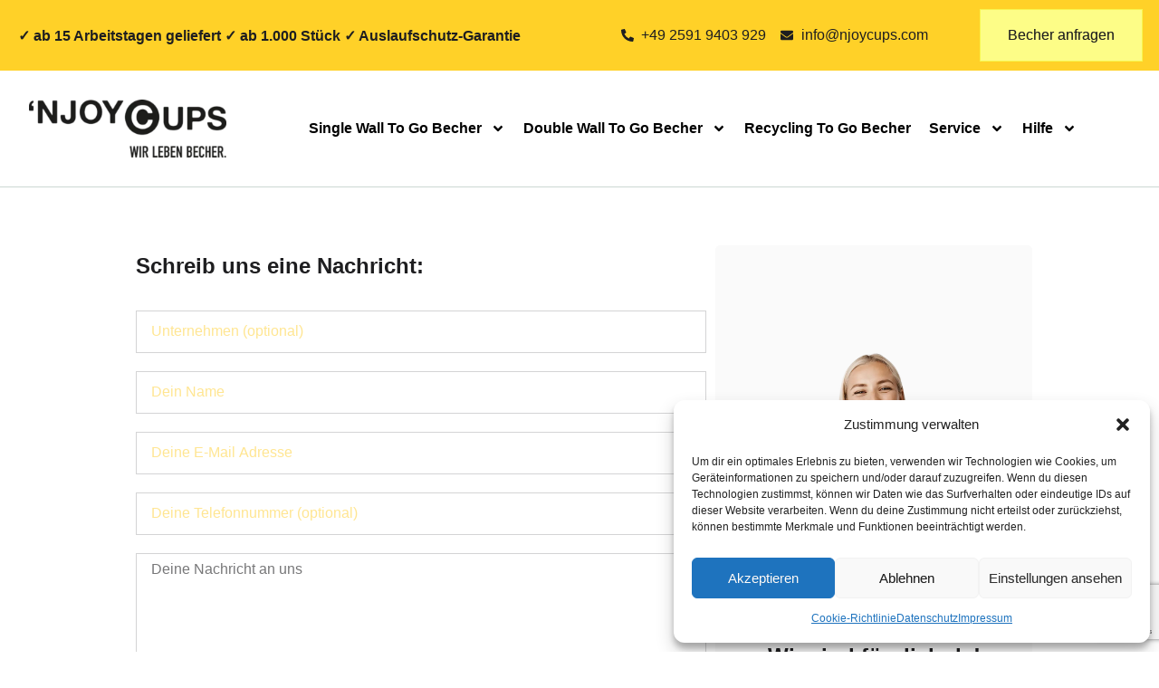

--- FILE ---
content_type: text/html; charset=UTF-8
request_url: https://www.njoycups.com/kontakt/
body_size: 31089
content:
<!doctype html>
<html dir="ltr" lang="de" prefix="og: https://ogp.me/ns#">
<head>
	<meta charset="UTF-8">
	<meta name="viewport" content="width=device-width, initial-scale=1">
	<link rel="profile" href="https://gmpg.org/xfn/11">
	<title>Kontakt | NJOYCUPS - Wir leben Becher.</title>

		<!-- All in One SEO Pro 4.8.1.1 - aioseo.com -->
	<meta name="description" content="Schreib uns eine Nachricht: Wir sind für dich da!Du erreichst uns Montag bis Freitag von 9-12 und 14-17 Uhr. info@njoycups.com +49 2591 9403 929 Deine Vorteile mit &#039;NJOYCUPS ab 1.000 StückDu erhältst deine To Go Becher bereits ab 1.000 Stück kostenlose Lieferung in EUJa, die komplette EU, außer den Inseln, versteht sich. ab 15 ArbeitstagenDeine" />
	<meta name="robots" content="max-image-preview:large" />
	<meta name="author" content="Alexander"/>
	<meta name="google-site-verification" content="ivkyOd8cgn_-QJQLNKlkobTUM6lKEtsLVZRU5V9-SmM" />
	<link rel="canonical" href="https://www.njoycups.com/hilfe/kontakt/" />
	<meta name="generator" content="All in One SEO Pro (AIOSEO) 4.8.1.1" />
		<meta property="og:locale" content="de_DE" />
		<meta property="og:site_name" content="NJOYCUPS - Wir leben Becher. | Deine Experten für individuell bedruckte Coffee To Go Becher mit deinem Design" />
		<meta property="og:type" content="article" />
		<meta property="og:title" content="Kontakt | NJOYCUPS - Wir leben Becher." />
		<meta property="og:description" content="Schreib uns eine Nachricht: Wir sind für dich da!Du erreichst uns Montag bis Freitag von 9-12 und 14-17 Uhr. info@njoycups.com +49 2591 9403 929 Deine Vorteile mit &#039;NJOYCUPS ab 1.000 StückDu erhältst deine To Go Becher bereits ab 1.000 Stück kostenlose Lieferung in EUJa, die komplette EU, außer den Inseln, versteht sich. ab 15 ArbeitstagenDeine" />
		<meta property="og:url" content="https://www.njoycups.com/hilfe/kontakt/" />
		<meta property="og:image" content="https://www.njoycups.com/wp-content/uploads/2024/03/Logo_NJOYCUPS_sw.webp" />
		<meta property="og:image:secure_url" content="https://www.njoycups.com/wp-content/uploads/2024/03/Logo_NJOYCUPS_sw.webp" />
		<meta property="article:published_time" content="2023-12-22T15:18:49+00:00" />
		<meta property="article:modified_time" content="2024-09-16T15:42:05+00:00" />
		<meta property="article:publisher" content="https://www.facebook.com/njoycups" />
		<meta name="twitter:card" content="summary_large_image" />
		<meta name="twitter:title" content="Kontakt | NJOYCUPS - Wir leben Becher." />
		<meta name="twitter:description" content="Schreib uns eine Nachricht: Wir sind für dich da!Du erreichst uns Montag bis Freitag von 9-12 und 14-17 Uhr. info@njoycups.com +49 2591 9403 929 Deine Vorteile mit &#039;NJOYCUPS ab 1.000 StückDu erhältst deine To Go Becher bereits ab 1.000 Stück kostenlose Lieferung in EUJa, die komplette EU, außer den Inseln, versteht sich. ab 15 ArbeitstagenDeine" />
		<meta name="twitter:image" content="https://www.njoycups.com/wp-content/uploads/2024/03/Logo_NJOYCUPS_sw.webp" />
		<script type="application/ld+json" class="aioseo-schema">
			{"@context":"https:\/\/schema.org","@graph":[{"@type":"BreadcrumbList","@id":"https:\/\/www.njoycups.com\/hilfe\/kontakt\/#breadcrumblist","itemListElement":[{"@type":"ListItem","@id":"https:\/\/www.njoycups.com\/#listItem","position":1,"name":"Home","item":"https:\/\/www.njoycups.com\/","nextItem":{"@type":"ListItem","@id":"https:\/\/www.njoycups.com\/hilfe\/#listItem","name":"Hilfe"}},{"@type":"ListItem","@id":"https:\/\/www.njoycups.com\/hilfe\/#listItem","position":2,"name":"Hilfe","item":"https:\/\/www.njoycups.com\/hilfe\/","nextItem":{"@type":"ListItem","@id":"https:\/\/www.njoycups.com\/hilfe\/kontakt\/#listItem","name":"Kontakt"},"previousItem":{"@type":"ListItem","@id":"https:\/\/www.njoycups.com\/#listItem","name":"Home"}},{"@type":"ListItem","@id":"https:\/\/www.njoycups.com\/hilfe\/kontakt\/#listItem","position":3,"name":"Kontakt","previousItem":{"@type":"ListItem","@id":"https:\/\/www.njoycups.com\/hilfe\/#listItem","name":"Hilfe"}}]},{"@type":"Organization","@id":"https:\/\/www.njoycups.com\/#organization","name":"NJOYCUPS - Wir leben Becher.","description":"NJOYCUPS sind deine Experten f\u00fcr individuell bedruckte To Go Becher in allen Farben. Druck, was immer du m\u00f6chtest auf deine To Go Becher und nutze sie als Werbemittel. So erreichst du durchschnittlich 34 Kontakte innerhalb von 20 Minuten Nutzungszeit.","url":"https:\/\/www.njoycups.com\/","email":"info@njoycups.com","telephone":"+4925919403929","logo":{"@type":"ImageObject","url":"https:\/\/eylnrvxl.elementor.cloud\/wp-content\/uploads\/2024\/03\/Logo_NJOYCUPS_sw.webp","@id":"https:\/\/www.njoycups.com\/hilfe\/kontakt\/#organizationLogo"},"image":{"@id":"https:\/\/www.njoycups.com\/hilfe\/kontakt\/#organizationLogo"},"sameAs":["https:\/\/www.facebook.com\/njoycups"]},{"@type":"WebPage","@id":"https:\/\/www.njoycups.com\/hilfe\/kontakt\/#webpage","url":"https:\/\/www.njoycups.com\/hilfe\/kontakt\/","name":"Kontakt | NJOYCUPS - Wir leben Becher.","description":"Schreib uns eine Nachricht: Wir sind f\u00fcr dich da!Du erreichst uns Montag bis Freitag von 9-12 und 14-17 Uhr. info@njoycups.com +49 2591 9403 929 Deine Vorteile mit 'NJOYCUPS ab 1.000 St\u00fcckDu erh\u00e4ltst deine To Go Becher bereits ab 1.000 St\u00fcck kostenlose Lieferung in EUJa, die komplette EU, au\u00dfer den Inseln, versteht sich. ab 15 ArbeitstagenDeine","inLanguage":"de-DE","isPartOf":{"@id":"https:\/\/www.njoycups.com\/#website"},"breadcrumb":{"@id":"https:\/\/www.njoycups.com\/hilfe\/kontakt\/#breadcrumblist"},"datePublished":"2023-12-22T15:18:49+02:00","dateModified":"2024-09-16T17:42:05+02:00"},{"@type":"WebSite","@id":"https:\/\/www.njoycups.com\/#website","url":"https:\/\/www.njoycups.com\/","name":"NJOYCUPS - Wir leben Becher.","description":"Deine Experten f\u00fcr individuell bedruckte Coffee To Go Becher mit deinem Design","inLanguage":"de-DE","publisher":{"@id":"https:\/\/www.njoycups.com\/#organization"}}]}
		</script>
		<script>(function(w,d,s,l,i){w[l]=w[l]||[];w[l].push({'gtm.start': new Date().getTime(),event:'gtm.js'});var f=d.getElementsByTagName(s)[0], j=d.createElement(s),dl=l!='dataLayer'?'&l='+l:'';j.async=true;j.src='https://www.googletagmanager.com/gtm.js?id='+i+dl;f.parentNode.insertBefore(j,f);})(window,document,'script','dataLayer',"GTM-NKFV6VZV");</script>
		<!-- All in One SEO Pro -->

<!-- Google tag (gtag.js) consent mode dataLayer added by Site Kit -->
<script id="google_gtagjs-js-consent-mode-data-layer">
window.dataLayer = window.dataLayer || [];function gtag(){dataLayer.push(arguments);}
gtag('consent', 'default', {"ad_personalization":"denied","ad_storage":"denied","ad_user_data":"denied","analytics_storage":"denied","functionality_storage":"denied","security_storage":"denied","personalization_storage":"denied","region":["AT","BE","BG","CH","CY","CZ","DE","DK","EE","ES","FI","FR","GB","GR","HR","HU","IE","IS","IT","LI","LT","LU","LV","MT","NL","NO","PL","PT","RO","SE","SI","SK"],"wait_for_update":500});
window._googlesitekitConsentCategoryMap = {"statistics":["analytics_storage"],"marketing":["ad_storage","ad_user_data","ad_personalization"],"functional":["functionality_storage","security_storage"],"preferences":["personalization_storage"]};
window._googlesitekitConsents = {"ad_personalization":"denied","ad_storage":"denied","ad_user_data":"denied","analytics_storage":"denied","functionality_storage":"denied","security_storage":"denied","personalization_storage":"denied","region":["AT","BE","BG","CH","CY","CZ","DE","DK","EE","ES","FI","FR","GB","GR","HR","HU","IE","IS","IT","LI","LT","LU","LV","MT","NL","NO","PL","PT","RO","SE","SI","SK"],"wait_for_update":500};
</script>
<!-- End Google tag (gtag.js) consent mode dataLayer added by Site Kit -->
<link rel='dns-prefetch' href='//www.googletagmanager.com' />
<link rel='dns-prefetch' href='//pagead2.googlesyndication.com' />
<link rel="alternate" type="application/rss+xml" title="NJOYCUPS - Wir leben Becher. &raquo; Feed" href="https://www.njoycups.com/feed/" />
<link rel="alternate" type="application/rss+xml" title="NJOYCUPS - Wir leben Becher. &raquo; Kommentar-Feed" href="https://www.njoycups.com/comments/feed/" />
<link rel='stylesheet' id='bdt-uikit-css' href='https://www.njoycups.com/wp-content/plugins/bdthemes-element-pack/assets/css/bdt-uikit.css?ver=3.17.11' media='all' />
<link rel='stylesheet' id='ep-helper-css' href='https://www.njoycups.com/wp-content/plugins/bdthemes-element-pack/assets/css/ep-helper.css?ver=7.12.2' media='all' />
<style id='wp-emoji-styles-inline-css'>

	img.wp-smiley, img.emoji {
		display: inline !important;
		border: none !important;
		box-shadow: none !important;
		height: 1em !important;
		width: 1em !important;
		margin: 0 0.07em !important;
		vertical-align: -0.1em !important;
		background: none !important;
		padding: 0 !important;
	}
</style>
<style id='global-styles-inline-css'>
:root{--wp--preset--aspect-ratio--square: 1;--wp--preset--aspect-ratio--4-3: 4/3;--wp--preset--aspect-ratio--3-4: 3/4;--wp--preset--aspect-ratio--3-2: 3/2;--wp--preset--aspect-ratio--2-3: 2/3;--wp--preset--aspect-ratio--16-9: 16/9;--wp--preset--aspect-ratio--9-16: 9/16;--wp--preset--color--black: #000000;--wp--preset--color--cyan-bluish-gray: #abb8c3;--wp--preset--color--white: #ffffff;--wp--preset--color--pale-pink: #f78da7;--wp--preset--color--vivid-red: #cf2e2e;--wp--preset--color--luminous-vivid-orange: #ff6900;--wp--preset--color--luminous-vivid-amber: #fcb900;--wp--preset--color--light-green-cyan: #7bdcb5;--wp--preset--color--vivid-green-cyan: #00d084;--wp--preset--color--pale-cyan-blue: #8ed1fc;--wp--preset--color--vivid-cyan-blue: #0693e3;--wp--preset--color--vivid-purple: #9b51e0;--wp--preset--gradient--vivid-cyan-blue-to-vivid-purple: linear-gradient(135deg,rgba(6,147,227,1) 0%,rgb(155,81,224) 100%);--wp--preset--gradient--light-green-cyan-to-vivid-green-cyan: linear-gradient(135deg,rgb(122,220,180) 0%,rgb(0,208,130) 100%);--wp--preset--gradient--luminous-vivid-amber-to-luminous-vivid-orange: linear-gradient(135deg,rgba(252,185,0,1) 0%,rgba(255,105,0,1) 100%);--wp--preset--gradient--luminous-vivid-orange-to-vivid-red: linear-gradient(135deg,rgba(255,105,0,1) 0%,rgb(207,46,46) 100%);--wp--preset--gradient--very-light-gray-to-cyan-bluish-gray: linear-gradient(135deg,rgb(238,238,238) 0%,rgb(169,184,195) 100%);--wp--preset--gradient--cool-to-warm-spectrum: linear-gradient(135deg,rgb(74,234,220) 0%,rgb(151,120,209) 20%,rgb(207,42,186) 40%,rgb(238,44,130) 60%,rgb(251,105,98) 80%,rgb(254,248,76) 100%);--wp--preset--gradient--blush-light-purple: linear-gradient(135deg,rgb(255,206,236) 0%,rgb(152,150,240) 100%);--wp--preset--gradient--blush-bordeaux: linear-gradient(135deg,rgb(254,205,165) 0%,rgb(254,45,45) 50%,rgb(107,0,62) 100%);--wp--preset--gradient--luminous-dusk: linear-gradient(135deg,rgb(255,203,112) 0%,rgb(199,81,192) 50%,rgb(65,88,208) 100%);--wp--preset--gradient--pale-ocean: linear-gradient(135deg,rgb(255,245,203) 0%,rgb(182,227,212) 50%,rgb(51,167,181) 100%);--wp--preset--gradient--electric-grass: linear-gradient(135deg,rgb(202,248,128) 0%,rgb(113,206,126) 100%);--wp--preset--gradient--midnight: linear-gradient(135deg,rgb(2,3,129) 0%,rgb(40,116,252) 100%);--wp--preset--font-size--small: 13px;--wp--preset--font-size--medium: 20px;--wp--preset--font-size--large: 36px;--wp--preset--font-size--x-large: 42px;--wp--preset--spacing--20: 0.44rem;--wp--preset--spacing--30: 0.67rem;--wp--preset--spacing--40: 1rem;--wp--preset--spacing--50: 1.5rem;--wp--preset--spacing--60: 2.25rem;--wp--preset--spacing--70: 3.38rem;--wp--preset--spacing--80: 5.06rem;--wp--preset--shadow--natural: 6px 6px 9px rgba(0, 0, 0, 0.2);--wp--preset--shadow--deep: 12px 12px 50px rgba(0, 0, 0, 0.4);--wp--preset--shadow--sharp: 6px 6px 0px rgba(0, 0, 0, 0.2);--wp--preset--shadow--outlined: 6px 6px 0px -3px rgba(255, 255, 255, 1), 6px 6px rgba(0, 0, 0, 1);--wp--preset--shadow--crisp: 6px 6px 0px rgba(0, 0, 0, 1);}:root { --wp--style--global--content-size: 800px;--wp--style--global--wide-size: 1200px; }:where(body) { margin: 0; }.wp-site-blocks > .alignleft { float: left; margin-right: 2em; }.wp-site-blocks > .alignright { float: right; margin-left: 2em; }.wp-site-blocks > .aligncenter { justify-content: center; margin-left: auto; margin-right: auto; }:where(.wp-site-blocks) > * { margin-block-start: 24px; margin-block-end: 0; }:where(.wp-site-blocks) > :first-child { margin-block-start: 0; }:where(.wp-site-blocks) > :last-child { margin-block-end: 0; }:root { --wp--style--block-gap: 24px; }:root :where(.is-layout-flow) > :first-child{margin-block-start: 0;}:root :where(.is-layout-flow) > :last-child{margin-block-end: 0;}:root :where(.is-layout-flow) > *{margin-block-start: 24px;margin-block-end: 0;}:root :where(.is-layout-constrained) > :first-child{margin-block-start: 0;}:root :where(.is-layout-constrained) > :last-child{margin-block-end: 0;}:root :where(.is-layout-constrained) > *{margin-block-start: 24px;margin-block-end: 0;}:root :where(.is-layout-flex){gap: 24px;}:root :where(.is-layout-grid){gap: 24px;}.is-layout-flow > .alignleft{float: left;margin-inline-start: 0;margin-inline-end: 2em;}.is-layout-flow > .alignright{float: right;margin-inline-start: 2em;margin-inline-end: 0;}.is-layout-flow > .aligncenter{margin-left: auto !important;margin-right: auto !important;}.is-layout-constrained > .alignleft{float: left;margin-inline-start: 0;margin-inline-end: 2em;}.is-layout-constrained > .alignright{float: right;margin-inline-start: 2em;margin-inline-end: 0;}.is-layout-constrained > .aligncenter{margin-left: auto !important;margin-right: auto !important;}.is-layout-constrained > :where(:not(.alignleft):not(.alignright):not(.alignfull)){max-width: var(--wp--style--global--content-size);margin-left: auto !important;margin-right: auto !important;}.is-layout-constrained > .alignwide{max-width: var(--wp--style--global--wide-size);}body .is-layout-flex{display: flex;}.is-layout-flex{flex-wrap: wrap;align-items: center;}.is-layout-flex > :is(*, div){margin: 0;}body .is-layout-grid{display: grid;}.is-layout-grid > :is(*, div){margin: 0;}body{padding-top: 0px;padding-right: 0px;padding-bottom: 0px;padding-left: 0px;}a:where(:not(.wp-element-button)){text-decoration: underline;}:root :where(.wp-element-button, .wp-block-button__link){background-color: #32373c;border-width: 0;color: #fff;font-family: inherit;font-size: inherit;line-height: inherit;padding: calc(0.667em + 2px) calc(1.333em + 2px);text-decoration: none;}.has-black-color{color: var(--wp--preset--color--black) !important;}.has-cyan-bluish-gray-color{color: var(--wp--preset--color--cyan-bluish-gray) !important;}.has-white-color{color: var(--wp--preset--color--white) !important;}.has-pale-pink-color{color: var(--wp--preset--color--pale-pink) !important;}.has-vivid-red-color{color: var(--wp--preset--color--vivid-red) !important;}.has-luminous-vivid-orange-color{color: var(--wp--preset--color--luminous-vivid-orange) !important;}.has-luminous-vivid-amber-color{color: var(--wp--preset--color--luminous-vivid-amber) !important;}.has-light-green-cyan-color{color: var(--wp--preset--color--light-green-cyan) !important;}.has-vivid-green-cyan-color{color: var(--wp--preset--color--vivid-green-cyan) !important;}.has-pale-cyan-blue-color{color: var(--wp--preset--color--pale-cyan-blue) !important;}.has-vivid-cyan-blue-color{color: var(--wp--preset--color--vivid-cyan-blue) !important;}.has-vivid-purple-color{color: var(--wp--preset--color--vivid-purple) !important;}.has-black-background-color{background-color: var(--wp--preset--color--black) !important;}.has-cyan-bluish-gray-background-color{background-color: var(--wp--preset--color--cyan-bluish-gray) !important;}.has-white-background-color{background-color: var(--wp--preset--color--white) !important;}.has-pale-pink-background-color{background-color: var(--wp--preset--color--pale-pink) !important;}.has-vivid-red-background-color{background-color: var(--wp--preset--color--vivid-red) !important;}.has-luminous-vivid-orange-background-color{background-color: var(--wp--preset--color--luminous-vivid-orange) !important;}.has-luminous-vivid-amber-background-color{background-color: var(--wp--preset--color--luminous-vivid-amber) !important;}.has-light-green-cyan-background-color{background-color: var(--wp--preset--color--light-green-cyan) !important;}.has-vivid-green-cyan-background-color{background-color: var(--wp--preset--color--vivid-green-cyan) !important;}.has-pale-cyan-blue-background-color{background-color: var(--wp--preset--color--pale-cyan-blue) !important;}.has-vivid-cyan-blue-background-color{background-color: var(--wp--preset--color--vivid-cyan-blue) !important;}.has-vivid-purple-background-color{background-color: var(--wp--preset--color--vivid-purple) !important;}.has-black-border-color{border-color: var(--wp--preset--color--black) !important;}.has-cyan-bluish-gray-border-color{border-color: var(--wp--preset--color--cyan-bluish-gray) !important;}.has-white-border-color{border-color: var(--wp--preset--color--white) !important;}.has-pale-pink-border-color{border-color: var(--wp--preset--color--pale-pink) !important;}.has-vivid-red-border-color{border-color: var(--wp--preset--color--vivid-red) !important;}.has-luminous-vivid-orange-border-color{border-color: var(--wp--preset--color--luminous-vivid-orange) !important;}.has-luminous-vivid-amber-border-color{border-color: var(--wp--preset--color--luminous-vivid-amber) !important;}.has-light-green-cyan-border-color{border-color: var(--wp--preset--color--light-green-cyan) !important;}.has-vivid-green-cyan-border-color{border-color: var(--wp--preset--color--vivid-green-cyan) !important;}.has-pale-cyan-blue-border-color{border-color: var(--wp--preset--color--pale-cyan-blue) !important;}.has-vivid-cyan-blue-border-color{border-color: var(--wp--preset--color--vivid-cyan-blue) !important;}.has-vivid-purple-border-color{border-color: var(--wp--preset--color--vivid-purple) !important;}.has-vivid-cyan-blue-to-vivid-purple-gradient-background{background: var(--wp--preset--gradient--vivid-cyan-blue-to-vivid-purple) !important;}.has-light-green-cyan-to-vivid-green-cyan-gradient-background{background: var(--wp--preset--gradient--light-green-cyan-to-vivid-green-cyan) !important;}.has-luminous-vivid-amber-to-luminous-vivid-orange-gradient-background{background: var(--wp--preset--gradient--luminous-vivid-amber-to-luminous-vivid-orange) !important;}.has-luminous-vivid-orange-to-vivid-red-gradient-background{background: var(--wp--preset--gradient--luminous-vivid-orange-to-vivid-red) !important;}.has-very-light-gray-to-cyan-bluish-gray-gradient-background{background: var(--wp--preset--gradient--very-light-gray-to-cyan-bluish-gray) !important;}.has-cool-to-warm-spectrum-gradient-background{background: var(--wp--preset--gradient--cool-to-warm-spectrum) !important;}.has-blush-light-purple-gradient-background{background: var(--wp--preset--gradient--blush-light-purple) !important;}.has-blush-bordeaux-gradient-background{background: var(--wp--preset--gradient--blush-bordeaux) !important;}.has-luminous-dusk-gradient-background{background: var(--wp--preset--gradient--luminous-dusk) !important;}.has-pale-ocean-gradient-background{background: var(--wp--preset--gradient--pale-ocean) !important;}.has-electric-grass-gradient-background{background: var(--wp--preset--gradient--electric-grass) !important;}.has-midnight-gradient-background{background: var(--wp--preset--gradient--midnight) !important;}.has-small-font-size{font-size: var(--wp--preset--font-size--small) !important;}.has-medium-font-size{font-size: var(--wp--preset--font-size--medium) !important;}.has-large-font-size{font-size: var(--wp--preset--font-size--large) !important;}.has-x-large-font-size{font-size: var(--wp--preset--font-size--x-large) !important;}
:root :where(.wp-block-pullquote){font-size: 1.5em;line-height: 1.6;}
</style>
<link rel='stylesheet' id='cmplz-general-css' href='https://www.njoycups.com/wp-content/plugins/complianz-gdpr/assets/css/cookieblocker.min.css?ver=1730042382' media='all' />
<link rel='stylesheet' id='hello-elementor-css' href='https://www.njoycups.com/wp-content/themes/hello-elementor/assets/css/reset.css?ver=3.4.5' media='all' />
<link rel='stylesheet' id='hello-elementor-theme-style-css' href='https://www.njoycups.com/wp-content/themes/hello-elementor/assets/css/theme.css?ver=3.4.5' media='all' />
<link rel='stylesheet' id='hello-elementor-header-footer-css' href='https://www.njoycups.com/wp-content/themes/hello-elementor/assets/css/header-footer.css?ver=3.4.5' media='all' />
<link rel='stylesheet' id='elementor-frontend-css' href='https://www.njoycups.com/wp-content/plugins/elementor/assets/css/frontend.min.css?ver=3.25.11' media='all' />
<link rel='stylesheet' id='elementor-post-191-css' href='https://www.njoycups.com/wp-content/uploads/elementor/css/post-191.css?ver=1768450784' media='all' />
<link rel='stylesheet' id='widget-heading-css' href='https://www.njoycups.com/wp-content/plugins/elementor/assets/css/widget-heading.min.css?ver=3.25.11' media='all' />
<link rel='stylesheet' id='widget-icon-list-css' href='https://www.njoycups.com/wp-content/plugins/elementor/assets/css/widget-icon-list.min.css?ver=3.25.11' media='all' />
<link rel='stylesheet' id='widget-image-css' href='https://www.njoycups.com/wp-content/plugins/elementor/assets/css/widget-image.min.css?ver=3.25.11' media='all' />
<link rel='stylesheet' id='widget-nav-menu-css' href='https://www.njoycups.com/wp-content/plugins/elementor-pro/assets/css/widget-nav-menu.min.css?ver=3.25.5' media='all' />
<link rel='stylesheet' id='widget-text-editor-css' href='https://www.njoycups.com/wp-content/plugins/elementor/assets/css/widget-text-editor.min.css?ver=3.25.11' media='all' />
<link rel='stylesheet' id='widget-divider-css' href='https://www.njoycups.com/wp-content/plugins/elementor/assets/css/widget-divider.min.css?ver=3.25.11' media='all' />
<link rel='stylesheet' id='e-animation-buzz-out-css' href='https://www.njoycups.com/wp-content/plugins/elementor/assets/lib/animations/styles/e-animation-buzz-out.min.css?ver=3.25.11' media='all' />
<link rel='stylesheet' id='e-animation-grow-css' href='https://www.njoycups.com/wp-content/plugins/elementor/assets/lib/animations/styles/e-animation-grow.min.css?ver=3.25.11' media='all' />
<link rel='stylesheet' id='widget-social-icons-css' href='https://www.njoycups.com/wp-content/plugins/elementor/assets/css/widget-social-icons.min.css?ver=3.25.11' media='all' />
<link rel='stylesheet' id='e-apple-webkit-css' href='https://www.njoycups.com/wp-content/plugins/elementor/assets/css/conditionals/apple-webkit.min.css?ver=3.25.11' media='all' />
<link rel='stylesheet' id='swiper-css' href='https://www.njoycups.com/wp-content/plugins/elementor/assets/lib/swiper/v8/css/swiper.min.css?ver=8.4.5' media='all' />
<link rel='stylesheet' id='e-swiper-css' href='https://www.njoycups.com/wp-content/plugins/elementor/assets/css/conditionals/e-swiper.min.css?ver=3.25.11' media='all' />
<link rel='stylesheet' id='e-popup-style-css' href='https://www.njoycups.com/wp-content/plugins/elementor-pro/assets/css/conditionals/popup.min.css?ver=3.25.5' media='all' />
<link rel='stylesheet' id='font-awesome-5-all-css' href='https://www.njoycups.com/wp-content/plugins/elementor/assets/lib/font-awesome/css/all.min.css?ver=3.25.11' media='all' />
<link rel='stylesheet' id='font-awesome-4-shim-css' href='https://www.njoycups.com/wp-content/plugins/elementor/assets/lib/font-awesome/css/v4-shims.min.css?ver=3.25.11' media='all' />
<link rel='stylesheet' id='widget-form-css' href='https://www.njoycups.com/wp-content/plugins/elementor-pro/assets/css/widget-form.min.css?ver=3.25.5' media='all' />
<link rel='stylesheet' id='widget-image-box-css' href='https://www.njoycups.com/wp-content/plugins/elementor/assets/css/widget-image-box.min.css?ver=3.25.11' media='all' />
<link rel='stylesheet' id='e-animation-fadeInDown-css' href='https://www.njoycups.com/wp-content/plugins/elementor/assets/lib/animations/styles/fadeInDown.min.css?ver=3.25.11' media='all' />
<link rel='stylesheet' id='e-animation-fadeInLeft-css' href='https://www.njoycups.com/wp-content/plugins/elementor/assets/lib/animations/styles/fadeInLeft.min.css?ver=3.25.11' media='all' />
<link rel='stylesheet' id='e-animation-fadeInUp-css' href='https://www.njoycups.com/wp-content/plugins/elementor/assets/lib/animations/styles/fadeInUp.min.css?ver=3.25.11' media='all' />
<link rel='stylesheet' id='e-animation-slideInLeft-css' href='https://www.njoycups.com/wp-content/plugins/elementor/assets/lib/animations/styles/slideInLeft.min.css?ver=3.25.11' media='all' />
<link rel='stylesheet' id='e-animation-bounceInUp-css' href='https://www.njoycups.com/wp-content/plugins/elementor/assets/lib/animations/styles/bounceInUp.min.css?ver=3.25.11' media='all' />
<link rel='stylesheet' id='ep-accordion-css' href='https://www.njoycups.com/wp-content/plugins/bdthemes-element-pack/assets/css/ep-accordion.css?ver=7.12.2' media='all' />
<link rel='stylesheet' id='elementor-post-33-css' href='https://www.njoycups.com/wp-content/uploads/elementor/css/post-33.css?ver=1768457935' media='all' />
<link rel='stylesheet' id='elementor-post-206-css' href='https://www.njoycups.com/wp-content/uploads/elementor/css/post-206.css?ver=1768450785' media='all' />
<link rel='stylesheet' id='elementor-post-212-css' href='https://www.njoycups.com/wp-content/uploads/elementor/css/post-212.css?ver=1768450785' media='all' />
<link rel='stylesheet' id='elementor-icons-ekiticons-css' href='https://www.njoycups.com/wp-content/plugins/elementskit-lite/modules/elementskit-icon-pack/assets/css/ekiticons.css?ver=3.2.8' media='all' />
<style id='hide_field_class_style-inline-css'>
.cfef-hidden {
			display: none !important;
	}
</style>
<link rel='stylesheet' id='ekit-widget-styles-css' href='https://www.njoycups.com/wp-content/plugins/elementskit-lite/widgets/init/assets/css/widget-styles.css?ver=3.2.8' media='all' />
<link rel='stylesheet' id='ekit-responsive-css' href='https://www.njoycups.com/wp-content/plugins/elementskit-lite/widgets/init/assets/css/responsive.css?ver=3.2.8' media='all' />
<link data-service="google-fonts" data-category="marketing" rel='stylesheet' id='google-fonts-1-css' data-href='https://fonts.googleapis.com/css?family=Poppins%3A100%2C100italic%2C200%2C200italic%2C300%2C300italic%2C400%2C400italic%2C500%2C500italic%2C600%2C600italic%2C700%2C700italic%2C800%2C800italic%2C900%2C900italic%7CRoboto%3A100%2C100italic%2C200%2C200italic%2C300%2C300italic%2C400%2C400italic%2C500%2C500italic%2C600%2C600italic%2C700%2C700italic%2C800%2C800italic%2C900%2C900italic%7CSatisfy%3A100%2C100italic%2C200%2C200italic%2C300%2C300italic%2C400%2C400italic%2C500%2C500italic%2C600%2C600italic%2C700%2C700italic%2C800%2C800italic%2C900%2C900italic&#038;display=swap&#038;ver=6.6.4' media='all' />
<link rel="preconnect" href="https://fonts.gstatic.com/" crossorigin><script src="https://www.njoycups.com/wp-includes/js/jquery/jquery.min.js?ver=3.7.1" id="jquery-core-js"></script>
<script src="https://www.njoycups.com/wp-includes/js/jquery/jquery-migrate.min.js?ver=3.4.1" id="jquery-migrate-js"></script>
<script src="https://www.njoycups.com/wp-content/plugins/elementor/assets/lib/font-awesome/js/v4-shims.min.js?ver=3.25.11" id="font-awesome-4-shim-js"></script>

<!-- Google Tag (gtac.js) durch Site-Kit hinzugefügt -->
<!-- Von Site Kit hinzugefügtes Google-Analytics-Snippet -->
<!-- Das Google Ads-Snippet wurde von Site Kit hinzugefügt -->
<script src="https://www.googletagmanager.com/gtag/js?id=GT-5MGK8Q9" id="google_gtagjs-js" async></script>
<script id="google_gtagjs-js-after">
window.dataLayer = window.dataLayer || [];function gtag(){dataLayer.push(arguments);}
gtag("set","linker",{"domains":["www.njoycups.com"]});
gtag("js", new Date());
gtag("set", "developer_id.dZTNiMT", true);
gtag("config", "GT-5MGK8Q9");
gtag("config", "AW-16701066361");
</script>
<link rel="https://api.w.org/" href="https://www.njoycups.com/wp-json/" /><link rel="alternate" title="JSON" type="application/json" href="https://www.njoycups.com/wp-json/wp/v2/pages/33" /><link rel="EditURI" type="application/rsd+xml" title="RSD" href="https://www.njoycups.com/xmlrpc.php?rsd" />
<meta name="generator" content="WordPress 6.6.4" />
<link rel='shortlink' href='https://www.njoycups.com/?p=33' />
<link rel="alternate" title="oEmbed (JSON)" type="application/json+oembed" href="https://www.njoycups.com/wp-json/oembed/1.0/embed?url=https%3A%2F%2Fwww.njoycups.com%2Fhilfe%2Fkontakt%2F" />
<link rel="alternate" title="oEmbed (XML)" type="text/xml+oembed" href="https://www.njoycups.com/wp-json/oembed/1.0/embed?url=https%3A%2F%2Fwww.njoycups.com%2Fhilfe%2Fkontakt%2F&#038;format=xml" />
<meta name="generator" content="Site Kit by Google 1.170.0" />			<style>.cmplz-hidden {
					display: none !important;
				}</style>
<!-- Durch Site Kit hinzugefügte Google AdSense Metatags -->
<meta name="google-adsense-platform-account" content="ca-host-pub-2644536267352236">
<meta name="google-adsense-platform-domain" content="sitekit.withgoogle.com">
<!-- Beende durch Site Kit hinzugefügte Google AdSense Metatags -->
<meta name="generator" content="Elementor 3.25.11; features: e_font_icon_svg, additional_custom_breakpoints, e_optimized_control_loading, e_element_cache; settings: css_print_method-external, google_font-enabled, font_display-swap">
<!-- Google tag (gtag.js) -->
<script type="text/plain" data-service="google-analytics" data-category="statistics" async data-cmplz-src="https://www.googletagmanager.com/gtag/js?id=AW-16701066361">
</script>
<script>
  window.dataLayer = window.dataLayer || [];
  function gtag(){dataLayer.push(arguments);}
  gtag('js', new Date());

  gtag('config', 'AW-16701066361');
</script>
			<style>
				.e-con.e-parent:nth-of-type(n+4):not(.e-lazyloaded):not(.e-no-lazyload),
				.e-con.e-parent:nth-of-type(n+4):not(.e-lazyloaded):not(.e-no-lazyload) * {
					background-image: none !important;
				}
				@media screen and (max-height: 1024px) {
					.e-con.e-parent:nth-of-type(n+3):not(.e-lazyloaded):not(.e-no-lazyload),
					.e-con.e-parent:nth-of-type(n+3):not(.e-lazyloaded):not(.e-no-lazyload) * {
						background-image: none !important;
					}
				}
				@media screen and (max-height: 640px) {
					.e-con.e-parent:nth-of-type(n+2):not(.e-lazyloaded):not(.e-no-lazyload),
					.e-con.e-parent:nth-of-type(n+2):not(.e-lazyloaded):not(.e-no-lazyload) * {
						background-image: none !important;
					}
				}
			</style>
			
<!-- Von Site Kit hinzugefügtes Google-Tag-Manager-Snippet -->
<script>
			( function( w, d, s, l, i ) {
				w[l] = w[l] || [];
				w[l].push( {'gtm.start': new Date().getTime(), event: 'gtm.js'} );
				var f = d.getElementsByTagName( s )[0],
					j = d.createElement( s ), dl = l != 'dataLayer' ? '&l=' + l : '';
				j.async = true;
				j.src = 'https://www.googletagmanager.com/gtm.js?id=' + i + dl;
				f.parentNode.insertBefore( j, f );
			} )( window, document, 'script', 'dataLayer', 'GTM-WTQQR4K8' );
			
</script>

<!-- Ende des von Site Kit hinzugefügten Google-Tag-Manager-Snippets -->

<!-- Von Site Kit hinzugefügtes Google-AdSense-Snippet -->
<script async src="https://pagead2.googlesyndication.com/pagead/js/adsbygoogle.js?client=ca-pub-3503962637008993&amp;host=ca-host-pub-2644536267352236" crossorigin="anonymous"></script>

<!-- Ende des von Site Kit hinzugefügten Google-AdSense-Snippets -->
<link rel="icon" href="https://www.njoycups.com/wp-content/uploads/2024/03/favicon-150x150.png" sizes="32x32" />
<link rel="icon" href="https://www.njoycups.com/wp-content/uploads/2024/03/favicon.png" sizes="192x192" />
<link rel="apple-touch-icon" href="https://www.njoycups.com/wp-content/uploads/2024/03/favicon.png" />
<meta name="msapplication-TileImage" content="https://www.njoycups.com/wp-content/uploads/2024/03/favicon.png" />
<meta name="generator" content="WP Rocket 3.17.3.1" data-wpr-features="wpr_image_dimensions wpr_desktop wpr_preload_links" /><meta name="traceparent" content="00-9c1094a95b9017090000001768933172-9c1094a95b901709-01"></head>
<body data-cmplz=1 class="page-template-default single single-page postid-33 wp-custom-logo wp-embed-responsive hello-elementor-default elementor-default elementor-kit-191 elementor-page elementor-page-33">

		<!-- Von Site Kit hinzugefügtes Google-Tag-Manager-(noscript)-Snippet -->
		<noscript>
			<iframe src="https://www.googletagmanager.com/ns.html?id=GTM-WTQQR4K8" height="0" width="0" style="display:none;visibility:hidden"></iframe>
		</noscript>
		<!-- Ende des von Site Kit hinzugefügten Google-Tag-Manager-(noscript)-Snippets -->
		
<a class="skip-link screen-reader-text" href="#content">Zum Inhalt springen</a>

		<div data-rocket-location-hash="962d06d5dbd7020b4fa90122833f3713" data-elementor-type="header" data-elementor-id="206" class="elementor elementor-206 elementor-location-header" data-elementor-post-type="elementor_library">
					<section class="elementor-section elementor-top-section elementor-element elementor-element-a80ea30 elementor-section-boxed elementor-section-height-default elementor-section-height-default" data-id="a80ea30" data-element_type="section" data-settings="{&quot;background_background&quot;:&quot;classic&quot;}">
						<div data-rocket-location-hash="82f6c6a00e9a86a2eaa3cc6e8d136714" class="elementor-container elementor-column-gap-default">
					<div class="elementor-column elementor-col-100 elementor-top-column elementor-element elementor-element-126ee46" data-id="126ee46" data-element_type="column">
			<div class="elementor-widget-wrap elementor-element-populated">
						<section class="elementor-section elementor-inner-section elementor-element elementor-element-bbcb0a7 elementor-section-boxed elementor-section-height-default elementor-section-height-default" data-id="bbcb0a7" data-element_type="section">
						<div data-rocket-location-hash="b3be091174dcd2d7573499587c59c9d9" class="elementor-container elementor-column-gap-default">
					<div class="elementor-column elementor-col-33 elementor-inner-column elementor-element elementor-element-cd96019" data-id="cd96019" data-element_type="column">
			<div class="elementor-widget-wrap elementor-element-populated">
						<div class="elementor-element elementor-element-7c3a601 elementor-widget elementor-widget-heading" data-id="7c3a601" data-element_type="widget" data-widget_type="heading.default">
				<div class="elementor-widget-container">
			<h3 class="elementor-heading-title elementor-size-default">✓ ab 15 Arbeitstagen geliefert ✓ ab 1.000 Stück ✓ Auslaufschutz-Garantie</h3>		</div>
				</div>
					</div>
		</div>
				<div class="elementor-column elementor-col-33 elementor-inner-column elementor-element elementor-element-2aece7c" data-id="2aece7c" data-element_type="column">
			<div class="elementor-widget-wrap elementor-element-populated">
						<div class="elementor-element elementor-element-ee2ef35 elementor-icon-list--layout-inline elementor-align-right elementor-mobile-align-center elementor-list-item-link-full_width elementor-widget elementor-widget-icon-list" data-id="ee2ef35" data-element_type="widget" data-widget_type="icon-list.default">
				<div class="elementor-widget-container">
					<ul class="elementor-icon-list-items elementor-inline-items">
							<li class="elementor-icon-list-item elementor-inline-item">
											<a href="tel:+4925919403929">

												<span class="elementor-icon-list-icon">
							<svg aria-hidden="true" class="e-font-icon-svg e-fas-phone-alt" viewBox="0 0 512 512" xmlns="http://www.w3.org/2000/svg"><path d="M497.39 361.8l-112-48a24 24 0 0 0-28 6.9l-49.6 60.6A370.66 370.66 0 0 1 130.6 204.11l60.6-49.6a23.94 23.94 0 0 0 6.9-28l-48-112A24.16 24.16 0 0 0 122.6.61l-104 24A24 24 0 0 0 0 48c0 256.5 207.9 464 464 464a24 24 0 0 0 23.4-18.6l24-104a24.29 24.29 0 0 0-14.01-27.6z"></path></svg>						</span>
										<span class="elementor-icon-list-text">+49 2591 9403 929</span>
											</a>
									</li>
								<li class="elementor-icon-list-item elementor-inline-item">
											<a href="/cdn-cgi/l/email-protection#e38a8d858ca38d898c9a80969390cd808c8e">

												<span class="elementor-icon-list-icon">
							<svg aria-hidden="true" class="e-font-icon-svg e-fas-envelope" viewBox="0 0 512 512" xmlns="http://www.w3.org/2000/svg"><path d="M502.3 190.8c3.9-3.1 9.7-.2 9.7 4.7V400c0 26.5-21.5 48-48 48H48c-26.5 0-48-21.5-48-48V195.6c0-5 5.7-7.8 9.7-4.7 22.4 17.4 52.1 39.5 154.1 113.6 21.1 15.4 56.7 47.8 92.2 47.6 35.7.3 72-32.8 92.3-47.6 102-74.1 131.6-96.3 154-113.7zM256 320c23.2.4 56.6-29.2 73.4-41.4 132.7-96.3 142.8-104.7 173.4-128.7 5.8-4.5 9.2-11.5 9.2-18.9v-19c0-26.5-21.5-48-48-48H48C21.5 64 0 85.5 0 112v19c0 7.4 3.4 14.3 9.2 18.9 30.6 23.9 40.7 32.4 173.4 128.7 16.8 12.2 50.2 41.8 73.4 41.4z"></path></svg>						</span>
										<span class="elementor-icon-list-text"><span class="__cf_email__" data-cfemail="432a2d252c032d292c3a203633306d202c2e">[email&#160;protected]</span></span>
											</a>
									</li>
						</ul>
				</div>
				</div>
					</div>
		</div>
				<div class="elementor-column elementor-col-33 elementor-inner-column elementor-element elementor-element-17f444d" data-id="17f444d" data-element_type="column">
			<div class="elementor-widget-wrap elementor-element-populated">
						<div class="elementor-element elementor-element-4bec03a elementor-tablet-align-center elementor-widget__width-inherit elementor-align-right elementor-widget-mobile__width-inherit elementor-widget elementor-widget-button" data-id="4bec03a" data-element_type="widget" data-widget_type="button.default">
				<div class="elementor-widget-container">
							<div class="elementor-button-wrapper">
					<a class="elementor-button elementor-button-link elementor-size-sm" href="#elementor-action%3Aaction%3Dpopup%3Aopen%26settings%3DeyJpZCI6IjEyMDgiLCJ0b2dnbGUiOmZhbHNlfQ%3D%3D">
						<span class="elementor-button-content-wrapper">
									<span class="elementor-button-text">Becher anfragen</span>
					</span>
					</a>
				</div>
						</div>
				</div>
					</div>
		</div>
					</div>
		</section>
					</div>
		</div>
					</div>
		</section>
				<section class="elementor-section elementor-top-section elementor-element elementor-element-5fb4dff1 elementor-section-content-middle elementor-section-boxed elementor-section-height-default elementor-section-height-default" data-id="5fb4dff1" data-element_type="section" data-settings="{&quot;background_background&quot;:&quot;classic&quot;}">
						<div data-rocket-location-hash="1e476ed8521e5a63ab5ef03e120f49ec" class="elementor-container elementor-column-gap-default">
					<div class="elementor-column elementor-col-50 elementor-top-column elementor-element elementor-element-4c1b9f71" data-id="4c1b9f71" data-element_type="column">
			<div class="elementor-widget-wrap elementor-element-populated">
						<div class="elementor-element elementor-element-db4a1af elementor-widget elementor-widget-image" data-id="db4a1af" data-element_type="widget" data-widget_type="image.default">
				<div class="elementor-widget-container">
														<a href="https://www.njoycups.com/">
							<img width="300" height="88" src="https://www.njoycups.com/wp-content/uploads/2024/03/Logo_NJOYCUPS_sw-300x88.webp" class="attachment-medium size-medium wp-image-623" alt="" srcset="https://www.njoycups.com/wp-content/uploads/2024/03/Logo_NJOYCUPS_sw-300x88.webp 300w, https://www.njoycups.com/wp-content/uploads/2024/03/Logo_NJOYCUPS_sw-768x224.webp 768w, https://www.njoycups.com/wp-content/uploads/2024/03/Logo_NJOYCUPS_sw.webp 1000w" sizes="(max-width: 300px) 100vw, 300px" />								</a>
													</div>
				</div>
					</div>
		</div>
				<div class="elementor-column elementor-col-50 elementor-top-column elementor-element elementor-element-5c552a10" data-id="5c552a10" data-element_type="column">
			<div class="elementor-widget-wrap elementor-element-populated">
						<div class="elementor-element elementor-element-4b5fa238 elementor-hidden-desktop elementor-hidden-tablet elementor-hidden-mobile elementor-widget elementor-widget-ekit-nav-menu" data-id="4b5fa238" data-element_type="widget" data-widget_type="ekit-nav-menu.default">
				<div class="elementor-widget-container">
					<div class="ekit-wid-con ekit_menu_responsive_tablet" 
			data-hamburger-icon="" 
			data-hamburger-icon-type="icon" 
			data-responsive-breakpoint="1024">
					</div>
				</div>
				</div>
				<div class="elementor-element elementor-element-442ad2e7 elementor-nav-menu__align-center elementor-nav-menu--stretch elementor-nav-menu--dropdown-tablet elementor-nav-menu__text-align-aside elementor-nav-menu--toggle elementor-nav-menu--burger elementor-widget elementor-widget-nav-menu" data-id="442ad2e7" data-element_type="widget" data-settings="{&quot;submenu_icon&quot;:{&quot;value&quot;:&quot;&lt;svg class=\&quot;e-font-icon-svg e-fas-angle-down\&quot; viewBox=\&quot;0 0 320 512\&quot; xmlns=\&quot;http:\/\/www.w3.org\/2000\/svg\&quot;&gt;&lt;path d=\&quot;M143 352.3L7 216.3c-9.4-9.4-9.4-24.6 0-33.9l22.6-22.6c9.4-9.4 24.6-9.4 33.9 0l96.4 96.4 96.4-96.4c9.4-9.4 24.6-9.4 33.9 0l22.6 22.6c9.4 9.4 9.4 24.6 0 33.9l-136 136c-9.2 9.4-24.4 9.4-33.8 0z\&quot;&gt;&lt;\/path&gt;&lt;\/svg&gt;&quot;,&quot;library&quot;:&quot;fa-solid&quot;},&quot;full_width&quot;:&quot;stretch&quot;,&quot;layout&quot;:&quot;horizontal&quot;,&quot;toggle&quot;:&quot;burger&quot;}" data-widget_type="nav-menu.default">
				<div class="elementor-widget-container">
						<nav aria-label="Menü" class="elementor-nav-menu--main elementor-nav-menu__container elementor-nav-menu--layout-horizontal e--pointer-none">
				<ul id="menu-1-442ad2e7" class="elementor-nav-menu"><li class="menu-item menu-item-type-post_type menu-item-object-page menu-item-has-children menu-item-1653"><a href="https://www.njoycups.com/single-wall-to-go-becher/" class="elementor-item">Single Wall To Go Becher</a>
<ul class="sub-menu elementor-nav-menu--dropdown">
	<li class="menu-item menu-item-type-post_type menu-item-object-page menu-item-2567"><a href="https://www.njoycups.com/single-wall-to-go-becher/single-wall-to-go-becher-4oz/" class="elementor-sub-item">Single Wall To Go Becher 4oz</a></li>
	<li class="menu-item menu-item-type-post_type menu-item-object-page menu-item-2566"><a href="https://www.njoycups.com/single-wall-to-go-becher/single-wall-to-go-becher-8oz/" class="elementor-sub-item">Single Wall To Go Becher 8oz</a></li>
	<li class="menu-item menu-item-type-post_type menu-item-object-page menu-item-2565"><a href="https://www.njoycups.com/single-wall-to-go-becher/single-wall-to-go-becher-12oz/" class="elementor-sub-item">Single Wall To Go Becher 12oz</a></li>
	<li class="menu-item menu-item-type-post_type menu-item-object-page menu-item-2564"><a href="https://www.njoycups.com/single-wall-to-go-becher/single-wall-to-go-becher-16oz/" class="elementor-sub-item">Single Wall To Go Becher 16oz</a></li>
</ul>
</li>
<li class="menu-item menu-item-type-post_type menu-item-object-page menu-item-has-children menu-item-1654"><a href="https://www.njoycups.com/double-wall-to-go-becher/" class="elementor-item">Double Wall To Go Becher</a>
<ul class="sub-menu elementor-nav-menu--dropdown">
	<li class="menu-item menu-item-type-post_type menu-item-object-page menu-item-2570"><a href="https://www.njoycups.com/double-wall-to-go-becher/double-wall-to-go-becher-8oz/" class="elementor-sub-item">Double Wall To Go Becher 8oz</a></li>
	<li class="menu-item menu-item-type-post_type menu-item-object-page menu-item-2569"><a href="https://www.njoycups.com/double-wall-to-go-becher/double-wall-to-go-becher-12oz/" class="elementor-sub-item">Double Wall To Go Becher 12oz</a></li>
	<li class="menu-item menu-item-type-post_type menu-item-object-page menu-item-2568"><a href="https://www.njoycups.com/double-wall-to-go-becher/double-wall-to-go-becher-16oz/" class="elementor-sub-item">Double Wall To Go Becher 16oz</a></li>
</ul>
</li>
<li class="menu-item menu-item-type-post_type menu-item-object-page menu-item-2428"><a href="https://www.njoycups.com/recycling-to-go-becher/" class="elementor-item">Recycling To Go Becher</a></li>
<li class="menu-item menu-item-type-custom menu-item-object-custom menu-item-has-children menu-item-2124"><a href="#" class="elementor-item elementor-item-anchor">Service</a>
<ul class="sub-menu elementor-nav-menu--dropdown">
	<li class="menu-item menu-item-type-post_type menu-item-object-page menu-item-2121"><a href="https://www.njoycups.com/service/druckvorlagen/" class="elementor-sub-item">Druckvorlagen</a></li>
	<li class="menu-item menu-item-type-post_type menu-item-object-page menu-item-2661"><a href="https://www.njoycups.com/service/design-service-to-go-becher/" class="elementor-sub-item">Design Service</a></li>
</ul>
</li>
<li class="menu-item menu-item-type-custom menu-item-object-custom current-menu-ancestor current-menu-parent menu-item-has-children menu-item-2122"><a href="#" class="elementor-item elementor-item-anchor">Hilfe</a>
<ul class="sub-menu elementor-nav-menu--dropdown">
	<li class="menu-item menu-item-type-post_type menu-item-object-page menu-item-1551"><a href="https://www.njoycups.com/hilfe/faq-to-go-becher/" class="elementor-sub-item">FAQ</a></li>
	<li class="menu-item menu-item-type-post_type menu-item-object-page current-menu-item page_item page-item-33 current_page_item menu-item-2123"><a href="https://www.njoycups.com/hilfe/kontakt/" aria-current="page" class="elementor-sub-item elementor-item-active">Kontakt</a></li>
</ul>
</li>
</ul>			</nav>
					<div class="elementor-menu-toggle" role="button" tabindex="0" aria-label="Menü Umschalter" aria-expanded="false">
			<svg aria-hidden="true" role="presentation" class="elementor-menu-toggle__icon--open e-font-icon-svg e-eicon-menu-bar" viewBox="0 0 1000 1000" xmlns="http://www.w3.org/2000/svg"><path d="M104 333H896C929 333 958 304 958 271S929 208 896 208H104C71 208 42 237 42 271S71 333 104 333ZM104 583H896C929 583 958 554 958 521S929 458 896 458H104C71 458 42 487 42 521S71 583 104 583ZM104 833H896C929 833 958 804 958 771S929 708 896 708H104C71 708 42 737 42 771S71 833 104 833Z"></path></svg><svg aria-hidden="true" role="presentation" class="elementor-menu-toggle__icon--close e-font-icon-svg e-eicon-close" viewBox="0 0 1000 1000" xmlns="http://www.w3.org/2000/svg"><path d="M742 167L500 408 258 167C246 154 233 150 217 150 196 150 179 158 167 167 154 179 150 196 150 212 150 229 154 242 171 254L408 500 167 742C138 771 138 800 167 829 196 858 225 858 254 829L496 587 738 829C750 842 767 846 783 846 800 846 817 842 829 829 842 817 846 804 846 783 846 767 842 750 829 737L588 500 833 258C863 229 863 200 833 171 804 137 775 137 742 167Z"></path></svg>			<span class="elementor-screen-only">Menü</span>
		</div>
					<nav class="elementor-nav-menu--dropdown elementor-nav-menu__container" aria-hidden="true">
				<ul id="menu-2-442ad2e7" class="elementor-nav-menu"><li class="menu-item menu-item-type-post_type menu-item-object-page menu-item-has-children menu-item-1653"><a href="https://www.njoycups.com/single-wall-to-go-becher/" class="elementor-item" tabindex="-1">Single Wall To Go Becher</a>
<ul class="sub-menu elementor-nav-menu--dropdown">
	<li class="menu-item menu-item-type-post_type menu-item-object-page menu-item-2567"><a href="https://www.njoycups.com/single-wall-to-go-becher/single-wall-to-go-becher-4oz/" class="elementor-sub-item" tabindex="-1">Single Wall To Go Becher 4oz</a></li>
	<li class="menu-item menu-item-type-post_type menu-item-object-page menu-item-2566"><a href="https://www.njoycups.com/single-wall-to-go-becher/single-wall-to-go-becher-8oz/" class="elementor-sub-item" tabindex="-1">Single Wall To Go Becher 8oz</a></li>
	<li class="menu-item menu-item-type-post_type menu-item-object-page menu-item-2565"><a href="https://www.njoycups.com/single-wall-to-go-becher/single-wall-to-go-becher-12oz/" class="elementor-sub-item" tabindex="-1">Single Wall To Go Becher 12oz</a></li>
	<li class="menu-item menu-item-type-post_type menu-item-object-page menu-item-2564"><a href="https://www.njoycups.com/single-wall-to-go-becher/single-wall-to-go-becher-16oz/" class="elementor-sub-item" tabindex="-1">Single Wall To Go Becher 16oz</a></li>
</ul>
</li>
<li class="menu-item menu-item-type-post_type menu-item-object-page menu-item-has-children menu-item-1654"><a href="https://www.njoycups.com/double-wall-to-go-becher/" class="elementor-item" tabindex="-1">Double Wall To Go Becher</a>
<ul class="sub-menu elementor-nav-menu--dropdown">
	<li class="menu-item menu-item-type-post_type menu-item-object-page menu-item-2570"><a href="https://www.njoycups.com/double-wall-to-go-becher/double-wall-to-go-becher-8oz/" class="elementor-sub-item" tabindex="-1">Double Wall To Go Becher 8oz</a></li>
	<li class="menu-item menu-item-type-post_type menu-item-object-page menu-item-2569"><a href="https://www.njoycups.com/double-wall-to-go-becher/double-wall-to-go-becher-12oz/" class="elementor-sub-item" tabindex="-1">Double Wall To Go Becher 12oz</a></li>
	<li class="menu-item menu-item-type-post_type menu-item-object-page menu-item-2568"><a href="https://www.njoycups.com/double-wall-to-go-becher/double-wall-to-go-becher-16oz/" class="elementor-sub-item" tabindex="-1">Double Wall To Go Becher 16oz</a></li>
</ul>
</li>
<li class="menu-item menu-item-type-post_type menu-item-object-page menu-item-2428"><a href="https://www.njoycups.com/recycling-to-go-becher/" class="elementor-item" tabindex="-1">Recycling To Go Becher</a></li>
<li class="menu-item menu-item-type-custom menu-item-object-custom menu-item-has-children menu-item-2124"><a href="#" class="elementor-item elementor-item-anchor" tabindex="-1">Service</a>
<ul class="sub-menu elementor-nav-menu--dropdown">
	<li class="menu-item menu-item-type-post_type menu-item-object-page menu-item-2121"><a href="https://www.njoycups.com/service/druckvorlagen/" class="elementor-sub-item" tabindex="-1">Druckvorlagen</a></li>
	<li class="menu-item menu-item-type-post_type menu-item-object-page menu-item-2661"><a href="https://www.njoycups.com/service/design-service-to-go-becher/" class="elementor-sub-item" tabindex="-1">Design Service</a></li>
</ul>
</li>
<li class="menu-item menu-item-type-custom menu-item-object-custom current-menu-ancestor current-menu-parent menu-item-has-children menu-item-2122"><a href="#" class="elementor-item elementor-item-anchor" tabindex="-1">Hilfe</a>
<ul class="sub-menu elementor-nav-menu--dropdown">
	<li class="menu-item menu-item-type-post_type menu-item-object-page menu-item-1551"><a href="https://www.njoycups.com/hilfe/faq-to-go-becher/" class="elementor-sub-item" tabindex="-1">FAQ</a></li>
	<li class="menu-item menu-item-type-post_type menu-item-object-page current-menu-item page_item page-item-33 current_page_item menu-item-2123"><a href="https://www.njoycups.com/hilfe/kontakt/" aria-current="page" class="elementor-sub-item elementor-item-active" tabindex="-1">Kontakt</a></li>
</ul>
</li>
</ul>			</nav>
				</div>
				</div>
					</div>
		</div>
					</div>
		</section>
				</div>
		
<main data-rocket-location-hash="8db986760b076e8aa7858bb44214a04e" id="content" class="site-main post-33 page type-page status-publish hentry">

	
	<div data-rocket-location-hash="c83da318538040736752f757a6274db5" class="page-content">
				<div data-rocket-location-hash="651469d419d6a91c789740e1ce50281b" data-elementor-type="wp-page" data-elementor-id="33" class="elementor elementor-33" data-elementor-post-type="page">
						<section class="elementor-section elementor-top-section elementor-element elementor-element-e9b9b04 elementor-section-boxed elementor-section-height-default elementor-section-height-default" data-id="e9b9b04" data-element_type="section">
						<div class="elementor-container elementor-column-gap-default">
					<div class="elementor-column elementor-col-50 elementor-top-column elementor-element elementor-element-25157a5" data-id="25157a5" data-element_type="column">
			<div class="elementor-widget-wrap elementor-element-populated">
						<div class="elementor-element elementor-element-f045736 elementor-widget elementor-widget-heading" data-id="f045736" data-element_type="widget" data-widget_type="heading.default">
				<div class="elementor-widget-container">
			<h4 class="elementor-heading-title elementor-size-default">Schreib uns eine Nachricht:</h4>		</div>
				</div>
				<div class="elementor-element elementor-element-7b224bd elementor-button-align-start elementor-widget elementor-widget-form" data-id="7b224bd" data-element_type="widget" data-settings="{&quot;step_next_label&quot;:&quot;Next&quot;,&quot;step_previous_label&quot;:&quot;Previous&quot;,&quot;button_width&quot;:&quot;100&quot;,&quot;step_type&quot;:&quot;number_text&quot;,&quot;step_icon_shape&quot;:&quot;circle&quot;}" data-widget_type="form.default">
				<div class="elementor-widget-container">
			<textarea class="cfef_logic_data_js cfef-hidden"></textarea>		<form class="elementor-form" method="post" name="Double Wall To Go Becher">
			<input type="hidden" name="post_id" value="33"/>
			<input type="hidden" name="form_id" value="7b224bd"/>
			<input type="hidden" name="referer_title" value="Kontakt | NJOYCUPS - Wir leben Becher." />

							<input type="hidden" name="queried_id" value="33"/>
			
			<div class="elementor-form-fields-wrapper elementor-labels-">
								<div class="elementor-field-type-text elementor-field-group elementor-column elementor-field-group-field_9642007 elementor-col-100">
												<label for="form-field-field_9642007" class="elementor-field-label elementor-screen-only">
								Unternehmen							</label>
														<input size="1" type="text" name="form_fields[field_9642007]" id="form-field-field_9642007" class="elementor-field elementor-size-md  elementor-field-textual" placeholder="Unternehmen (optional)">
											</div>
								<div class="elementor-field-type-text elementor-field-group elementor-column elementor-field-group-field_720debb elementor-col-100 elementor-field-required">
												<label for="form-field-field_720debb" class="elementor-field-label elementor-screen-only">
								Vollständiger Name							</label>
														<input size="1" type="text" name="form_fields[field_720debb]" id="form-field-field_720debb" class="elementor-field elementor-size-md  elementor-field-textual" placeholder="Dein Name" required="required" aria-required="true">
											</div>
								<div class="elementor-field-type-email elementor-field-group elementor-column elementor-field-group-email elementor-col-100 elementor-field-required">
												<label for="form-field-email" class="elementor-field-label elementor-screen-only">
								E-Mail							</label>
														<input size="1" type="email" name="form_fields[email]" id="form-field-email" class="elementor-field elementor-size-md  elementor-field-textual" placeholder="Deine E-Mail Adresse" required="required" aria-required="true">
											</div>
								<div class="elementor-field-type-text elementor-field-group elementor-column elementor-field-group-field_1d5d3d8 elementor-col-100">
												<label for="form-field-field_1d5d3d8" class="elementor-field-label elementor-screen-only">
								Telefon							</label>
														<input size="1" type="text" name="form_fields[field_1d5d3d8]" id="form-field-field_1d5d3d8" class="elementor-field elementor-size-md  elementor-field-textual" placeholder="Deine Telefonnummer (optional)">
											</div>
								<div class="elementor-field-type-textarea elementor-field-group elementor-column elementor-field-group-message elementor-col-100 elementor-field-required">
												<label for="form-field-message" class="elementor-field-label elementor-screen-only">
								Nachricht							</label>
						<textarea class="elementor-field-textual elementor-field  elementor-size-md" name="form_fields[message]" id="form-field-message" rows="12" placeholder="Deine Nachricht an uns" required="required" aria-required="true"></textarea>				</div>
								<div class="elementor-field-type-text">
					<input size="1" type="text" name="form_fields[field_0c3c6c2]" id="form-field-field_0c3c6c2" class="elementor-field elementor-size-md " style="display:none !important;">				</div>
								<div class="elementor-field-type-recaptcha_v3 elementor-field-group elementor-column elementor-field-group-field_826049d elementor-col-100 recaptcha_v3-bottomright">
					<div class="elementor-field" id="form-field-field_826049d"><div class="elementor-g-recaptcha" data-sitekey="6LdqvhorAAAAAOT9Ay5aH0GBPb4P-cExHgi10RQ3" data-type="v3" data-action="Form" data-badge="bottomright" data-size="invisible"></div></div>				</div>
								<div class="elementor-field-group elementor-column elementor-field-type-submit elementor-col-100 e-form__buttons">
					<button class="elementor-button elementor-size-sm elementor-animation-grow" type="submit">
						<span class="elementor-button-content-wrapper">
															<span class="elementor-button-icon">
									<i aria-hidden="true" class="icon icon-mail"></i>																	</span>
																						<span class="elementor-button-text">Nachricht senden</span>
													</span>
					</button>
				</div>
			</div>
		</form>
				</div>
				</div>
					</div>
		</div>
				<div class="elementor-column elementor-col-50 elementor-top-column elementor-element elementor-element-cd9d182" data-id="cd9d182" data-element_type="column" data-settings="{&quot;background_background&quot;:&quot;classic&quot;}">
			<div class="elementor-widget-wrap elementor-element-populated">
						<div class="elementor-element elementor-element-e73b426 elementor-position-top elementor-widget elementor-widget-image-box" data-id="e73b426" data-element_type="widget" data-widget_type="image-box.default">
				<div class="elementor-widget-container">
			<div class="elementor-image-box-wrapper"><figure class="elementor-image-box-img"><img fetchpriority="high" decoding="async" width="562" height="1000" src="https://www.njoycups.com/wp-content/uploads/2024/04/faq-woman.webp" class="attachment-full size-full wp-image-1547" alt="" srcset="https://www.njoycups.com/wp-content/uploads/2024/04/faq-woman.webp 562w, https://www.njoycups.com/wp-content/uploads/2024/04/faq-woman-169x300.webp 169w" sizes="(max-width: 562px) 100vw, 562px" /></figure><div class="elementor-image-box-content"><h4 class="elementor-image-box-title">Wir sind für dich da!</h4><p class="elementor-image-box-description">Du erreichst uns Montag bis Freitag<br> von 9-12 und 14-17 Uhr.</p></div></div>		</div>
				</div>
				<div class="elementor-element elementor-element-0e65ef6 elementor-align-center elementor-icon-list--layout-traditional elementor-list-item-link-full_width elementor-widget elementor-widget-icon-list" data-id="0e65ef6" data-element_type="widget" data-widget_type="icon-list.default">
				<div class="elementor-widget-container">
					<ul class="elementor-icon-list-items">
							<li class="elementor-icon-list-item">
											<a href="/cdn-cgi/l/email-protection#046d6a626b446a6e6b7d677174772a676b69">

												<span class="elementor-icon-list-icon">
							<i aria-hidden="true" class="icon icon-envelope1"></i>						</span>
										<span class="elementor-icon-list-text"><span class="__cf_email__" data-cfemail="5930373f3619373336203a2c292a773a3634">[email&#160;protected]</span></span>
											</a>
									</li>
								<li class="elementor-icon-list-item">
											<a href="tel:+4925919403929">

												<span class="elementor-icon-list-icon">
							<i aria-hidden="true" class="icon icon-phone-handset"></i>						</span>
										<span class="elementor-icon-list-text">+49 2591 9403 929</span>
											</a>
									</li>
						</ul>
				</div>
				</div>
					</div>
		</div>
					</div>
		</section>
				<section class="elementor-section elementor-top-section elementor-element elementor-element-13477299 elementor-section-height-min-height elementor-section-boxed elementor-section-height-default elementor-section-items-middle" data-id="13477299" data-element_type="section" data-settings="{&quot;background_background&quot;:&quot;classic&quot;}">
							<div class="elementor-background-overlay"></div>
							<div class="elementor-container elementor-column-gap-default">
					<div class="elementor-column elementor-col-100 elementor-top-column elementor-element elementor-element-519f9212" data-id="519f9212" data-element_type="column">
			<div class="elementor-widget-wrap elementor-element-populated">
						<div class="elementor-element elementor-element-af4ab3b elementor-invisible elementor-widget elementor-widget-elementskit-heading" data-id="af4ab3b" data-element_type="widget" data-settings="{&quot;_animation&quot;:&quot;fadeInDown&quot;}" data-widget_type="elementskit-heading.default">
				<div class="elementor-widget-container">
			<div class="ekit-wid-con" ><div class="ekit-heading elementskit-section-title-wraper text_center   ekit_heading_tablet-   ekit_heading_mobile-"><h2 class="ekit-heading--title elementskit-section-title ">Deine <span><span>Vorteile</span></span> mit 'NJOYCUPS</h2></div></div>		</div>
				</div>
				<section class="elementor-section elementor-inner-section elementor-element elementor-element-343c998b elementor-section-boxed elementor-section-height-default elementor-section-height-default" data-id="343c998b" data-element_type="section">
						<div class="elementor-container elementor-column-gap-default">
					<div class="elementor-column elementor-col-25 elementor-inner-column elementor-element elementor-element-1179eb5f elementor-invisible" data-id="1179eb5f" data-element_type="column" data-settings="{&quot;animation&quot;:&quot;fadeInLeft&quot;}">
			<div class="elementor-widget-wrap elementor-element-populated">
						<div class="elementor-element elementor-element-3ab5e9dc bdt-backdrop-filter-yes elementor-position-top elementor-position-top elementor-widget elementor-widget-image-box" data-id="3ab5e9dc" data-element_type="widget" data-widget_type="image-box.default">
				<div class="elementor-widget-container">
			<div class="elementor-image-box-wrapper"><figure class="elementor-image-box-img"><img decoding="async" width="300" height="300" src="https://www.njoycups.com/wp-content/uploads/2024/03/drink_8834445.svg" class="attachment-medium size-medium wp-image-227" alt="" srcset="https://www.njoycups.com/wp-content/uploads//2024/03/drink_8834445.svg 150w, https://www.njoycups.com/wp-content/uploads//2024/03/drink_8834445.svg 300w, https://www.njoycups.com/wp-content/uploads//2024/03/drink_8834445.svg 1024w, https://www.njoycups.com/wp-content/uploads//2024/03/drink_8834445.svg 512w" sizes="(max-width: 300px) 100vw, 300px" /></figure><div class="elementor-image-box-content"><h3 class="elementor-image-box-title">ab 1.000 Stück</h3><p class="elementor-image-box-description">Du erhältst deine To Go Becher bereits ab 1.000 Stück</p></div></div>		</div>
				</div>
					</div>
		</div>
				<div class="elementor-column elementor-col-25 elementor-inner-column elementor-element elementor-element-43680388 elementor-invisible" data-id="43680388" data-element_type="column" data-settings="{&quot;animation&quot;:&quot;fadeInUp&quot;}">
			<div class="elementor-widget-wrap elementor-element-populated">
						<div class="elementor-element elementor-element-74a54228 elementor-position-top elementor-widget elementor-widget-image-box" data-id="74a54228" data-element_type="widget" data-widget_type="image-box.default">
				<div class="elementor-widget-container">
			<div class="elementor-image-box-wrapper"><figure class="elementor-image-box-img"><img loading="lazy" decoding="async" width="300" height="300" src="https://www.njoycups.com/wp-content/uploads/2024/03/free-delivery_13467075.svg" class="attachment-medium size-medium wp-image-226" alt="" srcset="https://www.njoycups.com/wp-content/uploads//2024/03/free-delivery_13467075.svg 150w, https://www.njoycups.com/wp-content/uploads//2024/03/free-delivery_13467075.svg 300w, https://www.njoycups.com/wp-content/uploads//2024/03/free-delivery_13467075.svg 1024w, https://www.njoycups.com/wp-content/uploads//2024/03/free-delivery_13467075.svg 68w" sizes="(max-width: 300px) 100vw, 300px" /></figure><div class="elementor-image-box-content"><h3 class="elementor-image-box-title">kostenlose Lieferung in EU</h3><p class="elementor-image-box-description">Ja, die komplette EU,  außer den Inseln, versteht sich.</p></div></div>		</div>
				</div>
					</div>
		</div>
				<div class="elementor-column elementor-col-25 elementor-inner-column elementor-element elementor-element-2657b341 elementor-invisible" data-id="2657b341" data-element_type="column" data-settings="{&quot;animation&quot;:&quot;fadeInDown&quot;}">
			<div class="elementor-widget-wrap elementor-element-populated">
						<div class="elementor-element elementor-element-3024b20d elementor-position-top elementor-widget elementor-widget-image-box" data-id="3024b20d" data-element_type="widget" data-widget_type="image-box.default">
				<div class="elementor-widget-container">
			<div class="elementor-image-box-wrapper"><figure class="elementor-image-box-img"><img loading="lazy" decoding="async" width="300" height="300" src="https://www.njoycups.com/wp-content/uploads/2024/03/box_766736.svg" class="attachment-medium size-medium wp-image-228" alt="" srcset="https://www.njoycups.com/wp-content/uploads//2024/03/box_766736.svg 150w, https://www.njoycups.com/wp-content/uploads//2024/03/box_766736.svg 300w, https://www.njoycups.com/wp-content/uploads//2024/03/box_766736.svg 1024w, https://www.njoycups.com/wp-content/uploads//2024/03/box_766736.svg 461w" sizes="(max-width: 300px) 100vw, 300px" /></figure><div class="elementor-image-box-content"><h3 class="elementor-image-box-title">ab 15 Arbeitstagen</h3><p class="elementor-image-box-description">Deine To Go Becher werden in nur 15 und 25 Arbeitstagen geliefert. </p></div></div>		</div>
				</div>
					</div>
		</div>
				<div class="elementor-column elementor-col-25 elementor-inner-column elementor-element elementor-element-43b1d02e elementor-invisible" data-id="43b1d02e" data-element_type="column" data-settings="{&quot;animation&quot;:&quot;fadeInUp&quot;}">
			<div class="elementor-widget-wrap elementor-element-populated">
						<div class="elementor-element elementor-element-4c9ad104 elementor-position-top elementor-widget elementor-widget-image-box" data-id="4c9ad104" data-element_type="widget" data-widget_type="image-box.default">
				<div class="elementor-widget-container">
			<div class="elementor-image-box-wrapper"><figure class="elementor-image-box-img"><img loading="lazy" decoding="async" width="300" height="300" src="https://www.njoycups.com/wp-content/uploads/2024/03/quality_1212158.svg" class="attachment-medium size-medium wp-image-292" alt="" srcset="https://www.njoycups.com/wp-content/uploads//2024/03/quality_1212158.svg 150w, https://www.njoycups.com/wp-content/uploads//2024/03/quality_1212158.svg 300w, https://www.njoycups.com/wp-content/uploads//2024/03/quality_1212158.svg 1024w, https://www.njoycups.com/wp-content/uploads//2024/03/quality_1212158.svg 479w" sizes="(max-width: 300px) 100vw, 300px" /></figure><div class="elementor-image-box-content"><h3 class="elementor-image-box-title">Auslaufschutz-Garantie</h3><p class="elementor-image-box-description">kostenlos neue Becher in der bestellten Menge aufgrund fehlerhafter Produktion *</p></div></div>		</div>
				</div>
					</div>
		</div>
					</div>
		</section>
					</div>
		</div>
					</div>
		</section>
				<section class="elementor-section elementor-top-section elementor-element elementor-element-1148936f elementor-section-boxed elementor-section-height-default elementor-section-height-default" data-id="1148936f" data-element_type="section" data-settings="{&quot;background_background&quot;:&quot;classic&quot;}">
							<div class="elementor-background-overlay"></div>
							<div class="elementor-container elementor-column-gap-default">
					<div class="elementor-column elementor-col-50 elementor-top-column elementor-element elementor-element-20fb7267" data-id="20fb7267" data-element_type="column">
			<div class="elementor-widget-wrap elementor-element-populated">
						<div class="elementor-element elementor-element-29e4fee0 elementor-widget elementor-widget-heading" data-id="29e4fee0" data-element_type="widget" data-settings="{&quot;_animation&quot;:&quot;none&quot;}" data-widget_type="heading.default">
				<div class="elementor-widget-container">
			<h2 class="elementor-heading-title elementor-size-default">FAQ</h2>		</div>
				</div>
				<div class="elementor-element elementor-element-a8d03a9 elementor-invisible elementor-widget elementor-widget-heading" data-id="a8d03a9" data-element_type="widget" data-settings="{&quot;_animation&quot;:&quot;slideInLeft&quot;}" data-widget_type="heading.default">
				<div class="elementor-widget-container">
			<h2 class="elementor-heading-title elementor-size-default">Häufig gestellte Fragen</h2>		</div>
				</div>
				<div class="elementor-element elementor-element-644bcd8 elementor-widget elementor-widget-text-editor" data-id="644bcd8" data-element_type="widget" data-widget_type="text-editor.default">
				<div class="elementor-widget-container">
							<p>Hier erfährst du alles wesentliche zu deinen To Go Bechern und der Zusammenarbeit mit &#8218;NJOYCUPS</p>						</div>
				</div>
				<div class="elementor-element elementor-element-265a5068 elementor-widget__width-inherit elementor-widget-tablet__width-initial elementor-hidden-mobile elementor-invisible elementor-widget elementor-widget-image" data-id="265a5068" data-element_type="widget" data-settings="{&quot;_animation&quot;:&quot;bounceInUp&quot;}" data-widget_type="image.default">
				<div class="elementor-widget-container">
													<img loading="lazy" decoding="async" width="716" height="1000" src="https://www.njoycups.com/wp-content/uploads/2024/04/12oz_dw_full_ybyc_1.webp" class="attachment-full size-full wp-image-862" alt="" srcset="https://www.njoycups.com/wp-content/uploads/2024/04/12oz_dw_full_ybyc_1.webp 716w, https://www.njoycups.com/wp-content/uploads/2024/04/12oz_dw_full_ybyc_1-215x300.webp 215w" sizes="(max-width: 716px) 100vw, 716px" />													</div>
				</div>
					</div>
		</div>
				<div class="elementor-column elementor-col-50 elementor-top-column elementor-element elementor-element-7c78cfac" data-id="7c78cfac" data-element_type="column">
			<div class="elementor-widget-wrap elementor-element-populated">
						<div class="elementor-element elementor-element-38f0e21a elementor-widget elementor-widget-global elementor-global-1107 elementor-widget-bdt-accordion" data-id="38f0e21a" data-element_type="widget" data-widget_type="bdt-accordion.default">
				<div class="elementor-widget-container">
					<div class="bdt-ep-accordion-container">
			<div id="bdt-ep-accordion-38f0e21a" class="bdt-ep-accordion bdt-accordion" data-bdt-accordion="{&quot;collapsible&quot;:true,&quot;multiple&quot;:false,&quot;transition&quot;:&quot;ease-in-out&quot;}" 		data-settings="{&quot;id&quot;:&quot;bdt-ep-accordion-38f0e21a&quot;,&quot;activeHash&quot;:&quot;no&quot;,&quot;activeScrollspy&quot;:null,&quot;hashTopOffset&quot;:false,&quot;hashScrollspyTime&quot;:false}">
									<div class="bdt-ep-accordion-item bdt-open">
						<div							class="bdt-ep-accordion-title bdt-accordion-title bdt-flex bdt-flex-middle bdt-flex-between" id="
							bdt-ep-accordion-wie-hoch-ist-die-mindestbestellmenge"
							data-accordion-index="0" data-title="wie-hoch-ist-die-mindestbestellmenge">

															<span class="bdt-ep-accordion-icon bdt-flex-align-right"
									aria-hidden="true">

																			<span class="bdt-ep-accordion-icon-closed">
											<svg aria-hidden="true" class="fa-fw e-font-icon-svg e-fas-question" viewBox="0 0 384 512" xmlns="http://www.w3.org/2000/svg"><path d="M202.021 0C122.202 0 70.503 32.703 29.914 91.026c-7.363 10.58-5.093 25.086 5.178 32.874l43.138 32.709c10.373 7.865 25.132 6.026 33.253-4.148 25.049-31.381 43.63-49.449 82.757-49.449 30.764 0 68.816 19.799 68.816 49.631 0 22.552-18.617 34.134-48.993 51.164-35.423 19.86-82.299 44.576-82.299 106.405V320c0 13.255 10.745 24 24 24h72.471c13.255 0 24-10.745 24-24v-5.773c0-42.86 125.268-44.645 125.268-160.627C377.504 66.256 286.902 0 202.021 0zM192 373.459c-38.196 0-69.271 31.075-69.271 69.271 0 38.195 31.075 69.27 69.271 69.27s69.271-31.075 69.271-69.271-31.075-69.27-69.271-69.27z"></path></svg>										</span>
									
																			<span class="bdt-ep-accordion-icon-opened">
											<svg aria-hidden="true" class="fa-fw e-font-icon-svg e-fas-exclamation" viewBox="0 0 192 512" xmlns="http://www.w3.org/2000/svg"><path d="M176 432c0 44.112-35.888 80-80 80s-80-35.888-80-80 35.888-80 80-80 80 35.888 80 80zM25.26 25.199l13.6 272C39.499 309.972 50.041 320 62.83 320h66.34c12.789 0 23.331-10.028 23.97-22.801l13.6-272C167.425 11.49 156.496 0 142.77 0H49.23C35.504 0 24.575 11.49 25.26 25.199z"></path></svg>										</span>
									
								</span>
							
							<span role="heading" class="bdt-ep-title-text bdt-display-inline-block" >

																Wie hoch ist die Mindestbestellmenge?							</span>

						</div>
						<div class="bdt-ep-accordion-content bdt-accordion-content">
							<p>Die Mindestbestellmenge für deine To Go Becher beträgt 1.000 Stück.</p>						</div>
					</div>
									<div class="bdt-ep-accordion-item">
						<div							class="bdt-ep-accordion-title bdt-accordion-title bdt-flex bdt-flex-middle bdt-flex-between" id="
							bdt-ep-accordion-welche-bechergren-sind-verfgbar"
							data-accordion-index="1" data-title="welche-bechergr-en-sind-verf-gbar">

															<span class="bdt-ep-accordion-icon bdt-flex-align-right"
									aria-hidden="true">

																			<span class="bdt-ep-accordion-icon-closed">
											<svg aria-hidden="true" class="fa-fw e-font-icon-svg e-fas-question" viewBox="0 0 384 512" xmlns="http://www.w3.org/2000/svg"><path d="M202.021 0C122.202 0 70.503 32.703 29.914 91.026c-7.363 10.58-5.093 25.086 5.178 32.874l43.138 32.709c10.373 7.865 25.132 6.026 33.253-4.148 25.049-31.381 43.63-49.449 82.757-49.449 30.764 0 68.816 19.799 68.816 49.631 0 22.552-18.617 34.134-48.993 51.164-35.423 19.86-82.299 44.576-82.299 106.405V320c0 13.255 10.745 24 24 24h72.471c13.255 0 24-10.745 24-24v-5.773c0-42.86 125.268-44.645 125.268-160.627C377.504 66.256 286.902 0 202.021 0zM192 373.459c-38.196 0-69.271 31.075-69.271 69.271 0 38.195 31.075 69.27 69.271 69.27s69.271-31.075 69.271-69.271-31.075-69.27-69.271-69.27z"></path></svg>										</span>
									
																			<span class="bdt-ep-accordion-icon-opened">
											<svg aria-hidden="true" class="fa-fw e-font-icon-svg e-fas-exclamation" viewBox="0 0 192 512" xmlns="http://www.w3.org/2000/svg"><path d="M176 432c0 44.112-35.888 80-80 80s-80-35.888-80-80 35.888-80 80-80 80 35.888 80 80zM25.26 25.199l13.6 272C39.499 309.972 50.041 320 62.83 320h66.34c12.789 0 23.331-10.028 23.97-22.801l13.6-272C167.425 11.49 156.496 0 142.77 0H49.23C35.504 0 24.575 11.49 25.26 25.199z"></path></svg>										</span>
									
								</span>
							
							<span role="heading" class="bdt-ep-title-text bdt-display-inline-block" >

																Welche Bechergrößen sind verfügbar?							</span>

						</div>
						<div class="bdt-ep-accordion-content bdt-accordion-content">
							<p>Single Wall To Go Becher gibt es in 4oz, 8oz, 12oz und 16oz. Double Wall To Go Becher gibt es bei uns in 8oz, 12oz und 16oz.</p>						</div>
					</div>
									<div class="bdt-ep-accordion-item">
						<div							class="bdt-ep-accordion-title bdt-accordion-title bdt-flex bdt-flex-middle bdt-flex-between" id="
							bdt-ep-accordion-kann-ich-mein-eigenes-design-verwenden"
							data-accordion-index="2" data-title="kann-ich-mein-eigenes-design-verwenden">

															<span class="bdt-ep-accordion-icon bdt-flex-align-right"
									aria-hidden="true">

																			<span class="bdt-ep-accordion-icon-closed">
											<svg aria-hidden="true" class="fa-fw e-font-icon-svg e-fas-question" viewBox="0 0 384 512" xmlns="http://www.w3.org/2000/svg"><path d="M202.021 0C122.202 0 70.503 32.703 29.914 91.026c-7.363 10.58-5.093 25.086 5.178 32.874l43.138 32.709c10.373 7.865 25.132 6.026 33.253-4.148 25.049-31.381 43.63-49.449 82.757-49.449 30.764 0 68.816 19.799 68.816 49.631 0 22.552-18.617 34.134-48.993 51.164-35.423 19.86-82.299 44.576-82.299 106.405V320c0 13.255 10.745 24 24 24h72.471c13.255 0 24-10.745 24-24v-5.773c0-42.86 125.268-44.645 125.268-160.627C377.504 66.256 286.902 0 202.021 0zM192 373.459c-38.196 0-69.271 31.075-69.271 69.271 0 38.195 31.075 69.27 69.271 69.27s69.271-31.075 69.271-69.271-31.075-69.27-69.271-69.27z"></path></svg>										</span>
									
																			<span class="bdt-ep-accordion-icon-opened">
											<svg aria-hidden="true" class="fa-fw e-font-icon-svg e-fas-exclamation" viewBox="0 0 192 512" xmlns="http://www.w3.org/2000/svg"><path d="M176 432c0 44.112-35.888 80-80 80s-80-35.888-80-80 35.888-80 80-80 80 35.888 80 80zM25.26 25.199l13.6 272C39.499 309.972 50.041 320 62.83 320h66.34c12.789 0 23.331-10.028 23.97-22.801l13.6-272C167.425 11.49 156.496 0 142.77 0H49.23C35.504 0 24.575 11.49 25.26 25.199z"></path></svg>										</span>
									
								</span>
							
							<span role="heading" class="bdt-ep-title-text bdt-display-inline-block" >

																Kann ich mein eigenes Design verwenden?							</span>

						</div>
						<div class="bdt-ep-accordion-content bdt-accordion-content">
							<p>Ja, du kannst dein eigenes individuelles Design auf deinen Becher drucken lassen. Vollflächig bedruckt. Die Druckvorlagen für deine To Go Becher findest du <a href="https://www.njoycups.com/druckvorlagen/">hier</a>.</p>						</div>
					</div>
									<div class="bdt-ep-accordion-item">
						<div							class="bdt-ep-accordion-title bdt-accordion-title bdt-flex bdt-flex-middle bdt-flex-between" id="
							bdt-ep-accordion-welche-druckoptionen-stehen-zur-verfgung"
							data-accordion-index="3" data-title="welche-druckoptionen-stehen-zur-verf-gung">

															<span class="bdt-ep-accordion-icon bdt-flex-align-right"
									aria-hidden="true">

																			<span class="bdt-ep-accordion-icon-closed">
											<svg aria-hidden="true" class="fa-fw e-font-icon-svg e-fas-question" viewBox="0 0 384 512" xmlns="http://www.w3.org/2000/svg"><path d="M202.021 0C122.202 0 70.503 32.703 29.914 91.026c-7.363 10.58-5.093 25.086 5.178 32.874l43.138 32.709c10.373 7.865 25.132 6.026 33.253-4.148 25.049-31.381 43.63-49.449 82.757-49.449 30.764 0 68.816 19.799 68.816 49.631 0 22.552-18.617 34.134-48.993 51.164-35.423 19.86-82.299 44.576-82.299 106.405V320c0 13.255 10.745 24 24 24h72.471c13.255 0 24-10.745 24-24v-5.773c0-42.86 125.268-44.645 125.268-160.627C377.504 66.256 286.902 0 202.021 0zM192 373.459c-38.196 0-69.271 31.075-69.271 69.271 0 38.195 31.075 69.27 69.271 69.27s69.271-31.075 69.271-69.271-31.075-69.27-69.271-69.27z"></path></svg>										</span>
									
																			<span class="bdt-ep-accordion-icon-opened">
											<svg aria-hidden="true" class="fa-fw e-font-icon-svg e-fas-exclamation" viewBox="0 0 192 512" xmlns="http://www.w3.org/2000/svg"><path d="M176 432c0 44.112-35.888 80-80 80s-80-35.888-80-80 35.888-80 80-80 80 35.888 80 80zM25.26 25.199l13.6 272C39.499 309.972 50.041 320 62.83 320h66.34c12.789 0 23.331-10.028 23.97-22.801l13.6-272C167.425 11.49 156.496 0 142.77 0H49.23C35.504 0 24.575 11.49 25.26 25.199z"></path></svg>										</span>
									
								</span>
							
							<span role="heading" class="bdt-ep-title-text bdt-display-inline-block" >

																Welche Druckoptionen stehen zur Verfügung?							</span>

						</div>
						<div class="bdt-ep-accordion-content bdt-accordion-content">
							<p>Du erhältst bei uns einen 4C Offsetdruck für all deine Farben. Das bedeutet: Dein Design wird optimal in Szene gesetzt. Alternativ bieten wir auch einen sehr fortschrittlichen Flexodruck an &#8211; sprich uns dazu gerne an.</p>						</div>
					</div>
									<div class="bdt-ep-accordion-item">
						<div							class="bdt-ep-accordion-title bdt-accordion-title bdt-flex bdt-flex-middle bdt-flex-between" id="
							bdt-ep-accordion-wie-lange-dauert-die-lieferung"
							data-accordion-index="4" data-title="wie-lange-dauert-die-lieferung">

															<span class="bdt-ep-accordion-icon bdt-flex-align-right"
									aria-hidden="true">

																			<span class="bdt-ep-accordion-icon-closed">
											<svg aria-hidden="true" class="fa-fw e-font-icon-svg e-fas-question" viewBox="0 0 384 512" xmlns="http://www.w3.org/2000/svg"><path d="M202.021 0C122.202 0 70.503 32.703 29.914 91.026c-7.363 10.58-5.093 25.086 5.178 32.874l43.138 32.709c10.373 7.865 25.132 6.026 33.253-4.148 25.049-31.381 43.63-49.449 82.757-49.449 30.764 0 68.816 19.799 68.816 49.631 0 22.552-18.617 34.134-48.993 51.164-35.423 19.86-82.299 44.576-82.299 106.405V320c0 13.255 10.745 24 24 24h72.471c13.255 0 24-10.745 24-24v-5.773c0-42.86 125.268-44.645 125.268-160.627C377.504 66.256 286.902 0 202.021 0zM192 373.459c-38.196 0-69.271 31.075-69.271 69.271 0 38.195 31.075 69.27 69.271 69.27s69.271-31.075 69.271-69.271-31.075-69.27-69.271-69.27z"></path></svg>										</span>
									
																			<span class="bdt-ep-accordion-icon-opened">
											<svg aria-hidden="true" class="fa-fw e-font-icon-svg e-fas-exclamation" viewBox="0 0 192 512" xmlns="http://www.w3.org/2000/svg"><path d="M176 432c0 44.112-35.888 80-80 80s-80-35.888-80-80 35.888-80 80-80 80 35.888 80 80zM25.26 25.199l13.6 272C39.499 309.972 50.041 320 62.83 320h66.34c12.789 0 23.331-10.028 23.97-22.801l13.6-272C167.425 11.49 156.496 0 142.77 0H49.23C35.504 0 24.575 11.49 25.26 25.199z"></path></svg>										</span>
									
								</span>
							
							<span role="heading" class="bdt-ep-title-text bdt-display-inline-block" >

																Wie lange dauert die Lieferung?							</span>

						</div>
						<div class="bdt-ep-accordion-content bdt-accordion-content">
							<p>Deine individuell bedruckten To Go Becher erhältst du bereits ab 15 Arbeitstagen.</p>						</div>
					</div>
									<div class="bdt-ep-accordion-item">
						<div							class="bdt-ep-accordion-title bdt-accordion-title bdt-flex bdt-flex-middle bdt-flex-between" id="
							bdt-ep-accordion-wie-hoch-sind-die-lieferkosten"
							data-accordion-index="5" data-title="wie-hoch-sind-die-lieferkosten">

															<span class="bdt-ep-accordion-icon bdt-flex-align-right"
									aria-hidden="true">

																			<span class="bdt-ep-accordion-icon-closed">
											<svg aria-hidden="true" class="fa-fw e-font-icon-svg e-fas-question" viewBox="0 0 384 512" xmlns="http://www.w3.org/2000/svg"><path d="M202.021 0C122.202 0 70.503 32.703 29.914 91.026c-7.363 10.58-5.093 25.086 5.178 32.874l43.138 32.709c10.373 7.865 25.132 6.026 33.253-4.148 25.049-31.381 43.63-49.449 82.757-49.449 30.764 0 68.816 19.799 68.816 49.631 0 22.552-18.617 34.134-48.993 51.164-35.423 19.86-82.299 44.576-82.299 106.405V320c0 13.255 10.745 24 24 24h72.471c13.255 0 24-10.745 24-24v-5.773c0-42.86 125.268-44.645 125.268-160.627C377.504 66.256 286.902 0 202.021 0zM192 373.459c-38.196 0-69.271 31.075-69.271 69.271 0 38.195 31.075 69.27 69.271 69.27s69.271-31.075 69.271-69.271-31.075-69.27-69.271-69.27z"></path></svg>										</span>
									
																			<span class="bdt-ep-accordion-icon-opened">
											<svg aria-hidden="true" class="fa-fw e-font-icon-svg e-fas-exclamation" viewBox="0 0 192 512" xmlns="http://www.w3.org/2000/svg"><path d="M176 432c0 44.112-35.888 80-80 80s-80-35.888-80-80 35.888-80 80-80 80 35.888 80 80zM25.26 25.199l13.6 272C39.499 309.972 50.041 320 62.83 320h66.34c12.789 0 23.331-10.028 23.97-22.801l13.6-272C167.425 11.49 156.496 0 142.77 0H49.23C35.504 0 24.575 11.49 25.26 25.199z"></path></svg>										</span>
									
								</span>
							
							<span role="heading" class="bdt-ep-title-text bdt-display-inline-block" >

																Wie hoch sind die Lieferkosten?							</span>

						</div>
						<div class="bdt-ep-accordion-content bdt-accordion-content">
							<p>Für unsere Becher in Kleinproduktion bieten wir KOSTENLOSEN Versand innerhalb der EU, außer den Inseln.</p><p>Bei Großproduktionen (ab LKW Ladungen) ermitteln wir die Kosten individuell je nach Menge.</p>						</div>
					</div>
									<div class="bdt-ep-accordion-item">
						<div							class="bdt-ep-accordion-title bdt-accordion-title bdt-flex bdt-flex-middle bdt-flex-between" id="
							bdt-ep-accordion-gibt-es-zustzliche-kosten-fr-das-design-oder-den-druck"
							data-accordion-index="6" data-title="gibt-es-zus-tzliche-kosten-f-r-das-design-oder-den-druck">

															<span class="bdt-ep-accordion-icon bdt-flex-align-right"
									aria-hidden="true">

																			<span class="bdt-ep-accordion-icon-closed">
											<svg aria-hidden="true" class="fa-fw e-font-icon-svg e-fas-question" viewBox="0 0 384 512" xmlns="http://www.w3.org/2000/svg"><path d="M202.021 0C122.202 0 70.503 32.703 29.914 91.026c-7.363 10.58-5.093 25.086 5.178 32.874l43.138 32.709c10.373 7.865 25.132 6.026 33.253-4.148 25.049-31.381 43.63-49.449 82.757-49.449 30.764 0 68.816 19.799 68.816 49.631 0 22.552-18.617 34.134-48.993 51.164-35.423 19.86-82.299 44.576-82.299 106.405V320c0 13.255 10.745 24 24 24h72.471c13.255 0 24-10.745 24-24v-5.773c0-42.86 125.268-44.645 125.268-160.627C377.504 66.256 286.902 0 202.021 0zM192 373.459c-38.196 0-69.271 31.075-69.271 69.271 0 38.195 31.075 69.27 69.271 69.27s69.271-31.075 69.271-69.271-31.075-69.27-69.271-69.27z"></path></svg>										</span>
									
																			<span class="bdt-ep-accordion-icon-opened">
											<svg aria-hidden="true" class="fa-fw e-font-icon-svg e-fas-exclamation" viewBox="0 0 192 512" xmlns="http://www.w3.org/2000/svg"><path d="M176 432c0 44.112-35.888 80-80 80s-80-35.888-80-80 35.888-80 80-80 80 35.888 80 80zM25.26 25.199l13.6 272C39.499 309.972 50.041 320 62.83 320h66.34c12.789 0 23.331-10.028 23.97-22.801l13.6-272C167.425 11.49 156.496 0 142.77 0H49.23C35.504 0 24.575 11.49 25.26 25.199z"></path></svg>										</span>
									
								</span>
							
							<span role="heading" class="bdt-ep-title-text bdt-display-inline-block" >

																Gibt es zusätzliche Kosten für das Design oder den Druck?							</span>

						</div>
						<div class="bdt-ep-accordion-content bdt-accordion-content">
							<p>Nein, um es so einfach und übersichtlich wie möglich für dich zu gestalten, erhältst du einen All-In-One Preis.</p><p>Nur die Kosten für das Einwegkunststofffondsgesetz werden gesondert aufgezeigt.</p>						</div>
					</div>
									<div class="bdt-ep-accordion-item">
						<div							class="bdt-ep-accordion-title bdt-accordion-title bdt-flex bdt-flex-middle bdt-flex-between" id="
							bdt-ep-accordion-was-ist-das-einwegkunststofffondsgesetz"
							data-accordion-index="7" data-title="was-ist-das-einwegkunststofffondsgesetz">

															<span class="bdt-ep-accordion-icon bdt-flex-align-right"
									aria-hidden="true">

																			<span class="bdt-ep-accordion-icon-closed">
											<svg aria-hidden="true" class="fa-fw e-font-icon-svg e-fas-question" viewBox="0 0 384 512" xmlns="http://www.w3.org/2000/svg"><path d="M202.021 0C122.202 0 70.503 32.703 29.914 91.026c-7.363 10.58-5.093 25.086 5.178 32.874l43.138 32.709c10.373 7.865 25.132 6.026 33.253-4.148 25.049-31.381 43.63-49.449 82.757-49.449 30.764 0 68.816 19.799 68.816 49.631 0 22.552-18.617 34.134-48.993 51.164-35.423 19.86-82.299 44.576-82.299 106.405V320c0 13.255 10.745 24 24 24h72.471c13.255 0 24-10.745 24-24v-5.773c0-42.86 125.268-44.645 125.268-160.627C377.504 66.256 286.902 0 202.021 0zM192 373.459c-38.196 0-69.271 31.075-69.271 69.271 0 38.195 31.075 69.27 69.271 69.27s69.271-31.075 69.271-69.271-31.075-69.27-69.271-69.27z"></path></svg>										</span>
									
																			<span class="bdt-ep-accordion-icon-opened">
											<svg aria-hidden="true" class="fa-fw e-font-icon-svg e-fas-exclamation" viewBox="0 0 192 512" xmlns="http://www.w3.org/2000/svg"><path d="M176 432c0 44.112-35.888 80-80 80s-80-35.888-80-80 35.888-80 80-80 80 35.888 80 80zM25.26 25.199l13.6 272C39.499 309.972 50.041 320 62.83 320h66.34c12.789 0 23.331-10.028 23.97-22.801l13.6-272C167.425 11.49 156.496 0 142.77 0H49.23C35.504 0 24.575 11.49 25.26 25.199z"></path></svg>										</span>
									
								</span>
							
							<span role="heading" class="bdt-ep-title-text bdt-display-inline-block" >

																Was ist das Einwegkunststofffondsgesetz?							</span>

						</div>
						<div class="bdt-ep-accordion-content bdt-accordion-content">
							<p>Das EWKFondsG ist das Einwegkunststofffondsgesetz.</p><p>Ziel dieses Gesetzes ist, die Auswirkungen der Einwegkunststoffprodukte auf die Umwelt, insbesondere die Meeresumwelt, und die menschliche Gesundheit zu vermeiden und zu vermindern sowie innovative und nachhaltige Geschäftsmodelle, Produkte und Werkstoffe zu fördern.</p><p><a href="https://www.gesetze-im-internet.de/ewkfondsg/BJNR07C0B0023.html">https://www.gesetze-im-internet.de/ewkfondsg/BJNR07C0B0023.html</a></p><p>Die Kosten dafür werden dir von NJOYCUPS übersichtlich ausgestellt, sodass du den vollen Überblick behältst.</p>						</div>
					</div>
									<div class="bdt-ep-accordion-item">
						<div							class="bdt-ep-accordion-title bdt-accordion-title bdt-flex bdt-flex-middle bdt-flex-between" id="
							bdt-ep-accordion-sind-eure-becher-plastikfrei"
							data-accordion-index="8" data-title="sind-eure-becher-plastikfrei">

															<span class="bdt-ep-accordion-icon bdt-flex-align-right"
									aria-hidden="true">

																			<span class="bdt-ep-accordion-icon-closed">
											<svg aria-hidden="true" class="fa-fw e-font-icon-svg e-fas-question" viewBox="0 0 384 512" xmlns="http://www.w3.org/2000/svg"><path d="M202.021 0C122.202 0 70.503 32.703 29.914 91.026c-7.363 10.58-5.093 25.086 5.178 32.874l43.138 32.709c10.373 7.865 25.132 6.026 33.253-4.148 25.049-31.381 43.63-49.449 82.757-49.449 30.764 0 68.816 19.799 68.816 49.631 0 22.552-18.617 34.134-48.993 51.164-35.423 19.86-82.299 44.576-82.299 106.405V320c0 13.255 10.745 24 24 24h72.471c13.255 0 24-10.745 24-24v-5.773c0-42.86 125.268-44.645 125.268-160.627C377.504 66.256 286.902 0 202.021 0zM192 373.459c-38.196 0-69.271 31.075-69.271 69.271 0 38.195 31.075 69.27 69.271 69.27s69.271-31.075 69.271-69.271-31.075-69.27-69.271-69.27z"></path></svg>										</span>
									
																			<span class="bdt-ep-accordion-icon-opened">
											<svg aria-hidden="true" class="fa-fw e-font-icon-svg e-fas-exclamation" viewBox="0 0 192 512" xmlns="http://www.w3.org/2000/svg"><path d="M176 432c0 44.112-35.888 80-80 80s-80-35.888-80-80 35.888-80 80-80 80 35.888 80 80zM25.26 25.199l13.6 272C39.499 309.972 50.041 320 62.83 320h66.34c12.789 0 23.331-10.028 23.97-22.801l13.6-272C167.425 11.49 156.496 0 142.77 0H49.23C35.504 0 24.575 11.49 25.26 25.199z"></path></svg>										</span>
									
								</span>
							
							<span role="heading" class="bdt-ep-title-text bdt-display-inline-block" >

																Sind eure Becher plastikfrei?							</span>

						</div>
						<div class="bdt-ep-accordion-content bdt-accordion-content">
							<p>Unsere Recycling Cups mit wasserbasierter Beschichtung sind plastikfrei und können ohne SUPD Logo genutzt werden.</p>						</div>
					</div>
									<div class="bdt-ep-accordion-item">
						<div							class="bdt-ep-accordion-title bdt-accordion-title bdt-flex bdt-flex-middle bdt-flex-between" id="
							bdt-ep-accordion-wie-funktioniert-die-auslauf-schutz-garantie"
							data-accordion-index="9" data-title="wie-funktioniert-die-auslauf-schutz-garantie">

															<span class="bdt-ep-accordion-icon bdt-flex-align-right"
									aria-hidden="true">

																			<span class="bdt-ep-accordion-icon-closed">
											<svg aria-hidden="true" class="fa-fw e-font-icon-svg e-fas-question" viewBox="0 0 384 512" xmlns="http://www.w3.org/2000/svg"><path d="M202.021 0C122.202 0 70.503 32.703 29.914 91.026c-7.363 10.58-5.093 25.086 5.178 32.874l43.138 32.709c10.373 7.865 25.132 6.026 33.253-4.148 25.049-31.381 43.63-49.449 82.757-49.449 30.764 0 68.816 19.799 68.816 49.631 0 22.552-18.617 34.134-48.993 51.164-35.423 19.86-82.299 44.576-82.299 106.405V320c0 13.255 10.745 24 24 24h72.471c13.255 0 24-10.745 24-24v-5.773c0-42.86 125.268-44.645 125.268-160.627C377.504 66.256 286.902 0 202.021 0zM192 373.459c-38.196 0-69.271 31.075-69.271 69.271 0 38.195 31.075 69.27 69.271 69.27s69.271-31.075 69.271-69.271-31.075-69.27-69.271-69.27z"></path></svg>										</span>
									
																			<span class="bdt-ep-accordion-icon-opened">
											<svg aria-hidden="true" class="fa-fw e-font-icon-svg e-fas-exclamation" viewBox="0 0 192 512" xmlns="http://www.w3.org/2000/svg"><path d="M176 432c0 44.112-35.888 80-80 80s-80-35.888-80-80 35.888-80 80-80 80 35.888 80 80zM25.26 25.199l13.6 272C39.499 309.972 50.041 320 62.83 320h66.34c12.789 0 23.331-10.028 23.97-22.801l13.6-272C167.425 11.49 156.496 0 142.77 0H49.23C35.504 0 24.575 11.49 25.26 25.199z"></path></svg>										</span>
									
								</span>
							
							<span role="heading" class="bdt-ep-title-text bdt-display-inline-block" >

																Wie funktioniert die Auslauf-Schutz-Garantie?							</span>

						</div>
						<div class="bdt-ep-accordion-content bdt-accordion-content">
							<p>Solltest Du häufige Reklamationen zu ausgelaufenen To Go Bechern bekommen und es liegt an einer fehlerhaften Produktion, bekommst Du kostenlos neue Becher in der bestellten Menge*.</p><p>Natürlich gilt die Auslaufschutzgarantie dann auch für die nächsten gelieferten Becher wieder.</p><p>* Du sendest jeden reklamierten To Go Becher zu uns zurück, damit wir das Problem eingrenzen und eine Lösung schaffen können; Problem muss auf eine fehlerhafte Produktion zurückzuführen sein</p>						</div>
					</div>
									<div class="bdt-ep-accordion-item">
						<div							class="bdt-ep-accordion-title bdt-accordion-title bdt-flex bdt-flex-middle bdt-flex-between" id="
							bdt-ep-accordion-kann-ich-meine-becher-auch-auf-abruf-liefern-lassen"
							data-accordion-index="10" data-title="kann-ich-meine-becher-auch-auf-abruf-liefern-lassen">

															<span class="bdt-ep-accordion-icon bdt-flex-align-right"
									aria-hidden="true">

																			<span class="bdt-ep-accordion-icon-closed">
											<svg aria-hidden="true" class="fa-fw e-font-icon-svg e-fas-question" viewBox="0 0 384 512" xmlns="http://www.w3.org/2000/svg"><path d="M202.021 0C122.202 0 70.503 32.703 29.914 91.026c-7.363 10.58-5.093 25.086 5.178 32.874l43.138 32.709c10.373 7.865 25.132 6.026 33.253-4.148 25.049-31.381 43.63-49.449 82.757-49.449 30.764 0 68.816 19.799 68.816 49.631 0 22.552-18.617 34.134-48.993 51.164-35.423 19.86-82.299 44.576-82.299 106.405V320c0 13.255 10.745 24 24 24h72.471c13.255 0 24-10.745 24-24v-5.773c0-42.86 125.268-44.645 125.268-160.627C377.504 66.256 286.902 0 202.021 0zM192 373.459c-38.196 0-69.271 31.075-69.271 69.271 0 38.195 31.075 69.27 69.271 69.27s69.271-31.075 69.271-69.271-31.075-69.27-69.271-69.27z"></path></svg>										</span>
									
																			<span class="bdt-ep-accordion-icon-opened">
											<svg aria-hidden="true" class="fa-fw e-font-icon-svg e-fas-exclamation" viewBox="0 0 192 512" xmlns="http://www.w3.org/2000/svg"><path d="M176 432c0 44.112-35.888 80-80 80s-80-35.888-80-80 35.888-80 80-80 80 35.888 80 80zM25.26 25.199l13.6 272C39.499 309.972 50.041 320 62.83 320h66.34c12.789 0 23.331-10.028 23.97-22.801l13.6-272C167.425 11.49 156.496 0 142.77 0H49.23C35.504 0 24.575 11.49 25.26 25.199z"></path></svg>										</span>
									
								</span>
							
							<span role="heading" class="bdt-ep-title-text bdt-display-inline-block" >

																Kann ich meine Becher auch auf Abruf liefern lassen?							</span>

						</div>
						<div class="bdt-ep-accordion-content bdt-accordion-content">
							<p>Ja, das geht natürlich auch. Gerne übernehmen wir die Lagerung und die Auslieferung deiner To Go Becher in deine Stores.</p>						</div>
					</div>
							</div>
		</div>
				</div>
				</div>
					</div>
		</div>
					</div>
		</section>
				<section class="elementor-section elementor-top-section elementor-element elementor-element-2de7d943 elementor-section-boxed elementor-section-height-default elementor-section-height-default" data-id="2de7d943" data-element_type="section" data-settings="{&quot;background_background&quot;:&quot;classic&quot;}">
						<div class="elementor-container elementor-column-gap-default">
					<div class="elementor-column elementor-col-100 elementor-top-column elementor-element elementor-element-2e61c794" data-id="2e61c794" data-element_type="column">
			<div class="elementor-widget-wrap elementor-element-populated">
						<section class="elementor-section elementor-inner-section elementor-element elementor-element-7b6e4479 elementor-section-boxed elementor-section-height-default elementor-section-height-default" data-id="7b6e4479" data-element_type="section">
						<div class="elementor-container elementor-column-gap-default">
					<div class="elementor-column elementor-col-50 elementor-inner-column elementor-element elementor-element-6d4795ff" data-id="6d4795ff" data-element_type="column">
			<div class="elementor-widget-wrap elementor-element-populated">
						<div class="elementor-element elementor-element-3a5db6da elementor-widget elementor-widget-heading" data-id="3a5db6da" data-element_type="widget" data-widget_type="heading.default">
				<div class="elementor-widget-container">
			<h3 class="elementor-heading-title elementor-size-default">Überzeugt?</h3>		</div>
				</div>
				<div class="elementor-element elementor-element-6b576e40 elementor-widget elementor-widget-text-editor" data-id="6b576e40" data-element_type="widget" data-widget_type="text-editor.default">
				<div class="elementor-widget-container">
							<p>Dann fordere jetzt kostenlos und unverbindlich dein Angebot an. Wir antworten dir innerhalb von 24 Stunden. Du möchtest deine Pappbecher erstmal testen? Kein Problem, dann hol&#8216; dir <span style="text-decoration: underline;"><a title="Anfrage Musterbecher" href="https://www.njoycups.com/musterbecher/">hier</a></span> ganz einfach deine Musterbox.</p>						</div>
				</div>
				<div class="elementor-element elementor-element-9af143b elementor-align-center elementor-widget elementor-widget-button" data-id="9af143b" data-element_type="widget" data-widget_type="button.default">
				<div class="elementor-widget-container">
							<div class="elementor-button-wrapper">
					<a class="elementor-button elementor-button-link elementor-size-sm elementor-animation-grow" href="#elementor-action%3Aaction%3Dpopup%3Aopen%26settings%3DeyJpZCI6IjEyMDgiLCJ0b2dnbGUiOmZhbHNlfQ%3D%3D">
						<span class="elementor-button-content-wrapper">
									<span class="elementor-button-text">Jetzt Angebot anfordern</span>
					</span>
					</a>
				</div>
						</div>
				</div>
					</div>
		</div>
				<div class="elementor-column elementor-col-50 elementor-inner-column elementor-element elementor-element-2cd40fde" data-id="2cd40fde" data-element_type="column">
			<div class="elementor-widget-wrap elementor-element-populated">
						<div class="elementor-element elementor-element-67fea622 elementor-absolute elementor-widget elementor-widget-image" data-id="67fea622" data-element_type="widget" data-settings="{&quot;_position&quot;:&quot;absolute&quot;}" data-widget_type="image.default">
				<div class="elementor-widget-container">
													<img width="400" height="287" decoding="async" src="https://www.njoycups.com/wp-content/uploads/elementor/thumbs/3-cups-footer-qw6j1iyyfxi1t80485f1oavxkf5si55752b8dznu46.webp" title="3-cups-footer" alt="3-cups-footer" loading="lazy" />													</div>
				</div>
					</div>
		</div>
					</div>
		</section>
					</div>
		</div>
					</div>
		</section>
				</div>
		
		
			</div>

	
</main>

			<div data-elementor-type="footer" data-elementor-id="212" class="elementor elementor-212 elementor-location-footer" data-elementor-post-type="elementor_library">
					<section class="elementor-section elementor-top-section elementor-element elementor-element-1f55e29 elementor-section-boxed elementor-section-height-default elementor-section-height-default" data-id="1f55e29" data-element_type="section" data-settings="{&quot;background_background&quot;:&quot;classic&quot;}">
							<div class="elementor-background-overlay"></div>
							<div class="elementor-container elementor-column-gap-default">
					<div class="elementor-column elementor-col-100 elementor-top-column elementor-element elementor-element-7ef6bfef" data-id="7ef6bfef" data-element_type="column">
			<div class="elementor-widget-wrap elementor-element-populated">
						<section class="elementor-section elementor-inner-section elementor-element elementor-element-4b84da3a elementor-section-content-middle elementor-section-boxed elementor-section-height-default elementor-section-height-default" data-id="4b84da3a" data-element_type="section">
						<div class="elementor-container elementor-column-gap-default">
					<div class="elementor-column elementor-col-33 elementor-inner-column elementor-element elementor-element-473c97c4" data-id="473c97c4" data-element_type="column">
			<div class="elementor-widget-wrap elementor-element-populated">
						<div class="elementor-element elementor-element-54854d17 elementor-widget elementor-widget-image" data-id="54854d17" data-element_type="widget" data-widget_type="image.default">
				<div class="elementor-widget-container">
													<img width="239" height="70" src="https://www.njoycups.com/wp-content/uploads/elementor/thumbs/Logo_NJOYCUPS_gelb-qw6j1iytkiezj6vby1qxbdxj8510uskvt9sdbaf8qo.webp" title="Logo_NJOYCUPS_gelb" alt="Logo_NJOYCUPS_gelb" loading="lazy" />													</div>
				</div>
				<div class="elementor-element elementor-element-7907180c elementor-widget elementor-widget-text-editor" data-id="7907180c" data-element_type="widget" data-widget_type="text-editor.default">
				<div class="elementor-widget-container">
							<p>Deine Experten für individuelle<br>To Go Becher</p>						</div>
				</div>
				<div class="elementor-element elementor-element-70fa5d59 elementor-hidden-desktop elementor-hidden-tablet elementor-widget-divider--view-line elementor-widget elementor-widget-divider" data-id="70fa5d59" data-element_type="widget" data-widget_type="divider.default">
				<div class="elementor-widget-container">
					<div class="elementor-divider">
			<span class="elementor-divider-separator">
						</span>
		</div>
				</div>
				</div>
					</div>
		</div>
				<div class="elementor-column elementor-col-33 elementor-inner-column elementor-element elementor-element-1526b476" data-id="1526b476" data-element_type="column">
			<div class="elementor-widget-wrap elementor-element-populated">
						<div class="elementor-element elementor-element-2dc7a187 elementor-widget elementor-widget-image" data-id="2dc7a187" data-element_type="widget" data-widget_type="image.default">
				<div class="elementor-widget-container">
													<img width="600" height="431" src="https://www.njoycups.com/wp-content/uploads/2024/03/3-cups-footer.webp" class="elementor-animation-buzz-out attachment-full size-full wp-image-1497" alt="" srcset="https://www.njoycups.com/wp-content/uploads/2024/03/3-cups-footer.webp 600w, https://www.njoycups.com/wp-content/uploads/2024/03/3-cups-footer-300x216.webp 300w" sizes="(max-width: 600px) 100vw, 600px" />													</div>
				</div>
					</div>
		</div>
				<div class="elementor-column elementor-col-33 elementor-inner-column elementor-element elementor-element-1b40fe5d" data-id="1b40fe5d" data-element_type="column">
			<div class="elementor-widget-wrap elementor-element-populated">
						<div class="elementor-element elementor-element-1468f3e elementor-widget elementor-widget-text-editor" data-id="1468f3e" data-element_type="widget" data-widget_type="text-editor.default">
				<div class="elementor-widget-container">
							<p>NJOYCUPS<br />Giesenkamp 110<br />59348 Lüdinghausen</p><p><a href="/cdn-cgi/l/email-protection#9cf5f2faf3dcf2f6f3e5ffe9ecefb2fff3f1"><span class="__cf_email__" data-cfemail="2940474f4669474346504a5c595a074a4644">[email&#160;protected]</span></a><br /><a href="tel:+4925919403929">+49 2591 9403 929</a></p>						</div>
				</div>
					</div>
		</div>
					</div>
		</section>
				<section class="elementor-section elementor-inner-section elementor-element elementor-element-20111e46 elementor-section-boxed elementor-section-height-default elementor-section-height-default" data-id="20111e46" data-element_type="section">
						<div class="elementor-container elementor-column-gap-default">
					<div class="elementor-column elementor-col-100 elementor-inner-column elementor-element elementor-element-711dc2b9" data-id="711dc2b9" data-element_type="column">
			<div class="elementor-widget-wrap elementor-element-populated">
						<div class="elementor-element elementor-element-18230053 elementor-shape-circle elementor-grid-0 e-grid-align-center elementor-widget elementor-widget-social-icons" data-id="18230053" data-element_type="widget" data-widget_type="social-icons.default">
				<div class="elementor-widget-container">
					<div class="elementor-social-icons-wrapper elementor-grid">
							<span class="elementor-grid-item">
					<a class="elementor-icon elementor-social-icon elementor-social-icon-linkedin elementor-animation-grow elementor-repeater-item-7aac507" target="_blank">
						<span class="elementor-screen-only">Linkedin</span>
						<svg class="e-font-icon-svg e-fab-linkedin" viewBox="0 0 448 512" xmlns="http://www.w3.org/2000/svg"><path d="M416 32H31.9C14.3 32 0 46.5 0 64.3v383.4C0 465.5 14.3 480 31.9 480H416c17.6 0 32-14.5 32-32.3V64.3c0-17.8-14.4-32.3-32-32.3zM135.4 416H69V202.2h66.5V416zm-33.2-243c-21.3 0-38.5-17.3-38.5-38.5S80.9 96 102.2 96c21.2 0 38.5 17.3 38.5 38.5 0 21.3-17.2 38.5-38.5 38.5zm282.1 243h-66.4V312c0-24.8-.5-56.7-34.5-56.7-34.6 0-39.9 27-39.9 54.9V416h-66.4V202.2h63.7v29.2h.9c8.9-16.8 30.6-34.5 62.9-34.5 67.2 0 79.7 44.3 79.7 101.9V416z"></path></svg>					</a>
				</span>
							<span class="elementor-grid-item">
					<a class="elementor-icon elementor-social-icon elementor-social-icon-facebook elementor-animation-grow elementor-repeater-item-863117c" target="_blank">
						<span class="elementor-screen-only">Facebook</span>
						<svg class="e-font-icon-svg e-fab-facebook" viewBox="0 0 512 512" xmlns="http://www.w3.org/2000/svg"><path d="M504 256C504 119 393 8 256 8S8 119 8 256c0 123.78 90.69 226.38 209.25 245V327.69h-63V256h63v-54.64c0-62.15 37-96.48 93.67-96.48 27.14 0 55.52 4.84 55.52 4.84v61h-31.28c-30.8 0-40.41 19.12-40.41 38.73V256h68.78l-11 71.69h-57.78V501C413.31 482.38 504 379.78 504 256z"></path></svg>					</a>
				</span>
							<span class="elementor-grid-item">
					<a class="elementor-icon elementor-social-icon elementor-social-icon-icon-instagram-1 elementor-animation-grow elementor-repeater-item-cf106a6" target="_blank">
						<span class="elementor-screen-only">Icon-instagram-1</span>
						<i class="icon icon-instagram-1"></i>					</a>
				</span>
					</div>
				</div>
				</div>
				<div class="elementor-element elementor-element-8970bf4 elementor-nav-menu__align-center elementor-nav-menu--dropdown-tablet elementor-nav-menu__text-align-aside elementor-nav-menu--toggle elementor-nav-menu--burger elementor-widget elementor-widget-nav-menu" data-id="8970bf4" data-element_type="widget" data-settings="{&quot;layout&quot;:&quot;horizontal&quot;,&quot;submenu_icon&quot;:{&quot;value&quot;:&quot;&lt;svg class=\&quot;e-font-icon-svg e-fas-caret-down\&quot; viewBox=\&quot;0 0 320 512\&quot; xmlns=\&quot;http:\/\/www.w3.org\/2000\/svg\&quot;&gt;&lt;path d=\&quot;M31.3 192h257.3c17.8 0 26.7 21.5 14.1 34.1L174.1 354.8c-7.8 7.8-20.5 7.8-28.3 0L17.2 226.1C4.6 213.5 13.5 192 31.3 192z\&quot;&gt;&lt;\/path&gt;&lt;\/svg&gt;&quot;,&quot;library&quot;:&quot;fa-solid&quot;},&quot;toggle&quot;:&quot;burger&quot;}" data-widget_type="nav-menu.default">
				<div class="elementor-widget-container">
						<nav aria-label="Menü" class="elementor-nav-menu--main elementor-nav-menu__container elementor-nav-menu--layout-horizontal e--pointer-underline e--animation-fade">
				<ul id="menu-1-8970bf4" class="elementor-nav-menu"><li class="menu-item menu-item-type-post_type menu-item-object-page menu-item-1588"><a href="https://www.njoycups.com/widerrufsrecht/" class="elementor-item">Widerrufsrecht</a></li>
<li class="menu-item menu-item-type-post_type menu-item-object-page menu-item-2713"><a href="https://www.njoycups.com/cookie-richtlinie-eu/" class="elementor-item">Cookie-Richtlinie</a></li>
<li class="menu-item menu-item-type-post_type menu-item-object-page menu-item-privacy-policy menu-item-1589"><a rel="privacy-policy" href="https://www.njoycups.com/datenschutz/" class="elementor-item">Datenschutz</a></li>
<li class="menu-item menu-item-type-post_type menu-item-object-page menu-item-1587"><a href="https://www.njoycups.com/agb/" class="elementor-item">AGB</a></li>
<li class="menu-item menu-item-type-post_type menu-item-object-page menu-item-1590"><a href="https://www.njoycups.com/impressum/" class="elementor-item">Impressum</a></li>
</ul>			</nav>
					<div class="elementor-menu-toggle" role="button" tabindex="0" aria-label="Menü Umschalter" aria-expanded="false">
			<svg aria-hidden="true" role="presentation" class="elementor-menu-toggle__icon--open e-font-icon-svg e-eicon-menu-bar" viewBox="0 0 1000 1000" xmlns="http://www.w3.org/2000/svg"><path d="M104 333H896C929 333 958 304 958 271S929 208 896 208H104C71 208 42 237 42 271S71 333 104 333ZM104 583H896C929 583 958 554 958 521S929 458 896 458H104C71 458 42 487 42 521S71 583 104 583ZM104 833H896C929 833 958 804 958 771S929 708 896 708H104C71 708 42 737 42 771S71 833 104 833Z"></path></svg><svg aria-hidden="true" role="presentation" class="elementor-menu-toggle__icon--close e-font-icon-svg e-eicon-close" viewBox="0 0 1000 1000" xmlns="http://www.w3.org/2000/svg"><path d="M742 167L500 408 258 167C246 154 233 150 217 150 196 150 179 158 167 167 154 179 150 196 150 212 150 229 154 242 171 254L408 500 167 742C138 771 138 800 167 829 196 858 225 858 254 829L496 587 738 829C750 842 767 846 783 846 800 846 817 842 829 829 842 817 846 804 846 783 846 767 842 750 829 737L588 500 833 258C863 229 863 200 833 171 804 137 775 137 742 167Z"></path></svg>			<span class="elementor-screen-only">Menü</span>
		</div>
					<nav class="elementor-nav-menu--dropdown elementor-nav-menu__container" aria-hidden="true">
				<ul id="menu-2-8970bf4" class="elementor-nav-menu"><li class="menu-item menu-item-type-post_type menu-item-object-page menu-item-1588"><a href="https://www.njoycups.com/widerrufsrecht/" class="elementor-item" tabindex="-1">Widerrufsrecht</a></li>
<li class="menu-item menu-item-type-post_type menu-item-object-page menu-item-2713"><a href="https://www.njoycups.com/cookie-richtlinie-eu/" class="elementor-item" tabindex="-1">Cookie-Richtlinie</a></li>
<li class="menu-item menu-item-type-post_type menu-item-object-page menu-item-privacy-policy menu-item-1589"><a rel="privacy-policy" href="https://www.njoycups.com/datenschutz/" class="elementor-item" tabindex="-1">Datenschutz</a></li>
<li class="menu-item menu-item-type-post_type menu-item-object-page menu-item-1587"><a href="https://www.njoycups.com/agb/" class="elementor-item" tabindex="-1">AGB</a></li>
<li class="menu-item menu-item-type-post_type menu-item-object-page menu-item-1590"><a href="https://www.njoycups.com/impressum/" class="elementor-item" tabindex="-1">Impressum</a></li>
</ul>			</nav>
				</div>
				</div>
				<div class="elementor-element elementor-element-5a50e81d elementor-widget elementor-widget-heading" data-id="5a50e81d" data-element_type="widget" data-widget_type="heading.default">
				<div class="elementor-widget-container">
			<h2 class="elementor-heading-title elementor-size-default">copyright © 2026 'NJOYCUPS</h2>		</div>
				</div>
					</div>
		</div>
					</div>
		</section>
					</div>
		</div>
					</div>
		</section>
				</div>
		

<!-- Consent Management powered by Complianz | GDPR/CCPA Cookie Consent https://wordpress.org/plugins/complianz-gdpr -->
<div id="cmplz-cookiebanner-container"><div class="cmplz-cookiebanner cmplz-hidden banner-1 banner-a optin cmplz-bottom-right cmplz-categories-type-view-preferences" aria-modal="true" data-nosnippet="true" role="dialog" aria-live="polite" aria-labelledby="cmplz-header-1-optin" aria-describedby="cmplz-message-1-optin">
	<div class="cmplz-header">
		<div class="cmplz-logo"></div>
		<div class="cmplz-title" id="cmplz-header-1-optin">Zustimmung verwalten</div>
		<div class="cmplz-close" tabindex="0" role="button" aria-label="Dialog schließen">
			<svg aria-hidden="true" focusable="false" data-prefix="fas" data-icon="times" class="svg-inline--fa fa-times fa-w-11" role="img" xmlns="http://www.w3.org/2000/svg" viewBox="0 0 352 512"><path fill="currentColor" d="M242.72 256l100.07-100.07c12.28-12.28 12.28-32.19 0-44.48l-22.24-22.24c-12.28-12.28-32.19-12.28-44.48 0L176 189.28 75.93 89.21c-12.28-12.28-32.19-12.28-44.48 0L9.21 111.45c-12.28 12.28-12.28 32.19 0 44.48L109.28 256 9.21 356.07c-12.28 12.28-12.28 32.19 0 44.48l22.24 22.24c12.28 12.28 32.2 12.28 44.48 0L176 322.72l100.07 100.07c12.28 12.28 32.2 12.28 44.48 0l22.24-22.24c12.28-12.28 12.28-32.19 0-44.48L242.72 256z"></path></svg>
		</div>
	</div>

	<div class="cmplz-divider cmplz-divider-header"></div>
	<div class="cmplz-body">
		<div class="cmplz-message" id="cmplz-message-1-optin">Um dir ein optimales Erlebnis zu bieten, verwenden wir Technologien wie Cookies, um Geräteinformationen zu speichern und/oder darauf zuzugreifen. Wenn du diesen Technologien zustimmst, können wir Daten wie das Surfverhalten oder eindeutige IDs auf dieser Website verarbeiten. Wenn du deine Zustimmung nicht erteilst oder zurückziehst, können bestimmte Merkmale und Funktionen beeinträchtigt werden.</div>
		<!-- categories start -->
		<div class="cmplz-categories">
			<details class="cmplz-category cmplz-functional" >
				<summary>
						<span class="cmplz-category-header">
							<span class="cmplz-category-title">Funktional</span>
							<span class='cmplz-always-active'>
								<span class="cmplz-banner-checkbox">
									<input type="checkbox"
										   id="cmplz-functional-optin"
										   data-category="cmplz_functional"
										   class="cmplz-consent-checkbox cmplz-functional"
										   size="40"
										   value="1"/>
									<label class="cmplz-label" for="cmplz-functional-optin" tabindex="0"><span class="screen-reader-text">Funktional</span></label>
								</span>
								Immer aktiv							</span>
							<span class="cmplz-icon cmplz-open">
								<svg xmlns="http://www.w3.org/2000/svg" viewBox="0 0 448 512"  height="18" ><path d="M224 416c-8.188 0-16.38-3.125-22.62-9.375l-192-192c-12.5-12.5-12.5-32.75 0-45.25s32.75-12.5 45.25 0L224 338.8l169.4-169.4c12.5-12.5 32.75-12.5 45.25 0s12.5 32.75 0 45.25l-192 192C240.4 412.9 232.2 416 224 416z"/></svg>
							</span>
						</span>
				</summary>
				<div class="cmplz-description">
					<span class="cmplz-description-functional">Die technische Speicherung oder der Zugang ist unbedingt erforderlich für den rechtmäßigen Zweck, die Nutzung eines bestimmten Dienstes zu ermöglichen, der vom Teilnehmer oder Nutzer ausdrücklich gewünscht wird, oder für den alleinigen Zweck, die Übertragung einer Nachricht über ein elektronisches Kommunikationsnetz durchzuführen.</span>
				</div>
			</details>

			<details class="cmplz-category cmplz-preferences" >
				<summary>
						<span class="cmplz-category-header">
							<span class="cmplz-category-title">Vorlieben</span>
							<span class="cmplz-banner-checkbox">
								<input type="checkbox"
									   id="cmplz-preferences-optin"
									   data-category="cmplz_preferences"
									   class="cmplz-consent-checkbox cmplz-preferences"
									   size="40"
									   value="1"/>
								<label class="cmplz-label" for="cmplz-preferences-optin" tabindex="0"><span class="screen-reader-text">Vorlieben</span></label>
							</span>
							<span class="cmplz-icon cmplz-open">
								<svg xmlns="http://www.w3.org/2000/svg" viewBox="0 0 448 512"  height="18" ><path d="M224 416c-8.188 0-16.38-3.125-22.62-9.375l-192-192c-12.5-12.5-12.5-32.75 0-45.25s32.75-12.5 45.25 0L224 338.8l169.4-169.4c12.5-12.5 32.75-12.5 45.25 0s12.5 32.75 0 45.25l-192 192C240.4 412.9 232.2 416 224 416z"/></svg>
							</span>
						</span>
				</summary>
				<div class="cmplz-description">
					<span class="cmplz-description-preferences">Die technische Speicherung oder der Zugriff ist für den rechtmäßigen Zweck der Speicherung von Präferenzen erforderlich, die nicht vom Abonnenten oder Benutzer angefordert wurden.</span>
				</div>
			</details>

			<details class="cmplz-category cmplz-statistics" >
				<summary>
						<span class="cmplz-category-header">
							<span class="cmplz-category-title">Statistiken</span>
							<span class="cmplz-banner-checkbox">
								<input type="checkbox"
									   id="cmplz-statistics-optin"
									   data-category="cmplz_statistics"
									   class="cmplz-consent-checkbox cmplz-statistics"
									   size="40"
									   value="1"/>
								<label class="cmplz-label" for="cmplz-statistics-optin" tabindex="0"><span class="screen-reader-text">Statistiken</span></label>
							</span>
							<span class="cmplz-icon cmplz-open">
								<svg xmlns="http://www.w3.org/2000/svg" viewBox="0 0 448 512"  height="18" ><path d="M224 416c-8.188 0-16.38-3.125-22.62-9.375l-192-192c-12.5-12.5-12.5-32.75 0-45.25s32.75-12.5 45.25 0L224 338.8l169.4-169.4c12.5-12.5 32.75-12.5 45.25 0s12.5 32.75 0 45.25l-192 192C240.4 412.9 232.2 416 224 416z"/></svg>
							</span>
						</span>
				</summary>
				<div class="cmplz-description">
					<span class="cmplz-description-statistics">Die technische Speicherung oder der Zugriff, der ausschließlich zu statistischen Zwecken erfolgt.</span>
					<span class="cmplz-description-statistics-anonymous">Die technische Speicherung oder der Zugriff, der ausschließlich zu anonymen statistischen Zwecken verwendet wird. Ohne eine Vorladung, die freiwillige Zustimmung deines Internetdienstanbieters oder zusätzliche Aufzeichnungen von Dritten können die zu diesem Zweck gespeicherten oder abgerufenen Informationen allein in der Regel nicht dazu verwendet werden, dich zu identifizieren.</span>
				</div>
			</details>
			<details class="cmplz-category cmplz-marketing" >
				<summary>
						<span class="cmplz-category-header">
							<span class="cmplz-category-title">Marketing</span>
							<span class="cmplz-banner-checkbox">
								<input type="checkbox"
									   id="cmplz-marketing-optin"
									   data-category="cmplz_marketing"
									   class="cmplz-consent-checkbox cmplz-marketing"
									   size="40"
									   value="1"/>
								<label class="cmplz-label" for="cmplz-marketing-optin" tabindex="0"><span class="screen-reader-text">Marketing</span></label>
							</span>
							<span class="cmplz-icon cmplz-open">
								<svg xmlns="http://www.w3.org/2000/svg" viewBox="0 0 448 512"  height="18" ><path d="M224 416c-8.188 0-16.38-3.125-22.62-9.375l-192-192c-12.5-12.5-12.5-32.75 0-45.25s32.75-12.5 45.25 0L224 338.8l169.4-169.4c12.5-12.5 32.75-12.5 45.25 0s12.5 32.75 0 45.25l-192 192C240.4 412.9 232.2 416 224 416z"/></svg>
							</span>
						</span>
				</summary>
				<div class="cmplz-description">
					<span class="cmplz-description-marketing">Die technische Speicherung oder der Zugriff ist erforderlich, um Nutzerprofile zu erstellen, um Werbung zu versenden oder um den Nutzer auf einer Website oder über mehrere Websites hinweg zu ähnlichen Marketingzwecken zu verfolgen.</span>
				</div>
			</details>
		</div><!-- categories end -->
			</div>

	<div class="cmplz-links cmplz-information">
		<a class="cmplz-link cmplz-manage-options cookie-statement" href="#" data-relative_url="#cmplz-manage-consent-container">Optionen verwalten</a>
		<a class="cmplz-link cmplz-manage-third-parties cookie-statement" href="#" data-relative_url="#cmplz-cookies-overview">Dienste verwalten</a>
		<a class="cmplz-link cmplz-manage-vendors tcf cookie-statement" href="#" data-relative_url="#cmplz-tcf-wrapper">Verwalten von {vendor_count}-Lieferanten</a>
		<a class="cmplz-link cmplz-external cmplz-read-more-purposes tcf" target="_blank" rel="noopener noreferrer nofollow" href="https://cookiedatabase.org/tcf/purposes/">Lese mehr über diese Zwecke</a>
			</div>

	<div class="cmplz-divider cmplz-footer"></div>

	<div class="cmplz-buttons">
		<button class="cmplz-btn cmplz-accept">Akzeptieren</button>
		<button class="cmplz-btn cmplz-deny">Ablehnen</button>
		<button class="cmplz-btn cmplz-view-preferences">Einstellungen ansehen</button>
		<button class="cmplz-btn cmplz-save-preferences">Einstellungen speichern</button>
		<a class="cmplz-btn cmplz-manage-options tcf cookie-statement" href="#" data-relative_url="#cmplz-manage-consent-container">Einstellungen ansehen</a>
			</div>

	<div class="cmplz-links cmplz-documents">
		<a class="cmplz-link cookie-statement" href="#" data-relative_url="">{title}</a>
		<a class="cmplz-link privacy-statement" href="#" data-relative_url="">{title}</a>
		<a class="cmplz-link impressum" href="#" data-relative_url="">{title}</a>
			</div>

</div>
</div>
					<div id="cmplz-manage-consent" data-nosnippet="true"><button class="cmplz-btn cmplz-hidden cmplz-manage-consent manage-consent-1">Zustimmung verwalten</button>

</div>		<div data-elementor-type="popup" data-elementor-id="1208" class="elementor elementor-1208 elementor-location-popup" data-elementor-settings="{&quot;prevent_close_on_background_click&quot;:&quot;yes&quot;,&quot;prevent_close_on_esc_key&quot;:&quot;yes&quot;,&quot;entrance_animation_mobile&quot;:&quot;none&quot;,&quot;a11y_navigation&quot;:&quot;yes&quot;,&quot;timing&quot;:[]}" data-elementor-post-type="elementor_library">
					<section data-rocket-location-hash="49d0357bae06daf96e53bd7408d1dcf2" class="elementor-section elementor-top-section elementor-element elementor-element-4ca7307 elementor-section-boxed elementor-section-height-default elementor-section-height-default" data-id="4ca7307" data-element_type="section">
						<div class="elementor-container elementor-column-gap-default">
					<div class="elementor-column elementor-col-100 elementor-top-column elementor-element elementor-element-4476828" data-id="4476828" data-element_type="column">
			<div class="elementor-widget-wrap elementor-element-populated">
						<div class="elementor-element elementor-element-4162643 elementor-widget elementor-widget-heading" data-id="4162643" data-element_type="widget" data-widget_type="heading.default">
				<div class="elementor-widget-container">
			<h3 class="elementor-heading-title elementor-size-default">Wunschbecher konfigurieren</h3>		</div>
				</div>
				<div class="elementor-element elementor-element-b9e0d57 elementor-widget elementor-widget-text-editor" data-id="b9e0d57" data-element_type="widget" data-widget_type="text-editor.default">
				<div class="elementor-widget-container">
							<p>und persönliches &amp; unverbindliches Angebot erhalten.</p>						</div>
				</div>
				<div class="elementor-element elementor-element-5ef8f45 elementor-widget elementor-widget-text-editor" data-id="5ef8f45" data-element_type="widget" data-widget_type="text-editor.default">
				<div class="elementor-widget-container">
							<p>✓ kostenlose Lieferung in EU<br />✓ Geprüft lebensmittelgeeignet<br />✓ ab 1.000 Stück in nur 15 Arbeitstagen geliefert</p>						</div>
				</div>
				<div class="elementor-element elementor-element-7475598 formx elementor-button-align-center elementor-widget elementor-widget-global elementor-global-1224 elementor-widget-form" data-id="7475598" data-element_type="widget" data-settings="{&quot;step_next_label&quot;:&quot;weiter&quot;,&quot;step_previous_label&quot;:&quot;zur\u00fcck&quot;,&quot;step_icon_shape&quot;:&quot;square&quot;,&quot;step_type&quot;:&quot;none&quot;,&quot;button_width&quot;:&quot;100&quot;}" data-widget_type="form.default">
				<div class="elementor-widget-container">
			<textarea class="cfef_logic_data_js cfef-hidden">{&quot;groessedw&quot;:{&quot;display_mode&quot;:&quot;show&quot;,&quot;fire_action&quot;:&quot;All&quot;,&quot;file_types&quot;:&quot;png&quot;,&quot;logic_data&quot;:[{&quot;cfef_logic_field_id&quot;:&quot;bechertyp&quot;,&quot;cfef_logic_field_is&quot;:&quot;==&quot;,&quot;cfef_logic_compare_value&quot;:&quot;double_wall&quot;,&quot;_id&quot;:&quot;47548a2&quot;}]},&quot;groessesw&quot;:{&quot;display_mode&quot;:&quot;show&quot;,&quot;fire_action&quot;:&quot;All&quot;,&quot;file_types&quot;:&quot;png&quot;,&quot;logic_data&quot;:[{&quot;cfef_logic_field_id&quot;:&quot;bechertyp&quot;,&quot;cfef_logic_field_is&quot;:&quot;==&quot;,&quot;cfef_logic_compare_value&quot;:&quot;single_wall&quot;,&quot;_id&quot;:&quot;a474e09&quot;}]}}</textarea>		<form class="elementor-form" method="post" id="becherkonfigurator" name="Becher Konfigurator">
			<input type="hidden" name="post_id" value="1208"/>
			<input type="hidden" name="form_id" value="7475598"/>
			<input type="hidden" name="referer_title" value="Kontakt | NJOYCUPS - Wir leben Becher." />

							<input type="hidden" name="queried_id" value="33"/>
			
			<div class="elementor-form-fields-wrapper elementor-labels-above">
								<div class="elementor-field-type-step elementor-field-group elementor-column elementor-field-group-field_920ab86 elementor-col-100">
							<div class="e-field-step elementor-hidden" data-label="Becher wählen" data-previousButton="" data-nextButton="Becher konfigurieren &gt;" data-iconUrl="" data-iconLibrary="fas fa-star" data-icon="&lt;svg class=&quot;e-font-icon-svg e-fas-star&quot; viewBox=&quot;0 0 576 512&quot; xmlns=&quot;http://www.w3.org/2000/svg&quot;&gt;&lt;path d=&quot;M259.3 17.8L194 150.2 47.9 171.5c-26.2 3.8-36.7 36.1-17.7 54.6l105.7 103-25 145.5c-4.5 26.3 23.2 46 46.4 33.7L288 439.6l130.7 68.7c23.2 12.2 50.9-7.4 46.4-33.7l-25-145.5 105.7-103c19-18.5 8.5-50.8-17.7-54.6L382 150.2 316.7 17.8c-11.7-23.6-45.6-23.9-57.4 0z&quot;&gt;&lt;/path&gt;&lt;/svg&gt;" ></div>

						</div>
								<div class="elementor-field-type-html elementor-field-group elementor-column elementor-field-group-field_51f684b elementor-col-100">
					<div style="text-align: center; padding-bottom:20px;">
Wähle deinen Bechertyp durch klick auf den jeweiligen Becher
</div>				</div>
								<div class="elementor-field-type-radio elementor-field-group elementor-column elementor-field-group-bechertyp elementor-col-100 elementor-field-required elementor-mark-required">
												<label for="form-field-bechertyp" class="elementor-field-label">
								Becher-Typ							</label>
						<div class="elementor-field-subgroup  elementor-subgroup-inline"><span class="elementor-field-option"><input type="radio" value="single_wall" id="form-field-bechertyp-0" name="form_fields[bechertyp]" required="required" aria-required="true"> <label for="form-field-bechertyp-0">Single Wall To Go Becher</label></span><span class="elementor-field-option"><input type="radio" value="double_wall" id="form-field-bechertyp-1" name="form_fields[bechertyp]" required="required" aria-required="true"> <label for="form-field-bechertyp-1">Double Wall To Go Becher</label></span></div>				</div>
								<div class="elementor-field-type-html elementor-field-group elementor-column elementor-field-group-field_28ef586 elementor-col-100">
					<div style="clear:both;padding-bottom:1em;">
    <div style="float:left;text-align:center;width:45%;">✓ ideal für Kaltgetränke<br>✓ auch für schnelle Heißgetränke<br>✓ von 4oz (100ml) bis 16oz (400ml)<br>&nbsp;</div>
    <div style="float:left;text-align:center;width:45%; margin-left:20px;">✓ ideal für Heißgetränke<br>✓ lange Verweildauer<br>✓ von 8oz (200ml) bis 16oz (400ml)<br>&nbsp;</div>
</div>				</div>
								<div class="elementor-field-type-step elementor-field-group elementor-column elementor-field-group-field_7e40c2a elementor-col-100">
							<div class="e-field-step elementor-hidden" data-label="Konfigurieren" data-previousButton="&lt; zurück" data-nextButton="deine Daten &gt;" data-iconUrl="" data-iconLibrary="fas fa-star" data-icon="&lt;svg class=&quot;e-font-icon-svg e-fas-star&quot; viewBox=&quot;0 0 576 512&quot; xmlns=&quot;http://www.w3.org/2000/svg&quot;&gt;&lt;path d=&quot;M259.3 17.8L194 150.2 47.9 171.5c-26.2 3.8-36.7 36.1-17.7 54.6l105.7 103-25 145.5c-4.5 26.3 23.2 46 46.4 33.7L288 439.6l130.7 68.7c23.2 12.2 50.9-7.4 46.4-33.7l-25-145.5 105.7-103c19-18.5 8.5-50.8-17.7-54.6L382 150.2 316.7 17.8c-11.7-23.6-45.6-23.9-57.4 0z&quot;&gt;&lt;/path&gt;&lt;/svg&gt;" ></div>

						</div>
								<div class="elementor-field-type-select elementor-field-group elementor-column elementor-field-group-groessedw elementor-col-100 elementor-field-required elementor-mark-required">
												<label for="form-field-groessedw" class="elementor-field-label">
								Größe/Inhalt							</label>
								<div class="elementor-field elementor-select-wrapper remove-before ">
			<div class="select-caret-down-wrapper">
				<svg aria-hidden="true" class="e-font-icon-svg e-eicon-caret-down" viewBox="0 0 571.4 571.4" xmlns="http://www.w3.org/2000/svg"><path d="M571 393Q571 407 561 418L311 668Q300 679 286 679T261 668L11 418Q0 407 0 393T11 368 36 357H536Q550 357 561 368T571 393Z"></path></svg>			</div>
			<select name="form_fields[groessedw]" id="form-field-groessedw" class="elementor-field-textual elementor-size-sm" required="required" aria-required="true">
									<option value="8oz" selected="selected">8 oz - 240 ml</option>
									<option value="12oz">12 oz - 350 ml</option>
									<option value="16oz">16 oz - 450 ml</option>
							</select>
		</div>
						</div>
								<div class="elementor-field-type-select elementor-field-group elementor-column elementor-field-group-groessesw elementor-col-100 elementor-field-required elementor-mark-required">
												<label for="form-field-groessesw" class="elementor-field-label">
								Größe							</label>
								<div class="elementor-field elementor-select-wrapper remove-before ">
			<div class="select-caret-down-wrapper">
				<svg aria-hidden="true" class="e-font-icon-svg e-eicon-caret-down" viewBox="0 0 571.4 571.4" xmlns="http://www.w3.org/2000/svg"><path d="M571 393Q571 407 561 418L311 668Q300 679 286 679T261 668L11 418Q0 407 0 393T11 368 36 357H536Q550 357 561 368T571 393Z"></path></svg>			</div>
			<select name="form_fields[groessesw]" id="form-field-groessesw" class="elementor-field-textual elementor-size-sm" required="required" aria-required="true">
									<option value="4oz" selected="selected">4 oz - 100 ml</option>
									<option value="8oz">8 oz - 200 ml</option>
									<option value="12oz">12 oz - 300 ml</option>
									<option value="16oz">16 oz - 400 ml</option>
							</select>
		</div>
						</div>
								<div class="elementor-field-type-checkbox elementor-field-group elementor-column elementor-field-group-beschichtung elementor-col-100">
												<label for="form-field-beschichtung" class="elementor-field-label">
								Beschichtung							</label>
						<div class="elementor-field-subgroup  "><span class="elementor-field-option"><input type="checkbox" value="pe" id="form-field-beschichtung-0" name="form_fields[beschichtung][]"> <label for="form-field-beschichtung-0">PE beschichtet</label></span><span class="elementor-field-option"><input type="checkbox" value="p2p" id="form-field-beschichtung-1" name="form_fields[beschichtung][]"> <label for="form-field-beschichtung-1">Beschichtung auf Wasserbasis (nachhaltig)</label></span></div>				</div>
								<div class="elementor-field-type-number elementor-field-group elementor-column elementor-field-group-menge elementor-col-100 elementor-field-required elementor-mark-required">
												<label for="form-field-menge" class="elementor-field-label">
								Menge							</label>
									<input type="number" name="form_fields[menge]" id="form-field-menge" class="elementor-field elementor-size-sm  elementor-field-textual" placeholder="Menge (mind. 1000 Stk.)" required="required" aria-required="true" min="1000" max="" >
						</div>
								<div class="elementor-field-type-select elementor-field-group elementor-column elementor-field-group-deckel elementor-col-100 elementor-field-required elementor-mark-required">
												<label for="form-field-deckel" class="elementor-field-label">
								Deckel							</label>
								<div class="elementor-field elementor-select-wrapper remove-before ">
			<div class="select-caret-down-wrapper">
				<svg aria-hidden="true" class="e-font-icon-svg e-eicon-caret-down" viewBox="0 0 571.4 571.4" xmlns="http://www.w3.org/2000/svg"><path d="M571 393Q571 407 561 418L311 668Q300 679 286 679T261 668L11 418Q0 407 0 393T11 368 36 357H536Q550 357 561 368T571 393Z"></path></svg>			</div>
			<select name="form_fields[deckel]" id="form-field-deckel" class="elementor-field-textual elementor-size-sm" required="required" aria-required="true">
									<option value="Ohne Deckel" selected="selected">Ohne Deckel</option>
									<option value="Weiß">Weiß</option>
									<option value="Schwarz">Schwarz</option>
									<option value="Grün">Grün</option>
									<option value="Rot">Rot</option>
									<option value="Silber">Silber</option>
									<option value="Orange">Orange</option>
									<option value="Gold">Gold</option>
							</select>
		</div>
						</div>
								<div class="elementor-field-type-checkbox elementor-field-group elementor-column elementor-field-group-optionen elementor-col-100">
												<label for="form-field-optionen" class="elementor-field-label">
								Optionen							</label>
						<div class="elementor-field-subgroup  "><span class="elementor-field-option"><input type="checkbox" value="express" id="form-field-optionen-0" name="form_fields[optionen][]"> <label for="form-field-optionen-0">Expresslieferung? (bereits ab 3 Tagen geliefert)</label></span><span class="elementor-field-option"><input type="checkbox" value="design_njoy" id="form-field-optionen-1" name="form_fields[optionen][]"> <label for="form-field-optionen-1">Gestaltung deiner Becher durch 'NJOYCUPS?</label></span><span class="elementor-field-option"><input type="checkbox" value="duales_system" id="form-field-optionen-2" name="form_fields[optionen][]"> <label for="form-field-optionen-2">Duales System (inkl. Entsorgungsgebühr)?</label></span><span class="elementor-field-option"><input type="checkbox" value="lagerung_njoy" id="form-field-optionen-3" name="form_fields[optionen][]"> <label for="form-field-optionen-3">Lagerung durch 'NJOYCUPS?</label></span></div>				</div>
								<div class="elementor-field-type-step elementor-field-group elementor-column elementor-field-group-field_b57e02e elementor-col-100">
							<div class="e-field-step elementor-hidden" data-label="Deine Daten" data-previousButton="&lt; zurück" data-nextButton="weiter" data-iconUrl="" data-iconLibrary="fas fa-star" data-icon="&lt;svg class=&quot;e-font-icon-svg e-fas-star&quot; viewBox=&quot;0 0 576 512&quot; xmlns=&quot;http://www.w3.org/2000/svg&quot;&gt;&lt;path d=&quot;M259.3 17.8L194 150.2 47.9 171.5c-26.2 3.8-36.7 36.1-17.7 54.6l105.7 103-25 145.5c-4.5 26.3 23.2 46 46.4 33.7L288 439.6l130.7 68.7c23.2 12.2 50.9-7.4 46.4-33.7l-25-145.5 105.7-103c19-18.5 8.5-50.8-17.7-54.6L382 150.2 316.7 17.8c-11.7-23.6-45.6-23.9-57.4 0z&quot;&gt;&lt;/path&gt;&lt;/svg&gt;" ></div>

						</div>
								<div class="elementor-field-type-text elementor-field-group elementor-column elementor-field-group-unternehmen elementor-col-100 elementor-field-required elementor-mark-required">
												<label for="form-field-unternehmen" class="elementor-field-label">
								Unternehmen							</label>
														<input size="1" type="text" name="form_fields[unternehmen]" id="form-field-unternehmen" class="elementor-field elementor-size-sm  elementor-field-textual" placeholder="Unternehmen" required="required" aria-required="true">
											</div>
								<div class="elementor-field-type-text elementor-field-group elementor-column elementor-field-group-name elementor-col-100 elementor-field-required elementor-mark-required">
												<label for="form-field-name" class="elementor-field-label">
								Dein Name							</label>
														<input size="1" type="text" name="form_fields[name]" id="form-field-name" class="elementor-field elementor-size-sm  elementor-field-textual" placeholder="Dein vollständiger Name" required="required" aria-required="true">
											</div>
								<div class="elementor-field-type-email elementor-field-group elementor-column elementor-field-group-email elementor-col-100 elementor-field-required elementor-mark-required">
												<label for="form-field-email" class="elementor-field-label">
								Deine E-Mail-Adresse							</label>
														<input size="1" type="email" name="form_fields[email]" id="form-field-email" class="elementor-field elementor-size-sm  elementor-field-textual" placeholder="Deine E-Mail-Adresse" required="required" aria-required="true">
											</div>
								<div class="elementor-field-type-text elementor-field-group elementor-column elementor-field-group-telefon elementor-col-100">
												<label for="form-field-telefon" class="elementor-field-label">
								Deine Telefonnummer							</label>
														<input size="1" type="text" name="form_fields[telefon]" id="form-field-telefon" class="elementor-field elementor-size-sm  elementor-field-textual" placeholder="Deine Telefonnummer">
											</div>
								<div class="elementor-field-type-textarea elementor-field-group elementor-column elementor-field-group-wuensche elementor-col-100">
												<label for="form-field-wuensche" class="elementor-field-label">
								Wünsche							</label>
						<textarea class="elementor-field-textual elementor-field  elementor-size-sm" name="form_fields[wuensche]" id="form-field-wuensche" rows="3" placeholder="Welche Wünsche hast du noch?"></textarea>				</div>
								<div class="elementor-field-type-html elementor-field-group elementor-column elementor-field-group-datenschutz elementor-col-100">
					<div style="line-height:1.2em; font-size: 9pt; font-weight: 300;">
Mit meiner Anfrage erkläre ich, dass ich einverstanden bin, von NJOYCUPS per E-Mail bzw. per Telefon produktbezogen kontaktiert zu werden. Diese Einwilligung kann ich jederzeit mit Wirkung für die Zukunft und ohne Angabe von Gründen widerrufen; z.B. durch eine formlose E-Mail (an <a href="/cdn-cgi/l/email-protection" class="__cf_email__" data-cfemail="036a6d656c436d696c7a607673702d606c6e">[email&#160;protected]</a>) oder eine Info an meine:n jeweilige:n NJOYCUPS-Ansprechpartner:in. Angaben zur Verarbeitung meiner personenbezogenen Daten finde ich unter <a href="https://www.njoycups.com/datenschutz/" target="_blank"><u>Datenschutzerklärung</u></a>
</div>				</div>
								<div class="elementor-field-type-text">
					<input size="1" type="text" name="form_fields[field_4df05bc]" id="form-field-field_4df05bc" class="elementor-field elementor-size-sm " style="display:none !important;">				</div>
								<div class="elementor-field-type-recaptcha_v3 elementor-field-group elementor-column elementor-field-group-field_500d7e3 elementor-col-100 recaptcha_v3-inline">
					<div class="elementor-field" id="form-field-field_500d7e3"><div class="elementor-g-recaptcha" data-sitekey="6LdqvhorAAAAAOT9Ay5aH0GBPb4P-cExHgi10RQ3" data-type="v3" data-action="Form" data-badge="inline" data-size="invisible"></div></div>				</div>
								<div class="elementor-field-group elementor-column elementor-field-type-submit elementor-col-100 e-form__buttons">
					<button class="elementor-button elementor-size-sm" type="submit">
						<span class="elementor-button-content-wrapper">
																						<span class="elementor-button-text">Jetzt Angebot anfordern</span>
													</span>
					</button>
				</div>
			</div>
		</form>
				</div>
				</div>
					</div>
		</div>
					</div>
		</section>
				</div>
					<script data-cfasync="false" src="/cdn-cgi/scripts/5c5dd728/cloudflare-static/email-decode.min.js"></script><script type='text/javascript'>
				const lazyloadRunObserver = () => {
					const lazyloadBackgrounds = document.querySelectorAll( `.e-con.e-parent:not(.e-lazyloaded)` );
					const lazyloadBackgroundObserver = new IntersectionObserver( ( entries ) => {
						entries.forEach( ( entry ) => {
							if ( entry.isIntersecting ) {
								let lazyloadBackground = entry.target;
								if( lazyloadBackground ) {
									lazyloadBackground.classList.add( 'e-lazyloaded' );
								}
								lazyloadBackgroundObserver.unobserve( entry.target );
							}
						});
					}, { rootMargin: '200px 0px 200px 0px' } );
					lazyloadBackgrounds.forEach( ( lazyloadBackground ) => {
						lazyloadBackgroundObserver.observe( lazyloadBackground );
					} );
				};
				const events = [
					'DOMContentLoaded',
					'elementor/lazyload/observe',
				];
				events.forEach( ( event ) => {
					document.addEventListener( event, lazyloadRunObserver );
				} );
			</script>
			<link rel='stylesheet' id='elementor-post-1208-css' href='https://www.njoycups.com/wp-content/uploads/elementor/css/post-1208.css?ver=1768450786' media='all' />
<script id="aioseo/js/src/app/gtm/main.js-js-extra">
var aioseoGtm = {"containerId":"GTM-NKFV6VZV"};
</script>
<script type="module" src="https://www.njoycups.com/wp-content/plugins/all-in-one-seo-pack-pro/dist/Pro/assets/aioseo-gtm.9e56fc5f.js?ver=4.8.1.1" id="aioseo/js/src/app/gtm/main.js-js"></script>
<script id="rocket-browser-checker-js-after">
"use strict";var _createClass=function(){function defineProperties(target,props){for(var i=0;i<props.length;i++){var descriptor=props[i];descriptor.enumerable=descriptor.enumerable||!1,descriptor.configurable=!0,"value"in descriptor&&(descriptor.writable=!0),Object.defineProperty(target,descriptor.key,descriptor)}}return function(Constructor,protoProps,staticProps){return protoProps&&defineProperties(Constructor.prototype,protoProps),staticProps&&defineProperties(Constructor,staticProps),Constructor}}();function _classCallCheck(instance,Constructor){if(!(instance instanceof Constructor))throw new TypeError("Cannot call a class as a function")}var RocketBrowserCompatibilityChecker=function(){function RocketBrowserCompatibilityChecker(options){_classCallCheck(this,RocketBrowserCompatibilityChecker),this.passiveSupported=!1,this._checkPassiveOption(this),this.options=!!this.passiveSupported&&options}return _createClass(RocketBrowserCompatibilityChecker,[{key:"_checkPassiveOption",value:function(self){try{var options={get passive(){return!(self.passiveSupported=!0)}};window.addEventListener("test",null,options),window.removeEventListener("test",null,options)}catch(err){self.passiveSupported=!1}}},{key:"initRequestIdleCallback",value:function(){!1 in window&&(window.requestIdleCallback=function(cb){var start=Date.now();return setTimeout(function(){cb({didTimeout:!1,timeRemaining:function(){return Math.max(0,50-(Date.now()-start))}})},1)}),!1 in window&&(window.cancelIdleCallback=function(id){return clearTimeout(id)})}},{key:"isDataSaverModeOn",value:function(){return"connection"in navigator&&!0===navigator.connection.saveData}},{key:"supportsLinkPrefetch",value:function(){var elem=document.createElement("link");return elem.relList&&elem.relList.supports&&elem.relList.supports("prefetch")&&window.IntersectionObserver&&"isIntersecting"in IntersectionObserverEntry.prototype}},{key:"isSlowConnection",value:function(){return"connection"in navigator&&"effectiveType"in navigator.connection&&("2g"===navigator.connection.effectiveType||"slow-2g"===navigator.connection.effectiveType)}}]),RocketBrowserCompatibilityChecker}();
</script>
<script id="rocket-preload-links-js-extra">
var RocketPreloadLinksConfig = {"excludeUris":"\/(?:.+\/)?feed(?:\/(?:.+\/?)?)?$|\/(?:.+\/)?embed\/|\/(index.php\/)?(.*)wp-json(\/.*|$)|\/refer\/|\/go\/|\/recommend\/|\/recommends\/","usesTrailingSlash":"1","imageExt":"jpg|jpeg|gif|png|tiff|bmp|webp|avif|pdf|doc|docx|xls|xlsx|php","fileExt":"jpg|jpeg|gif|png|tiff|bmp|webp|avif|pdf|doc|docx|xls|xlsx|php|html|htm","siteUrl":"https:\/\/www.njoycups.com","onHoverDelay":"100","rateThrottle":"3"};
</script>
<script id="rocket-preload-links-js-after">
(function() {
"use strict";var r="function"==typeof Symbol&&"symbol"==typeof Symbol.iterator?function(e){return typeof e}:function(e){return e&&"function"==typeof Symbol&&e.constructor===Symbol&&e!==Symbol.prototype?"symbol":typeof e},e=function(){function i(e,t){for(var n=0;n<t.length;n++){var i=t[n];i.enumerable=i.enumerable||!1,i.configurable=!0,"value"in i&&(i.writable=!0),Object.defineProperty(e,i.key,i)}}return function(e,t,n){return t&&i(e.prototype,t),n&&i(e,n),e}}();function i(e,t){if(!(e instanceof t))throw new TypeError("Cannot call a class as a function")}var t=function(){function n(e,t){i(this,n),this.browser=e,this.config=t,this.options=this.browser.options,this.prefetched=new Set,this.eventTime=null,this.threshold=1111,this.numOnHover=0}return e(n,[{key:"init",value:function(){!this.browser.supportsLinkPrefetch()||this.browser.isDataSaverModeOn()||this.browser.isSlowConnection()||(this.regex={excludeUris:RegExp(this.config.excludeUris,"i"),images:RegExp(".("+this.config.imageExt+")$","i"),fileExt:RegExp(".("+this.config.fileExt+")$","i")},this._initListeners(this))}},{key:"_initListeners",value:function(e){-1<this.config.onHoverDelay&&document.addEventListener("mouseover",e.listener.bind(e),e.listenerOptions),document.addEventListener("mousedown",e.listener.bind(e),e.listenerOptions),document.addEventListener("touchstart",e.listener.bind(e),e.listenerOptions)}},{key:"listener",value:function(e){var t=e.target.closest("a"),n=this._prepareUrl(t);if(null!==n)switch(e.type){case"mousedown":case"touchstart":this._addPrefetchLink(n);break;case"mouseover":this._earlyPrefetch(t,n,"mouseout")}}},{key:"_earlyPrefetch",value:function(t,e,n){var i=this,r=setTimeout(function(){if(r=null,0===i.numOnHover)setTimeout(function(){return i.numOnHover=0},1e3);else if(i.numOnHover>i.config.rateThrottle)return;i.numOnHover++,i._addPrefetchLink(e)},this.config.onHoverDelay);t.addEventListener(n,function e(){t.removeEventListener(n,e,{passive:!0}),null!==r&&(clearTimeout(r),r=null)},{passive:!0})}},{key:"_addPrefetchLink",value:function(i){return this.prefetched.add(i.href),new Promise(function(e,t){var n=document.createElement("link");n.rel="prefetch",n.href=i.href,n.onload=e,n.onerror=t,document.head.appendChild(n)}).catch(function(){})}},{key:"_prepareUrl",value:function(e){if(null===e||"object"!==(void 0===e?"undefined":r(e))||!1 in e||-1===["http:","https:"].indexOf(e.protocol))return null;var t=e.href.substring(0,this.config.siteUrl.length),n=this._getPathname(e.href,t),i={original:e.href,protocol:e.protocol,origin:t,pathname:n,href:t+n};return this._isLinkOk(i)?i:null}},{key:"_getPathname",value:function(e,t){var n=t?e.substring(this.config.siteUrl.length):e;return n.startsWith("/")||(n="/"+n),this._shouldAddTrailingSlash(n)?n+"/":n}},{key:"_shouldAddTrailingSlash",value:function(e){return this.config.usesTrailingSlash&&!e.endsWith("/")&&!this.regex.fileExt.test(e)}},{key:"_isLinkOk",value:function(e){return null!==e&&"object"===(void 0===e?"undefined":r(e))&&(!this.prefetched.has(e.href)&&e.origin===this.config.siteUrl&&-1===e.href.indexOf("?")&&-1===e.href.indexOf("#")&&!this.regex.excludeUris.test(e.href)&&!this.regex.images.test(e.href))}}],[{key:"run",value:function(){"undefined"!=typeof RocketPreloadLinksConfig&&new n(new RocketBrowserCompatibilityChecker({capture:!0,passive:!0}),RocketPreloadLinksConfig).init()}}]),n}();t.run();
}());
</script>
<script src="https://www.njoycups.com/wp-content/themes/hello-elementor/assets/js/hello-frontend.js?ver=3.4.5" id="hello-theme-frontend-js"></script>
<script src="https://www.njoycups.com/wp-content/plugins/google-site-kit/dist/assets/js/googlesitekit-consent-mode-bc2e26cfa69fcd4a8261.js" id="googlesitekit-consent-mode-js"></script>
<script src="https://www.njoycups.com/wp-content/plugins/elementor-pro/assets/lib/smartmenus/jquery.smartmenus.min.js?ver=1.2.1" id="smartmenus-js"></script>
<script id="bdt-uikit-js-extra">
var element_pack_ajax_login_config = {"ajaxurl":"https:\/\/www.njoycups.com\/wp-admin\/admin-ajax.php","language":"de","loadingmessage":"Sending user info, please wait...","unknownerror":"Unknown error, make sure access is correct!"};
var ElementPackConfig = {"ajaxurl":"https:\/\/www.njoycups.com\/wp-admin\/admin-ajax.php","nonce":"a67e111dad","data_table":{"language":{"sLengthMenu":"Show _MENU_ Entries","sInfo":"Showing _START_ to _END_ of _TOTAL_ entries","sSearch":"Search :","sZeroRecords":"No matching records found","oPaginate":{"sPrevious":"Previous","sNext":"Next"}}},"contact_form":{"sending_msg":"Sending message please wait...","captcha_nd":"Invisible captcha not defined!","captcha_nr":"Could not get invisible captcha response!"},"mailchimp":{"subscribing":"Subscribing you please wait..."},"search":{"more_result":"More Results","search_result":"SEARCH RESULT","not_found":"not found"},"elements_data":{"sections":[],"columns":[],"widgets":[]}};
</script>
<script src="https://www.njoycups.com/wp-content/plugins/bdthemes-element-pack/assets/js/bdt-uikit.min.js?ver=3.17.11" id="bdt-uikit-js"></script>
<script src="https://www.njoycups.com/wp-content/plugins/elementor/assets/js/webpack.runtime.min.js?ver=3.25.11" id="elementor-webpack-runtime-js"></script>
<script src="https://www.njoycups.com/wp-content/plugins/elementor/assets/js/frontend-modules.min.js?ver=3.25.11" id="elementor-frontend-modules-js"></script>
<script src="https://www.njoycups.com/wp-includes/js/jquery/ui/core.min.js?ver=1.13.3" id="jquery-ui-core-js"></script>
<script id="elementor-frontend-js-before">
var elementorFrontendConfig = {"environmentMode":{"edit":false,"wpPreview":false,"isScriptDebug":false},"i18n":{"shareOnFacebook":"Auf Facebook teilen","shareOnTwitter":"Auf Twitter teilen","pinIt":"Anheften","download":"Download","downloadImage":"Bild downloaden","fullscreen":"Vollbild","zoom":"Zoom","share":"Teilen","playVideo":"Video abspielen","previous":"Zur\u00fcck","next":"Weiter","close":"Schlie\u00dfen","a11yCarouselWrapperAriaLabel":"Carousel | Horizontal scrolling: Arrow Left & Right","a11yCarouselPrevSlideMessage":"Previous slide","a11yCarouselNextSlideMessage":"Next slide","a11yCarouselFirstSlideMessage":"This is the first slide","a11yCarouselLastSlideMessage":"This is the last slide","a11yCarouselPaginationBulletMessage":"Go to slide"},"is_rtl":false,"breakpoints":{"xs":0,"sm":480,"md":768,"lg":1025,"xl":1440,"xxl":1600},"responsive":{"breakpoints":{"mobile":{"label":"Mobile Portrait","value":767,"default_value":767,"direction":"max","is_enabled":true},"mobile_extra":{"label":"Mobile Landscape","value":880,"default_value":880,"direction":"max","is_enabled":false},"tablet":{"label":"Tablet Portrait","value":1024,"default_value":1024,"direction":"max","is_enabled":true},"tablet_extra":{"label":"Tablet Landscape","value":1200,"default_value":1200,"direction":"max","is_enabled":false},"laptop":{"label":"Laptop","value":1366,"default_value":1366,"direction":"max","is_enabled":false},"widescreen":{"label":"Breitbild","value":2400,"default_value":2400,"direction":"min","is_enabled":false}},"hasCustomBreakpoints":false},"version":"3.25.11","is_static":false,"experimentalFeatures":{"e_font_icon_svg":true,"additional_custom_breakpoints":true,"e_swiper_latest":true,"e_nested_atomic_repeaters":true,"e_optimized_control_loading":true,"e_onboarding":true,"e_css_smooth_scroll":true,"theme_builder_v2":true,"hello-theme-header-footer":true,"home_screen":true,"landing-pages":true,"nested-elements":true,"editor_v2":true,"e_element_cache":true,"link-in-bio":true,"floating-buttons":true,"editor_events":true,"improved_page_actions_layout":true},"urls":{"assets":"https:\/\/www.njoycups.com\/wp-content\/plugins\/elementor\/assets\/","ajaxurl":"https:\/\/www.njoycups.com\/wp-admin\/admin-ajax.php","uploadUrl":"https:\/\/www.njoycups.com\/wp-content\/uploads"},"nonces":{"floatingButtonsClickTracking":"89d379f2d2"},"swiperClass":"swiper","settings":{"page":[],"editorPreferences":[]},"kit":{"active_breakpoints":["viewport_mobile","viewport_tablet"],"global_image_lightbox":"yes","lightbox_enable_counter":"yes","lightbox_enable_fullscreen":"yes","lightbox_enable_zoom":"yes","lightbox_enable_share":"yes","lightbox_title_src":"title","lightbox_description_src":"description","hello_header_logo_type":"logo","hello_header_menu_layout":"horizontal","hello_footer_logo_type":"logo"},"post":{"id":33,"title":"Kontakt%20%7C%20NJOYCUPS%20-%20Wir%20leben%20Becher.","excerpt":"","featuredImage":false}};
</script>
<script src="https://www.njoycups.com/wp-content/plugins/elementor/assets/js/frontend.min.js?ver=3.25.11" id="elementor-frontend-js"></script>
<script src="https://www.njoycups.com/wp-content/plugins/bdthemes-element-pack/assets/js/modules/ep-accordion.min.js?ver=7.12.2" id="ep-accordion-js"></script>
<script src="https://www.njoycups.com/wp-content/plugins/elementskit-lite/libs/framework/assets/js/frontend-script.js?ver=3.2.8" id="elementskit-framework-js-frontend-js"></script>
<script id="elementskit-framework-js-frontend-js-after">
		var elementskit = {
			resturl: 'https://www.njoycups.com/wp-json/elementskit/v1/',
		}

		
</script>
<script src="https://www.njoycups.com/wp-content/plugins/elementskit-lite/widgets/init/assets/js/widget-scripts.js?ver=3.2.8" id="ekit-widget-scripts-js"></script>
<script id="cfef_logic-js-extra">
var my_script_vars = {"pluginConstant":"\/mnt\/customers\/customers-bh-1b8fk4\/98425ddd-219c-4ec7-b4ad-700c11711082\/wp-content\/wp-content\/plugins\/conditional-fields-for-elementor-form\/"};
</script>
<script src="https://www.njoycups.com/wp-content/plugins/conditional-fields-for-elementor-form/assets/js/cfef_logic_frontend.min.js?ver=1.3.3" id="cfef_logic-js"></script>
<script id="wp-consent-api-js-extra">
var consent_api = {"consent_type":"optin","waitfor_consent_hook":"","cookie_expiration":"30","cookie_prefix":"wp_consent"};
</script>
<script src="https://www.njoycups.com/wp-content/plugins/wp-consent-api/assets/js/wp-consent-api.min.js?ver=1.0.8" id="wp-consent-api-js"></script>
<script id="cmplz-cookiebanner-js-extra">
var complianz = {"prefix":"cmplz_","user_banner_id":"1","set_cookies":[],"block_ajax_content":"","banner_version":"23","version":"7.1.0","store_consent":"","do_not_track_enabled":"","consenttype":"optin","region":"eu","geoip":"","dismiss_timeout":"","disable_cookiebanner":"","soft_cookiewall":"","dismiss_on_scroll":"","cookie_expiry":"365","url":"https:\/\/www.njoycups.com\/wp-json\/complianz\/v1\/","locale":"lang=de&locale=de_DE","set_cookies_on_root":"","cookie_domain":"","current_policy_id":"22","cookie_path":"\/","categories":{"statistics":"Statistiken","marketing":"Marketing"},"tcf_active":"","placeholdertext":"Klicke hier, um {category}-Cookies zu akzeptieren und diesen Inhalt zu aktivieren","css_file":"https:\/\/www.njoycups.com\/wp-content\/uploads\/complianz\/css\/banner-{banner_id}-{type}.css?v=23","page_links":{"eu":{"cookie-statement":{"title":"Cookie-Richtlinie ","url":"https:\/\/www.njoycups.com\/cookie-richtlinie-eu\/"},"privacy-statement":{"title":"Datenschutz","url":"https:\/\/www.njoycups.com\/datenschutz\/"},"impressum":{"title":"Impressum","url":"https:\/\/www.njoycups.com\/impressum\/"}},"us":{"impressum":{"title":"Impressum","url":"https:\/\/www.njoycups.com\/impressum\/"}},"uk":{"impressum":{"title":"Impressum","url":"https:\/\/www.njoycups.com\/impressum\/"}},"ca":{"impressum":{"title":"Impressum","url":"https:\/\/www.njoycups.com\/impressum\/"}},"au":{"impressum":{"title":"Impressum","url":"https:\/\/www.njoycups.com\/impressum\/"}},"za":{"impressum":{"title":"Impressum","url":"https:\/\/www.njoycups.com\/impressum\/"}},"br":{"impressum":{"title":"Impressum","url":"https:\/\/www.njoycups.com\/impressum\/"}}},"tm_categories":"","forceEnableStats":"","preview":"","clean_cookies":"","aria_label":"Klicke hier, um {category}-Cookies zu akzeptieren und diesen Inhalt zu aktivieren"};
</script>
<script defer src="https://www.njoycups.com/wp-content/plugins/complianz-gdpr/cookiebanner/js/complianz.min.js?ver=1730042384" id="cmplz-cookiebanner-js"></script>
<script id="cmplz-cookiebanner-js-after">
		if ('undefined' != typeof window.jQuery) {
			jQuery(document).ready(function ($) {
				$(document).on('elementor/popup/show', () => {
					let rev_cats = cmplz_categories.reverse();
					for (let key in rev_cats) {
						if (rev_cats.hasOwnProperty(key)) {
							let category = cmplz_categories[key];
							if (cmplz_has_consent(category)) {
								document.querySelectorAll('[data-category="' + category + '"]').forEach(obj => {
									cmplz_remove_placeholder(obj);
								});
							}
						}
					}

					let services = cmplz_get_services_on_page();
					for (let key in services) {
						if (services.hasOwnProperty(key)) {
							let service = services[key].service;
							let category = services[key].category;
							if (cmplz_has_service_consent(service, category)) {
								document.querySelectorAll('[data-service="' + service + '"]').forEach(obj => {
									cmplz_remove_placeholder(obj);
								});
							}
						}
					}
				});
			});
		}
</script>
<script src="https://www.google.com/recaptcha/api.js?render=explicit&amp;ver=3.25.5" id="elementor-recaptcha_v3-api-js"></script>
<script src="https://www.njoycups.com/wp-content/plugins/bdthemes-element-pack/assets/js/common/helper.min.js?ver=7.12.2" id="element-pack-helper-js"></script>
<script src="https://www.njoycups.com/wp-content/plugins/elementor-pro/assets/js/webpack-pro.runtime.min.js?ver=3.25.5" id="elementor-pro-webpack-runtime-js"></script>
<script src="https://www.njoycups.com/wp-includes/js/dist/hooks.min.js?ver=2810c76e705dd1a53b18" id="wp-hooks-js"></script>
<script src="https://www.njoycups.com/wp-includes/js/dist/i18n.min.js?ver=5e580eb46a90c2b997e6" id="wp-i18n-js"></script>
<script id="wp-i18n-js-after">
wp.i18n.setLocaleData( { 'text direction\u0004ltr': [ 'ltr' ] } );
</script>
<script id="elementor-pro-frontend-js-before">
var ElementorProFrontendConfig = {"ajaxurl":"https:\/\/www.njoycups.com\/wp-admin\/admin-ajax.php","nonce":"459cf82282","urls":{"assets":"https:\/\/www.njoycups.com\/wp-content\/plugins\/elementor-pro\/assets\/","rest":"https:\/\/www.njoycups.com\/wp-json\/"},"settings":{"lazy_load_background_images":true},"popup":{"hasPopUps":true},"shareButtonsNetworks":{"facebook":{"title":"Facebook","has_counter":true},"twitter":{"title":"Twitter"},"linkedin":{"title":"LinkedIn","has_counter":true},"pinterest":{"title":"Pinterest","has_counter":true},"reddit":{"title":"Reddit","has_counter":true},"vk":{"title":"VK","has_counter":true},"odnoklassniki":{"title":"OK","has_counter":true},"tumblr":{"title":"Tumblr"},"digg":{"title":"Digg"},"skype":{"title":"Skype"},"stumbleupon":{"title":"StumbleUpon","has_counter":true},"mix":{"title":"Mix"},"telegram":{"title":"Telegram"},"pocket":{"title":"Pocket","has_counter":true},"xing":{"title":"XING","has_counter":true},"whatsapp":{"title":"WhatsApp"},"email":{"title":"Email"},"print":{"title":"Print"},"x-twitter":{"title":"X"},"threads":{"title":"Threads"}},"facebook_sdk":{"lang":"de_DE","app_id":""},"lottie":{"defaultAnimationUrl":"https:\/\/www.njoycups.com\/wp-content\/plugins\/elementor-pro\/modules\/lottie\/assets\/animations\/default.json"}};
</script>
<script src="https://www.njoycups.com/wp-content/plugins/elementor-pro/assets/js/frontend.min.js?ver=3.25.5" id="elementor-pro-frontend-js"></script>
<script src="https://www.njoycups.com/wp-content/plugins/elementor-pro/assets/js/elements-handlers.min.js?ver=3.25.5" id="pro-elements-handlers-js"></script>
<script src="https://www.njoycups.com/wp-content/plugins/elementskit-lite/widgets/init/assets/js/animate-circle.min.js?ver=3.2.8" id="animate-circle-js"></script>
<script id="elementskit-elementor-js-extra">
var ekit_config = {"ajaxurl":"https:\/\/www.njoycups.com\/wp-admin\/admin-ajax.php","nonce":"8b231fced8"};
</script>
<script src="https://www.njoycups.com/wp-content/plugins/elementskit-lite/widgets/init/assets/js/elementor.js?ver=3.2.8" id="elementskit-elementor-js"></script>

<script>var rocket_beacon_data = {"ajax_url":"https:\/\/www.njoycups.com\/wp-admin\/admin-ajax.php","nonce":"1308202d58","url":"https:\/\/www.njoycups.com\/kontakt","is_mobile":false,"width_threshold":1600,"height_threshold":700,"delay":500,"debug":null,"status":{"atf":true,"lrc":true},"elements":"img, video, picture, p, main, div, li, svg, section, header, span","lrc_threshold":1800}</script><script data-name="wpr-wpr-beacon" src='https://www.njoycups.com/wp-content/plugins/wp-rocket/assets/js/wpr-beacon.min.js' async></script><script defer src="/.cloud/rum/otel-rum-exporter.js?v=1.0.1"></script>
<script>(function(){function c(){var b=a.contentDocument||a.contentWindow.document;if(b){var d=b.createElement('script');d.innerHTML="window.__CF$cv$params={r:'9c1094a95b901709',t:'MTc2ODkzMzE3Mi4wMDAwMDA='};var a=document.createElement('script');a.nonce='';a.src='/cdn-cgi/challenge-platform/scripts/jsd/main.js';document.getElementsByTagName('head')[0].appendChild(a);";b.getElementsByTagName('head')[0].appendChild(d)}}if(document.body){var a=document.createElement('iframe');a.height=1;a.width=1;a.style.position='absolute';a.style.top=0;a.style.left=0;a.style.border='none';a.style.visibility='hidden';document.body.appendChild(a);if('loading'!==document.readyState)c();else if(window.addEventListener)document.addEventListener('DOMContentLoaded',c);else{var e=document.onreadystatechange||function(){};document.onreadystatechange=function(b){e(b);'loading'!==document.readyState&&(document.onreadystatechange=e,c())}}}})();</script><script defer src="https://static.cloudflareinsights.com/beacon.min.js/vcd15cbe7772f49c399c6a5babf22c1241717689176015" integrity="sha512-ZpsOmlRQV6y907TI0dKBHq9Md29nnaEIPlkf84rnaERnq6zvWvPUqr2ft8M1aS28oN72PdrCzSjY4U6VaAw1EQ==" data-cf-beacon='{"rayId":"9c1094a95b901709","version":"2025.9.1","serverTiming":{"name":{"cfExtPri":true,"cfEdge":true,"cfOrigin":true,"cfL4":true,"cfSpeedBrain":true,"cfCacheStatus":true}},"token":"df67842450844fa185a3a8a88950c8ba","b":1}' crossorigin="anonymous"></script>
</body>
</html>

<!-- This website is like a Rocket, isn't it? Performance optimized by WP Rocket. Learn more: https://wp-rocket.me - Debug: cached@1768907615 -->

--- FILE ---
content_type: text/html; charset=utf-8
request_url: https://www.google.com/recaptcha/api2/anchor?ar=1&k=6LdqvhorAAAAAOT9Ay5aH0GBPb4P-cExHgi10RQ3&co=aHR0cHM6Ly93d3cubmpveWN1cHMuY29tOjQ0Mw..&hl=en&type=v3&v=PoyoqOPhxBO7pBk68S4YbpHZ&size=invisible&badge=bottomright&sa=Form&anchor-ms=20000&execute-ms=30000&cb=nxlo6yxvqzbw
body_size: 48731
content:
<!DOCTYPE HTML><html dir="ltr" lang="en"><head><meta http-equiv="Content-Type" content="text/html; charset=UTF-8">
<meta http-equiv="X-UA-Compatible" content="IE=edge">
<title>reCAPTCHA</title>
<style type="text/css">
/* cyrillic-ext */
@font-face {
  font-family: 'Roboto';
  font-style: normal;
  font-weight: 400;
  font-stretch: 100%;
  src: url(//fonts.gstatic.com/s/roboto/v48/KFO7CnqEu92Fr1ME7kSn66aGLdTylUAMa3GUBHMdazTgWw.woff2) format('woff2');
  unicode-range: U+0460-052F, U+1C80-1C8A, U+20B4, U+2DE0-2DFF, U+A640-A69F, U+FE2E-FE2F;
}
/* cyrillic */
@font-face {
  font-family: 'Roboto';
  font-style: normal;
  font-weight: 400;
  font-stretch: 100%;
  src: url(//fonts.gstatic.com/s/roboto/v48/KFO7CnqEu92Fr1ME7kSn66aGLdTylUAMa3iUBHMdazTgWw.woff2) format('woff2');
  unicode-range: U+0301, U+0400-045F, U+0490-0491, U+04B0-04B1, U+2116;
}
/* greek-ext */
@font-face {
  font-family: 'Roboto';
  font-style: normal;
  font-weight: 400;
  font-stretch: 100%;
  src: url(//fonts.gstatic.com/s/roboto/v48/KFO7CnqEu92Fr1ME7kSn66aGLdTylUAMa3CUBHMdazTgWw.woff2) format('woff2');
  unicode-range: U+1F00-1FFF;
}
/* greek */
@font-face {
  font-family: 'Roboto';
  font-style: normal;
  font-weight: 400;
  font-stretch: 100%;
  src: url(//fonts.gstatic.com/s/roboto/v48/KFO7CnqEu92Fr1ME7kSn66aGLdTylUAMa3-UBHMdazTgWw.woff2) format('woff2');
  unicode-range: U+0370-0377, U+037A-037F, U+0384-038A, U+038C, U+038E-03A1, U+03A3-03FF;
}
/* math */
@font-face {
  font-family: 'Roboto';
  font-style: normal;
  font-weight: 400;
  font-stretch: 100%;
  src: url(//fonts.gstatic.com/s/roboto/v48/KFO7CnqEu92Fr1ME7kSn66aGLdTylUAMawCUBHMdazTgWw.woff2) format('woff2');
  unicode-range: U+0302-0303, U+0305, U+0307-0308, U+0310, U+0312, U+0315, U+031A, U+0326-0327, U+032C, U+032F-0330, U+0332-0333, U+0338, U+033A, U+0346, U+034D, U+0391-03A1, U+03A3-03A9, U+03B1-03C9, U+03D1, U+03D5-03D6, U+03F0-03F1, U+03F4-03F5, U+2016-2017, U+2034-2038, U+203C, U+2040, U+2043, U+2047, U+2050, U+2057, U+205F, U+2070-2071, U+2074-208E, U+2090-209C, U+20D0-20DC, U+20E1, U+20E5-20EF, U+2100-2112, U+2114-2115, U+2117-2121, U+2123-214F, U+2190, U+2192, U+2194-21AE, U+21B0-21E5, U+21F1-21F2, U+21F4-2211, U+2213-2214, U+2216-22FF, U+2308-230B, U+2310, U+2319, U+231C-2321, U+2336-237A, U+237C, U+2395, U+239B-23B7, U+23D0, U+23DC-23E1, U+2474-2475, U+25AF, U+25B3, U+25B7, U+25BD, U+25C1, U+25CA, U+25CC, U+25FB, U+266D-266F, U+27C0-27FF, U+2900-2AFF, U+2B0E-2B11, U+2B30-2B4C, U+2BFE, U+3030, U+FF5B, U+FF5D, U+1D400-1D7FF, U+1EE00-1EEFF;
}
/* symbols */
@font-face {
  font-family: 'Roboto';
  font-style: normal;
  font-weight: 400;
  font-stretch: 100%;
  src: url(//fonts.gstatic.com/s/roboto/v48/KFO7CnqEu92Fr1ME7kSn66aGLdTylUAMaxKUBHMdazTgWw.woff2) format('woff2');
  unicode-range: U+0001-000C, U+000E-001F, U+007F-009F, U+20DD-20E0, U+20E2-20E4, U+2150-218F, U+2190, U+2192, U+2194-2199, U+21AF, U+21E6-21F0, U+21F3, U+2218-2219, U+2299, U+22C4-22C6, U+2300-243F, U+2440-244A, U+2460-24FF, U+25A0-27BF, U+2800-28FF, U+2921-2922, U+2981, U+29BF, U+29EB, U+2B00-2BFF, U+4DC0-4DFF, U+FFF9-FFFB, U+10140-1018E, U+10190-1019C, U+101A0, U+101D0-101FD, U+102E0-102FB, U+10E60-10E7E, U+1D2C0-1D2D3, U+1D2E0-1D37F, U+1F000-1F0FF, U+1F100-1F1AD, U+1F1E6-1F1FF, U+1F30D-1F30F, U+1F315, U+1F31C, U+1F31E, U+1F320-1F32C, U+1F336, U+1F378, U+1F37D, U+1F382, U+1F393-1F39F, U+1F3A7-1F3A8, U+1F3AC-1F3AF, U+1F3C2, U+1F3C4-1F3C6, U+1F3CA-1F3CE, U+1F3D4-1F3E0, U+1F3ED, U+1F3F1-1F3F3, U+1F3F5-1F3F7, U+1F408, U+1F415, U+1F41F, U+1F426, U+1F43F, U+1F441-1F442, U+1F444, U+1F446-1F449, U+1F44C-1F44E, U+1F453, U+1F46A, U+1F47D, U+1F4A3, U+1F4B0, U+1F4B3, U+1F4B9, U+1F4BB, U+1F4BF, U+1F4C8-1F4CB, U+1F4D6, U+1F4DA, U+1F4DF, U+1F4E3-1F4E6, U+1F4EA-1F4ED, U+1F4F7, U+1F4F9-1F4FB, U+1F4FD-1F4FE, U+1F503, U+1F507-1F50B, U+1F50D, U+1F512-1F513, U+1F53E-1F54A, U+1F54F-1F5FA, U+1F610, U+1F650-1F67F, U+1F687, U+1F68D, U+1F691, U+1F694, U+1F698, U+1F6AD, U+1F6B2, U+1F6B9-1F6BA, U+1F6BC, U+1F6C6-1F6CF, U+1F6D3-1F6D7, U+1F6E0-1F6EA, U+1F6F0-1F6F3, U+1F6F7-1F6FC, U+1F700-1F7FF, U+1F800-1F80B, U+1F810-1F847, U+1F850-1F859, U+1F860-1F887, U+1F890-1F8AD, U+1F8B0-1F8BB, U+1F8C0-1F8C1, U+1F900-1F90B, U+1F93B, U+1F946, U+1F984, U+1F996, U+1F9E9, U+1FA00-1FA6F, U+1FA70-1FA7C, U+1FA80-1FA89, U+1FA8F-1FAC6, U+1FACE-1FADC, U+1FADF-1FAE9, U+1FAF0-1FAF8, U+1FB00-1FBFF;
}
/* vietnamese */
@font-face {
  font-family: 'Roboto';
  font-style: normal;
  font-weight: 400;
  font-stretch: 100%;
  src: url(//fonts.gstatic.com/s/roboto/v48/KFO7CnqEu92Fr1ME7kSn66aGLdTylUAMa3OUBHMdazTgWw.woff2) format('woff2');
  unicode-range: U+0102-0103, U+0110-0111, U+0128-0129, U+0168-0169, U+01A0-01A1, U+01AF-01B0, U+0300-0301, U+0303-0304, U+0308-0309, U+0323, U+0329, U+1EA0-1EF9, U+20AB;
}
/* latin-ext */
@font-face {
  font-family: 'Roboto';
  font-style: normal;
  font-weight: 400;
  font-stretch: 100%;
  src: url(//fonts.gstatic.com/s/roboto/v48/KFO7CnqEu92Fr1ME7kSn66aGLdTylUAMa3KUBHMdazTgWw.woff2) format('woff2');
  unicode-range: U+0100-02BA, U+02BD-02C5, U+02C7-02CC, U+02CE-02D7, U+02DD-02FF, U+0304, U+0308, U+0329, U+1D00-1DBF, U+1E00-1E9F, U+1EF2-1EFF, U+2020, U+20A0-20AB, U+20AD-20C0, U+2113, U+2C60-2C7F, U+A720-A7FF;
}
/* latin */
@font-face {
  font-family: 'Roboto';
  font-style: normal;
  font-weight: 400;
  font-stretch: 100%;
  src: url(//fonts.gstatic.com/s/roboto/v48/KFO7CnqEu92Fr1ME7kSn66aGLdTylUAMa3yUBHMdazQ.woff2) format('woff2');
  unicode-range: U+0000-00FF, U+0131, U+0152-0153, U+02BB-02BC, U+02C6, U+02DA, U+02DC, U+0304, U+0308, U+0329, U+2000-206F, U+20AC, U+2122, U+2191, U+2193, U+2212, U+2215, U+FEFF, U+FFFD;
}
/* cyrillic-ext */
@font-face {
  font-family: 'Roboto';
  font-style: normal;
  font-weight: 500;
  font-stretch: 100%;
  src: url(//fonts.gstatic.com/s/roboto/v48/KFO7CnqEu92Fr1ME7kSn66aGLdTylUAMa3GUBHMdazTgWw.woff2) format('woff2');
  unicode-range: U+0460-052F, U+1C80-1C8A, U+20B4, U+2DE0-2DFF, U+A640-A69F, U+FE2E-FE2F;
}
/* cyrillic */
@font-face {
  font-family: 'Roboto';
  font-style: normal;
  font-weight: 500;
  font-stretch: 100%;
  src: url(//fonts.gstatic.com/s/roboto/v48/KFO7CnqEu92Fr1ME7kSn66aGLdTylUAMa3iUBHMdazTgWw.woff2) format('woff2');
  unicode-range: U+0301, U+0400-045F, U+0490-0491, U+04B0-04B1, U+2116;
}
/* greek-ext */
@font-face {
  font-family: 'Roboto';
  font-style: normal;
  font-weight: 500;
  font-stretch: 100%;
  src: url(//fonts.gstatic.com/s/roboto/v48/KFO7CnqEu92Fr1ME7kSn66aGLdTylUAMa3CUBHMdazTgWw.woff2) format('woff2');
  unicode-range: U+1F00-1FFF;
}
/* greek */
@font-face {
  font-family: 'Roboto';
  font-style: normal;
  font-weight: 500;
  font-stretch: 100%;
  src: url(//fonts.gstatic.com/s/roboto/v48/KFO7CnqEu92Fr1ME7kSn66aGLdTylUAMa3-UBHMdazTgWw.woff2) format('woff2');
  unicode-range: U+0370-0377, U+037A-037F, U+0384-038A, U+038C, U+038E-03A1, U+03A3-03FF;
}
/* math */
@font-face {
  font-family: 'Roboto';
  font-style: normal;
  font-weight: 500;
  font-stretch: 100%;
  src: url(//fonts.gstatic.com/s/roboto/v48/KFO7CnqEu92Fr1ME7kSn66aGLdTylUAMawCUBHMdazTgWw.woff2) format('woff2');
  unicode-range: U+0302-0303, U+0305, U+0307-0308, U+0310, U+0312, U+0315, U+031A, U+0326-0327, U+032C, U+032F-0330, U+0332-0333, U+0338, U+033A, U+0346, U+034D, U+0391-03A1, U+03A3-03A9, U+03B1-03C9, U+03D1, U+03D5-03D6, U+03F0-03F1, U+03F4-03F5, U+2016-2017, U+2034-2038, U+203C, U+2040, U+2043, U+2047, U+2050, U+2057, U+205F, U+2070-2071, U+2074-208E, U+2090-209C, U+20D0-20DC, U+20E1, U+20E5-20EF, U+2100-2112, U+2114-2115, U+2117-2121, U+2123-214F, U+2190, U+2192, U+2194-21AE, U+21B0-21E5, U+21F1-21F2, U+21F4-2211, U+2213-2214, U+2216-22FF, U+2308-230B, U+2310, U+2319, U+231C-2321, U+2336-237A, U+237C, U+2395, U+239B-23B7, U+23D0, U+23DC-23E1, U+2474-2475, U+25AF, U+25B3, U+25B7, U+25BD, U+25C1, U+25CA, U+25CC, U+25FB, U+266D-266F, U+27C0-27FF, U+2900-2AFF, U+2B0E-2B11, U+2B30-2B4C, U+2BFE, U+3030, U+FF5B, U+FF5D, U+1D400-1D7FF, U+1EE00-1EEFF;
}
/* symbols */
@font-face {
  font-family: 'Roboto';
  font-style: normal;
  font-weight: 500;
  font-stretch: 100%;
  src: url(//fonts.gstatic.com/s/roboto/v48/KFO7CnqEu92Fr1ME7kSn66aGLdTylUAMaxKUBHMdazTgWw.woff2) format('woff2');
  unicode-range: U+0001-000C, U+000E-001F, U+007F-009F, U+20DD-20E0, U+20E2-20E4, U+2150-218F, U+2190, U+2192, U+2194-2199, U+21AF, U+21E6-21F0, U+21F3, U+2218-2219, U+2299, U+22C4-22C6, U+2300-243F, U+2440-244A, U+2460-24FF, U+25A0-27BF, U+2800-28FF, U+2921-2922, U+2981, U+29BF, U+29EB, U+2B00-2BFF, U+4DC0-4DFF, U+FFF9-FFFB, U+10140-1018E, U+10190-1019C, U+101A0, U+101D0-101FD, U+102E0-102FB, U+10E60-10E7E, U+1D2C0-1D2D3, U+1D2E0-1D37F, U+1F000-1F0FF, U+1F100-1F1AD, U+1F1E6-1F1FF, U+1F30D-1F30F, U+1F315, U+1F31C, U+1F31E, U+1F320-1F32C, U+1F336, U+1F378, U+1F37D, U+1F382, U+1F393-1F39F, U+1F3A7-1F3A8, U+1F3AC-1F3AF, U+1F3C2, U+1F3C4-1F3C6, U+1F3CA-1F3CE, U+1F3D4-1F3E0, U+1F3ED, U+1F3F1-1F3F3, U+1F3F5-1F3F7, U+1F408, U+1F415, U+1F41F, U+1F426, U+1F43F, U+1F441-1F442, U+1F444, U+1F446-1F449, U+1F44C-1F44E, U+1F453, U+1F46A, U+1F47D, U+1F4A3, U+1F4B0, U+1F4B3, U+1F4B9, U+1F4BB, U+1F4BF, U+1F4C8-1F4CB, U+1F4D6, U+1F4DA, U+1F4DF, U+1F4E3-1F4E6, U+1F4EA-1F4ED, U+1F4F7, U+1F4F9-1F4FB, U+1F4FD-1F4FE, U+1F503, U+1F507-1F50B, U+1F50D, U+1F512-1F513, U+1F53E-1F54A, U+1F54F-1F5FA, U+1F610, U+1F650-1F67F, U+1F687, U+1F68D, U+1F691, U+1F694, U+1F698, U+1F6AD, U+1F6B2, U+1F6B9-1F6BA, U+1F6BC, U+1F6C6-1F6CF, U+1F6D3-1F6D7, U+1F6E0-1F6EA, U+1F6F0-1F6F3, U+1F6F7-1F6FC, U+1F700-1F7FF, U+1F800-1F80B, U+1F810-1F847, U+1F850-1F859, U+1F860-1F887, U+1F890-1F8AD, U+1F8B0-1F8BB, U+1F8C0-1F8C1, U+1F900-1F90B, U+1F93B, U+1F946, U+1F984, U+1F996, U+1F9E9, U+1FA00-1FA6F, U+1FA70-1FA7C, U+1FA80-1FA89, U+1FA8F-1FAC6, U+1FACE-1FADC, U+1FADF-1FAE9, U+1FAF0-1FAF8, U+1FB00-1FBFF;
}
/* vietnamese */
@font-face {
  font-family: 'Roboto';
  font-style: normal;
  font-weight: 500;
  font-stretch: 100%;
  src: url(//fonts.gstatic.com/s/roboto/v48/KFO7CnqEu92Fr1ME7kSn66aGLdTylUAMa3OUBHMdazTgWw.woff2) format('woff2');
  unicode-range: U+0102-0103, U+0110-0111, U+0128-0129, U+0168-0169, U+01A0-01A1, U+01AF-01B0, U+0300-0301, U+0303-0304, U+0308-0309, U+0323, U+0329, U+1EA0-1EF9, U+20AB;
}
/* latin-ext */
@font-face {
  font-family: 'Roboto';
  font-style: normal;
  font-weight: 500;
  font-stretch: 100%;
  src: url(//fonts.gstatic.com/s/roboto/v48/KFO7CnqEu92Fr1ME7kSn66aGLdTylUAMa3KUBHMdazTgWw.woff2) format('woff2');
  unicode-range: U+0100-02BA, U+02BD-02C5, U+02C7-02CC, U+02CE-02D7, U+02DD-02FF, U+0304, U+0308, U+0329, U+1D00-1DBF, U+1E00-1E9F, U+1EF2-1EFF, U+2020, U+20A0-20AB, U+20AD-20C0, U+2113, U+2C60-2C7F, U+A720-A7FF;
}
/* latin */
@font-face {
  font-family: 'Roboto';
  font-style: normal;
  font-weight: 500;
  font-stretch: 100%;
  src: url(//fonts.gstatic.com/s/roboto/v48/KFO7CnqEu92Fr1ME7kSn66aGLdTylUAMa3yUBHMdazQ.woff2) format('woff2');
  unicode-range: U+0000-00FF, U+0131, U+0152-0153, U+02BB-02BC, U+02C6, U+02DA, U+02DC, U+0304, U+0308, U+0329, U+2000-206F, U+20AC, U+2122, U+2191, U+2193, U+2212, U+2215, U+FEFF, U+FFFD;
}
/* cyrillic-ext */
@font-face {
  font-family: 'Roboto';
  font-style: normal;
  font-weight: 900;
  font-stretch: 100%;
  src: url(//fonts.gstatic.com/s/roboto/v48/KFO7CnqEu92Fr1ME7kSn66aGLdTylUAMa3GUBHMdazTgWw.woff2) format('woff2');
  unicode-range: U+0460-052F, U+1C80-1C8A, U+20B4, U+2DE0-2DFF, U+A640-A69F, U+FE2E-FE2F;
}
/* cyrillic */
@font-face {
  font-family: 'Roboto';
  font-style: normal;
  font-weight: 900;
  font-stretch: 100%;
  src: url(//fonts.gstatic.com/s/roboto/v48/KFO7CnqEu92Fr1ME7kSn66aGLdTylUAMa3iUBHMdazTgWw.woff2) format('woff2');
  unicode-range: U+0301, U+0400-045F, U+0490-0491, U+04B0-04B1, U+2116;
}
/* greek-ext */
@font-face {
  font-family: 'Roboto';
  font-style: normal;
  font-weight: 900;
  font-stretch: 100%;
  src: url(//fonts.gstatic.com/s/roboto/v48/KFO7CnqEu92Fr1ME7kSn66aGLdTylUAMa3CUBHMdazTgWw.woff2) format('woff2');
  unicode-range: U+1F00-1FFF;
}
/* greek */
@font-face {
  font-family: 'Roboto';
  font-style: normal;
  font-weight: 900;
  font-stretch: 100%;
  src: url(//fonts.gstatic.com/s/roboto/v48/KFO7CnqEu92Fr1ME7kSn66aGLdTylUAMa3-UBHMdazTgWw.woff2) format('woff2');
  unicode-range: U+0370-0377, U+037A-037F, U+0384-038A, U+038C, U+038E-03A1, U+03A3-03FF;
}
/* math */
@font-face {
  font-family: 'Roboto';
  font-style: normal;
  font-weight: 900;
  font-stretch: 100%;
  src: url(//fonts.gstatic.com/s/roboto/v48/KFO7CnqEu92Fr1ME7kSn66aGLdTylUAMawCUBHMdazTgWw.woff2) format('woff2');
  unicode-range: U+0302-0303, U+0305, U+0307-0308, U+0310, U+0312, U+0315, U+031A, U+0326-0327, U+032C, U+032F-0330, U+0332-0333, U+0338, U+033A, U+0346, U+034D, U+0391-03A1, U+03A3-03A9, U+03B1-03C9, U+03D1, U+03D5-03D6, U+03F0-03F1, U+03F4-03F5, U+2016-2017, U+2034-2038, U+203C, U+2040, U+2043, U+2047, U+2050, U+2057, U+205F, U+2070-2071, U+2074-208E, U+2090-209C, U+20D0-20DC, U+20E1, U+20E5-20EF, U+2100-2112, U+2114-2115, U+2117-2121, U+2123-214F, U+2190, U+2192, U+2194-21AE, U+21B0-21E5, U+21F1-21F2, U+21F4-2211, U+2213-2214, U+2216-22FF, U+2308-230B, U+2310, U+2319, U+231C-2321, U+2336-237A, U+237C, U+2395, U+239B-23B7, U+23D0, U+23DC-23E1, U+2474-2475, U+25AF, U+25B3, U+25B7, U+25BD, U+25C1, U+25CA, U+25CC, U+25FB, U+266D-266F, U+27C0-27FF, U+2900-2AFF, U+2B0E-2B11, U+2B30-2B4C, U+2BFE, U+3030, U+FF5B, U+FF5D, U+1D400-1D7FF, U+1EE00-1EEFF;
}
/* symbols */
@font-face {
  font-family: 'Roboto';
  font-style: normal;
  font-weight: 900;
  font-stretch: 100%;
  src: url(//fonts.gstatic.com/s/roboto/v48/KFO7CnqEu92Fr1ME7kSn66aGLdTylUAMaxKUBHMdazTgWw.woff2) format('woff2');
  unicode-range: U+0001-000C, U+000E-001F, U+007F-009F, U+20DD-20E0, U+20E2-20E4, U+2150-218F, U+2190, U+2192, U+2194-2199, U+21AF, U+21E6-21F0, U+21F3, U+2218-2219, U+2299, U+22C4-22C6, U+2300-243F, U+2440-244A, U+2460-24FF, U+25A0-27BF, U+2800-28FF, U+2921-2922, U+2981, U+29BF, U+29EB, U+2B00-2BFF, U+4DC0-4DFF, U+FFF9-FFFB, U+10140-1018E, U+10190-1019C, U+101A0, U+101D0-101FD, U+102E0-102FB, U+10E60-10E7E, U+1D2C0-1D2D3, U+1D2E0-1D37F, U+1F000-1F0FF, U+1F100-1F1AD, U+1F1E6-1F1FF, U+1F30D-1F30F, U+1F315, U+1F31C, U+1F31E, U+1F320-1F32C, U+1F336, U+1F378, U+1F37D, U+1F382, U+1F393-1F39F, U+1F3A7-1F3A8, U+1F3AC-1F3AF, U+1F3C2, U+1F3C4-1F3C6, U+1F3CA-1F3CE, U+1F3D4-1F3E0, U+1F3ED, U+1F3F1-1F3F3, U+1F3F5-1F3F7, U+1F408, U+1F415, U+1F41F, U+1F426, U+1F43F, U+1F441-1F442, U+1F444, U+1F446-1F449, U+1F44C-1F44E, U+1F453, U+1F46A, U+1F47D, U+1F4A3, U+1F4B0, U+1F4B3, U+1F4B9, U+1F4BB, U+1F4BF, U+1F4C8-1F4CB, U+1F4D6, U+1F4DA, U+1F4DF, U+1F4E3-1F4E6, U+1F4EA-1F4ED, U+1F4F7, U+1F4F9-1F4FB, U+1F4FD-1F4FE, U+1F503, U+1F507-1F50B, U+1F50D, U+1F512-1F513, U+1F53E-1F54A, U+1F54F-1F5FA, U+1F610, U+1F650-1F67F, U+1F687, U+1F68D, U+1F691, U+1F694, U+1F698, U+1F6AD, U+1F6B2, U+1F6B9-1F6BA, U+1F6BC, U+1F6C6-1F6CF, U+1F6D3-1F6D7, U+1F6E0-1F6EA, U+1F6F0-1F6F3, U+1F6F7-1F6FC, U+1F700-1F7FF, U+1F800-1F80B, U+1F810-1F847, U+1F850-1F859, U+1F860-1F887, U+1F890-1F8AD, U+1F8B0-1F8BB, U+1F8C0-1F8C1, U+1F900-1F90B, U+1F93B, U+1F946, U+1F984, U+1F996, U+1F9E9, U+1FA00-1FA6F, U+1FA70-1FA7C, U+1FA80-1FA89, U+1FA8F-1FAC6, U+1FACE-1FADC, U+1FADF-1FAE9, U+1FAF0-1FAF8, U+1FB00-1FBFF;
}
/* vietnamese */
@font-face {
  font-family: 'Roboto';
  font-style: normal;
  font-weight: 900;
  font-stretch: 100%;
  src: url(//fonts.gstatic.com/s/roboto/v48/KFO7CnqEu92Fr1ME7kSn66aGLdTylUAMa3OUBHMdazTgWw.woff2) format('woff2');
  unicode-range: U+0102-0103, U+0110-0111, U+0128-0129, U+0168-0169, U+01A0-01A1, U+01AF-01B0, U+0300-0301, U+0303-0304, U+0308-0309, U+0323, U+0329, U+1EA0-1EF9, U+20AB;
}
/* latin-ext */
@font-face {
  font-family: 'Roboto';
  font-style: normal;
  font-weight: 900;
  font-stretch: 100%;
  src: url(//fonts.gstatic.com/s/roboto/v48/KFO7CnqEu92Fr1ME7kSn66aGLdTylUAMa3KUBHMdazTgWw.woff2) format('woff2');
  unicode-range: U+0100-02BA, U+02BD-02C5, U+02C7-02CC, U+02CE-02D7, U+02DD-02FF, U+0304, U+0308, U+0329, U+1D00-1DBF, U+1E00-1E9F, U+1EF2-1EFF, U+2020, U+20A0-20AB, U+20AD-20C0, U+2113, U+2C60-2C7F, U+A720-A7FF;
}
/* latin */
@font-face {
  font-family: 'Roboto';
  font-style: normal;
  font-weight: 900;
  font-stretch: 100%;
  src: url(//fonts.gstatic.com/s/roboto/v48/KFO7CnqEu92Fr1ME7kSn66aGLdTylUAMa3yUBHMdazQ.woff2) format('woff2');
  unicode-range: U+0000-00FF, U+0131, U+0152-0153, U+02BB-02BC, U+02C6, U+02DA, U+02DC, U+0304, U+0308, U+0329, U+2000-206F, U+20AC, U+2122, U+2191, U+2193, U+2212, U+2215, U+FEFF, U+FFFD;
}

</style>
<link rel="stylesheet" type="text/css" href="https://www.gstatic.com/recaptcha/releases/PoyoqOPhxBO7pBk68S4YbpHZ/styles__ltr.css">
<script nonce="xEVDi0x_SkCWlxIN082bWg" type="text/javascript">window['__recaptcha_api'] = 'https://www.google.com/recaptcha/api2/';</script>
<script type="text/javascript" src="https://www.gstatic.com/recaptcha/releases/PoyoqOPhxBO7pBk68S4YbpHZ/recaptcha__en.js" nonce="xEVDi0x_SkCWlxIN082bWg">
      
    </script></head>
<body><div id="rc-anchor-alert" class="rc-anchor-alert"></div>
<input type="hidden" id="recaptcha-token" value="[base64]">
<script type="text/javascript" nonce="xEVDi0x_SkCWlxIN082bWg">
      recaptcha.anchor.Main.init("[\x22ainput\x22,[\x22bgdata\x22,\x22\x22,\[base64]/[base64]/[base64]/[base64]/[base64]/UltsKytdPUU6KEU8MjA0OD9SW2wrK109RT4+NnwxOTI6KChFJjY0NTEyKT09NTUyOTYmJk0rMTxjLmxlbmd0aCYmKGMuY2hhckNvZGVBdChNKzEpJjY0NTEyKT09NTYzMjA/[base64]/[base64]/[base64]/[base64]/[base64]/[base64]/[base64]\x22,\[base64]\\u003d\\u003d\x22,\[base64]/[base64]/[base64]/Dj0DDgcOCw43Dm8OFwrFoGcOHLiJneF80JhnCnn7CvTHCmWDDv2AKPsK4AMKRwqDChQPDrV/Do8KDSibDmMK1LcOjwq7DmsKwZMOdDcKmw7wxIUkhw5nDinfCksKRw6DCnwzCkmbDhRRWw7HCu8O5wrQJdMKww4PCrTvDvcOtLgjDjcOrwqQseC1BHcKjLVNuw6d/[base64]/DuMKiwq/DscK5w4zCk8KLcQTCocKLI8Kjw6IbeEQcITPCt8K8w4LDpMKuwrDDrWhULnNrdT7Ch8OKRcONbMKKw5XDucO9wptpWMOSV8Kow4jClcOpw5DCtCo/FMKkMUw5EMK/w5EoO8KjasKqw7fCiMKUdRBMMEbDjsOId8KECFUTelDDosOcL3t/NG09woJvw6cHNcOmwrJtw43DgwxKTEbCkMKLw5URwosePSgew5fDosKrPcKVbxbCq8Oww4fCgcKCw4vDosKhwpTCoz3DhcK4wrMbwo7CscKhByPCoA5Sd8Omw43Dq8OWwpQqw55Pe8OXw5QIE8OSVcOkwprDuC4MwpnDs8ODYsKvwrNdVnY8wqxBw4/[base64]/[base64]/CplfCqcO7w7HChsKPEw9SbcObwq/DnBLDjcK3ckIDwqBfwoXDvWHCrTZ5JMK6w7zDt8O7Y2DCgMKcHy/DkcOqECDCtsOHGlHCn3VpbcKdAMKfwrrCrMKpwrLCj3rDl8KvwoJXdsObwodYwqjCvEPCnRfDhcKpPwDClhTCqsOYCnTDgsOVw5vChmloDsO4Wg/DoMKxa8O4UsKJw7sfwrVxwqHCvMKfworCpcKFwqwawrjCr8Oxwq/[base64]/CrcOXPcOowojDi8OBwqTCi8OncWk6NwvCqwNWGcO/wr/ClRfDpyrDthrCncOQwokBCRjDikXDncK6YMOpw70+w4Udw5LCmMOpwrxbQAvChTlUUAgmwrHDt8KSJMO3wrjCgQ5Ww7IJM33DtMKjR8KgE8KLfcKRw5XCiHRJw4bCncKow7RjwqrCqQPDisKvYMOew4RIwrPCiQjCvVtJYT/ChsKhw7RlYmHChEnDpcKnRkfDlGA8bzbDrArDi8OPw7oXQzNjIMKsw4LCoUl/[base64]/CtEzCl8KLwoIAFsONwpUdWj3DuMK1wrLDjTPCsxTDlsOGLFDCr8O9ZVjDjMK8w6c7wrLDhAl9wr7CkXDDlDHDhcO2w5jDk0oAwr/DoMKCwo/Dp2vCssKHw4jDrsO0T8K2Ew4bGsOiWmJEMkAHw6d5w5jDugHDgCDDhMOeTFvDmhTCisKYLcKjworCi8Okw64Kw4zDtVbCqUAMRn4EwqXDiRnDusO4w5TCs8K4dcOww6IJHwdUwrl2JlxGLAZIOcOeGgjDp8K1TA4kwqAyw5bDq8K/eMKQRwjCgRRPw40DPVDCv3AGQcOfwqnDkXLCk1hkXMODVRd9wqvDsmIew7sNVsKUwozDncOvOMO3w5/ChV7Dm05Cw59HwrnDpsOewq1sMcKSw7bDqMOUw5UId8O2CcO9b0/Cp2XCrcKDw55qdMORPcKbw4AFCMOfw7/CpFosw6HDsWXDry4BCAd6wo8PbMKAwqLDh1TCh8O7wq3CljhfDcOVfcOgJWDDm2TDshYEWT7CgG4kKcOPPlHDl8OswowPHhLCtT3ClRnClMOvQMKNNsKNw57DhcOZwrkgHEVxwoLCsMOFNcOiNRk/w7EDw4TDvzEuw6jCt8KRwoTCuMOQw6M+XER1P8OIWcKUw7TCoMKUBzTDgMKAw6YvasKYwol5wq88w4/[base64]/Dp3UyXHzDtAgrwr5mw5jDrEzCrSEAwoHDs8Kdw48FwpLCum4/BsOvcF8/wr59E8Kecj/CuMKqYhTDtl1uw4pBZMKHecOhw40+XsK4fB7DgVpvwrAowplQXHtXVsOoMsODw4xvJ8KhGMOvO34Fw7rCj0HDicOVw41+LGlcaj8nwr3DiMO6w7rCisOyaEnDl1RFccK/w6cJfsOnw6/[base64]/DrBhdCQvCn3dMw5fDo8OfNU82PA1Zw4TCm8KDw79pXMOqbcOpCnw4wqHDrcKWwqTCscKkXRzDmsK3w4xZw5LCgTs2KcK0w6dEBzTDr8OOMcO5bHnDlDgidGcXV8KDWcOYw70oKsO4wq/CszZ5w5jCmMOTw7bDjMKjwqbDqMK7M8KHAsOcwr14AsKjw5l2QMO0w7nCmsO3ZcO9wrVDOsKkwqM8woHDlcKUVsOqWVfCqCYxU8OBw45Mw7Eow5Rbw7INwrzCkQwEQcO2JMKewpwlw4rCq8OMU8KONgLDi8KPwo/CgcKxwp9nGsKGw6vDujcHG8KBwpU1WG1GW8OBwpVANzFswrEEwrNrwp/DiMO1w5R1w4lbw5XClgptScK3w5XDlcKUw7rDvyLChsKjGWgjw4URCsKGw4l3FkrCjW/CgFMJwoXDjHvCoHzChcOdH8O8wpB3wpTCoW/CpVvDncKqCS7DhsOKAMOFw4XDjy51AC/DvcORa0LDvm85w6/DlcKOf1vDg8O/[base64]/Di8OZWcKjGx7CjMKAD8KzQhrDmsK/Hn3CpMOub1HCtMOxS8ONbMOzwrIFw5E7wqJNwpXCvi3CvMOlXcKuwrfDlBPDmx5hCVPDqWkQeUDDlBPCuHPDmm/DssKcw6Nvw7fChMOwwpopw7oDdHAxwqoACMO7TMOCPsKlwq0Yw601w5zCvBTDtsKMQ8K/w5jCl8O2w41JFWbCkgXCgcOzw6XDuTc/NT95wrUtBsK9w7o6S8OUwqMXwqZfcMKAKC1Pw4jDvMKSDMOsw45GZh3CoAvCiQfCsFwAWRnCqHDDncO5X3Muw7RLwr/Crm51YBkPV8KBBhfCgcO7Z8Ozwr5pQcKzwooAw7vDqsOnw4ovw7YZw6E3ccKYw60ZfGbDmH5HwphiwqnDmsKJED0OecOoPyXDt3LCsxtGJSgFwrhJwobCmCTCsyvDm3xNwojDskHChHNmwrcgwpnDkA/DtsKlw4VnBFMDHMKdw47Ch8OLw6nDisOBwpTCu2IWasOPw4xFw6bDjcKaLm98wo/DhWA/YMK6w57Do8OeOcOjwqNuLcOPLMO0cktkwpc2BsOSw7LDiSXCnMOdeiQFRCw7w5LDgBYTwpbCrAVoeMOnwqZ+GcOjw7zDpG/[base64]/[base64]/wrIAw5tDfsOZSV7CmQBFYcK7woTCjMOAw7DCpMOkw6hufyrCgcOTwpLCmhpPPsO6wrJmacOhw5MWfsKGwo3ChzlIwp0ywoHCrQEaacOMwq/CsMOIB8KNw4HDtsKOUMKpwovCmSwOQXdZeBDCicONwrFrPMOyJSd0w43CqFfDgBDDon0qYcKCw5kxdcKewqg5w43DhsOyB2LDjsKEUz/[base64]/Sz1Lw4jCm3tAwrXCr8O3MsKcwoZIwo9qwpJMwpNLwrnDv1DCoHnCnxHCpCbDqRUzEcOLFsKrXhTDqAXDtiUsPcK2wqHCg8KGw541bcOtBcOWw6bCk8K0IBbDh8OHwrRowohKw7TCi8OMdRHDlMK+GcOcwpHDh8OMwo9XwrQsNHbDlcKSYQvCjTnCjRIQa0ZzZMO/w6rCpGpON1bDp8K1DsOQYMOMFyUQVH4sKCHCnWrCjcKaw6rCg8OVwpd9w7XDlTXDvB3Csz3Cq8OPw6HCsMOnwrkXwrEFeDNBPwliw4bCmhzDpjzCqHnCjcK3Cn0/WFo0wp5aw68JYcKgwoRvPWXCgcKkw6nCs8KcdMOQesKEw6zCtcKlwpvDlhPCvsOSw5TCiMKvBGoTwpPCqMO9wpHDuRB5w5HDs8Kaw57Dig0rw60AAMOxTCDChMKbw5lmZ8OvIUTDgFd8AmgzZsKUw7ZpASrDj0zCsydKPn9oZSjDncO0wrzCkizCqmN0NjFnwqV/Jkg7w7DChcKfwr9uw45Tw4zDpcKBwq0Zw6UdwpnDgwzCvzXCocKGwo/[base64]/CmsOuXsOGwr3Cm8OOflnCumHDogXDmcOcwrlswqfCjQI8w5p/wrRyIcOYw43CpQ3DvsKTY8KGMyQGE8KLAFHCn8OKMwpoKMKZcMK5w4ljwo7CkhU9J8OFwoEMRB/[base64]/fMOIw5QJw4NUw61CSlnCukBfDkNyWU/CvQXDssKNwqAIwqLCqsOuXsKUw74ww5XDiXfDvxzDkgpMWFhKLsOSFkR0wovCm3JgIsOTwrd/QRvDqH5Jw5BMw6trNC/[base64]/CisOYasKewrDDjFLDqS3DlcOXSMK0acKGJShJw5nDjE/[base64]/[base64]/DqsOUJMOFWcKqQnrCrEB3MCkmAMKFwqkvw6rCpFUUQgU9SMO8wqFFZHRBVgllw5dMwqoILGd8H8Kow59xwp4zWiRxBEt+IxvCqsOOIn8Qw63Cj8KuL8KbF1vDhzfCrhUdQSbDjcKqZ8K5e8O2wpjDlWfDqhhjw5fDrwnChsK/wrQZTMOZw6tKwrQTwqDDhsOJw4LDocKhGcOEHQsBGcKsPVQBesK1w5DDkzbCj8OdwpvDjcOkBB/[base64]/DtMOdMETDoMKyw4LCvAHDkMKUw47DkcOowoIuwq9RSkYXw6/[base64]/wosgRh7Crj8vR8OoVMOtKsOTGsKpWcO1woNQCCvDk8KEScOybwNSC8Kxw4Ybw6jCosKywpsTw5fDrMO8w6vDvWVJZzBhcTRXITDDisOTw5nCqsOxay5CIxjCisOGL0hUw6x1amICw5gHVRd4E8KAw73Cjj82esOGQMOHccKew5xYw4vDgRd/w4nDisOoesOMPcKDOMOHwrwTWTLCs2nCn8KRdsO+FybDnWQEJH57wrkIw4TDs8K9w4NfQ8OMw7JTw5/CnC5hw5fDuiTDlcO4NSBfwoxWDk5Jw53CkUfDqsKfAcK/UjAzXMKNw6DClT7CjcOdacK2wqTCow3Ds1YkJ8KBIm3Dl8Kwwqw4wpfDiGLDoGp8w5lZfiHDhMKFX8O6w5nDhi0NaQNDb8K7UMKPKiLCk8OAEsKKw41JaMKHwpdif8KOwp8sWUjDuMKkwo/[base64]/CpiVdw5bDs2bDjApzwqIew4bDiFp/[base64]/fUxmRwByw4sUw7wOw5jDmlpUW37CmsKhw6JSw5QGw6XCkcKqwo7DocKSVMOzdQBrwqdBwqA5w5wTw5gGwqbDjBTCv3HCu8Oew64jGGB4wrvDtsKtasODfV89wq0yOhkEb8OYZj8/X8ORPMOAw4nDiMKuXDPDksKubgNbSGdZw6vCmDrDjwfDhkAHNMK2UAjDjltvS8KOLsOkJ8Oxw6/DpsKVDH4hw6XDk8OTw60iAzMMYn/CkDtpw6HCocOfU2HCu15gEDDDnUjCncKaFQQ/[base64]/[base64]/I1DDthZtw5c1T2c6QjEBw5UNwpXDpwxvJ8KdSxnDlTrCt1/Dq8OSaMK+w6YDexUswoE4c3kATsO0dWwowpPDqihswrJqUMKaMSwLHMOMw7nDqcOLwpLDgsOYY8OVwpc1ZsKbw4nDi8O+wpXDhVwRcjLDlWoMwrfCqGXDlBAowrkvL8K/wrTDkMOBwpTChMO3DGDDoh85w4LDkcOQK8ONw5VXw7HDj2/DqA3Dp1/Cp3FLTsOSYhnDpQx0w4XDpX4ywoNpw4svKRjDtcOeN8KwdsKpbcOOQ8KpbsOtXzJhF8KDUMOoQGtRw5LDnwXDlXHClh/[base64]/CkWbDt0jDmsOXfBwiZsKXw7pHw4jDql7DkcObFsOyUQPCpHvDgcKxH8ORC1ITw4g+csKPwrIsC8OnJC87wqPCscOVwr9HwqQmNj3CpGN/[base64]/DrBHCs8KTwrXDl8O6JETClcOABmwVw6waClTChsOPw7/[base64]/CpsKAw64LwovDlEHCpMK1wo7Csw7DhMK5bcOZwoslf2rCicKJbSUOwpc2w5XCpMKIw47Du8OQR8K5wp1RTBfDqMOHf8KPTcO1cMO1wo/CvwXCocKDw4/ChXhmKmcEw6YKY1nCjMKNIW1pB1ltw7Mdw5bCqsO7MBXCscOzHEjDj8O0w7TCtXDChMK2aMKFU8Oywo9uwpc3w7fDhTrCmlfCncKPw6VHVmprE8KNwoLDuH7DuMKwDhXDh34swrbCm8OewoQ4wojCqsKJwo/[base64]/[base64]/[base64]/w4jDuMKDLsKiw4VmwofDkgTCucKBdmANFiRmwpMcOyk+w7EHwr1ZIsKELsOCwqoaE03ClwnCrV/CusOewpJaZktWwoLDtsKQJ8O0OMKxwq/CncKBYnl9BAzCj1jCpsK/aMOAYcKzLELCtcOhZMOmUcKhI8K1w6TDqwvDpkEBSsORwqfDiDvDkDwcwofDgcOiw6DCkMKXKR7Ct8OOwqI8w77CtsOLw7LDmmrDvMK5wrzDjDLCqsOsw7nDkzbDpsKOdFfChMOEwo3DtlXDpQvDkyRww68/[base64]/DGPDucO1BsKNIzjDj0rCksO+w7jCh0jCrsK/AcOgw5nCpiMLI23CsjICworDssKhS8O7UMKJMsKbw4zDmnHCr8OwwqHCs8KeH3VUw6LDnsOuwqfCvkc1WsOuwrLCpillw7/[base64]/DtMKKRMKyaEREwprDgcOyw57DtsKjHEUzw5cNOjnDpV3Dq8O3ScKww6rDtW3DhsOFw4Vhw7ELwoASwr1Ew4TCkBVlw6FOdiJYwovDtsKGw5/Dv8Klw47Dt8KXw485GWY9VsORw7ALTU51GBpUN1vDtcKJwqkDBsKfw4YoLcK0Y07DggbDr8O2wp7DvQRaw7nCgxUBA8KTw5LClFkjEMKcWG/[base64]/CpxTDqMOJDWzDjGXCgMKQK0B4wrBXwoDDkcKOw6FEM2TDtcO8GBAkORBgN8OTwo8Lw7hiIm1Swq1Gw5zCpsODw7nClcOEwrE3NsK2w4ZzwrLDlsOkw4AmG8OtFnHDpcOAwpUaGcKXw7bDmcODVcKnwr1+w7Zzwqsyw57DnsOcw4YCwpvDl3nDvkN4w4vDvG/Dqg9hczXCsyTDr8KJwovDs3DDn8KdwpTCnwLCgsOFKsKUw7LCicOuZSRzwo3DvcKWb0fDhiJ5w7nDpC4wwq8Od2TDtAc4w7ARETTDsRfDo0/Cm19sYns5MMOcw7lvKcKKFRLDh8OKwq7DrsOvYsOLZMKEwpzDkCXDnMOyeGoFw4HDgCPDmMKwSMOqG8OEw47Dh8KHG8K4w4zCscOAccOrw4nCv8ONworCkMOTfyNQw4jDoiPDoMKmw6x5d8Oow68Je8OYLcO2Mg/CqsOGMMOzQMOxwr82acKVwp3Du0x1w49KEGBiV8O0XGvCqWcvRMKfbMOqwrXDhinClGjDh0smw5rCjEc6wp3CmgNaYh/DjMOQw716w7xrJGfCsmxHw4nCnXg7S0/[base64]/DigTDln0OwrgVwonDvMKww4PDhk8XIgdrZMO2R8O4PcOlwrnChydCw7zCtsOTWB0FV8OGWcO+wrjDt8OdCDnDsMOFw5JlwoUwXD3DpMKVP1/Co2hXw5vChcKvU8KkwpPCmB8zw5zDksOEXsOEIsONw4QoLTvCmh0vb0VGwprDrw8TJsOCw6nCiDjDksO7wos1VSHCiH7CrcOVwrlcLlRcwqc/EmTChzfCmsO4SDk8wqLDpAoBSV5CVUk7WTDCtTl+w5sRwqlIDcOJwotFTMOCTMO/w5Rkw4t3ICBOw5nDml5Iw4pxPsOjw5odwobDnHDCvg8bdcOew7tIwrBtR8K5wofDtwjDlizDp8OZw7vDm1RkbxRcwovDhxkNw7XCvwvCrkbClQkBwo5aZ8Kqw6Y9wpFww7gjWMKFw6vCgcOAw6heRVjCgsOzPnEzAsKBCsOHKgfDscO6KcKSEyl/ZcKjQU/[base64]/Cm0x+w4TCqMOxeid5cjjDtxfDjjgWbyl4w559wp0jTsOzw47ClsKOXVYDw5pgXA/Di8Oywr8twpJrwozCmzTCisKXAxLChyRuEcOEYBvCgQNFZ8KVw5E7MTpMScO1w7xmJ8KEasKnNFJkIGjCvcODQ8OLQFPCjcOgRQXDjQzCoD0Xw6/[base64]/DjMKbV8ORw49rw6DDriluMQfDqjTCkyRpwqjDgjQ0MhHDu8KZSExFw5lyVsKKAlPClgdwJ8Otw7p9w6zDm8K3Rh/DjcKrwrh7LsOwVHbDmSYdwpJ5w5xRI0ctwpjDusOZw7wQAmthMyPCo8OgNMK5YMOVw6x2aghcwpUHw7jDjU1ow7DCsMKIMsO9UsOVNMK5H1XDgHQxeEzDmMO3wqtUGcK8wrPCs8K/M3XCl3rClMKZMcKZwqYzwrPClMOMwqnDrsKZVcOPw4nCjDIRSMOOwpHCvsOnMlfDoXQmGsOnPG9uw5fDvcOFRhjDilghTcOfwphrRFx2exjDv8KRw4N/fMOFAXzClyDDl8Kfw6FZwpAiwrTDm0/[base64]/[base64]/CkcOJElZ3w5fDtsOew4UcbcOTw7/CszsYTF7DpA3DjcOMw5Eow4PDjcK/wrLDgT7DklrCtyzDqMOFwrVlw69xRsK7wpZCDgkxdMKyAFd2Y8KEwopXw73DvQfCjEXDjmnClMO0w43CrnvDqsKtwqfDkmDDisOww4LCnjA7w5Mzwr14w5IxSXUFKcKTw6w0wqHDmsOjwrHCt8KLYC/Dk8OrRQooc8KcW8O+SsKQw7dbHsKIwroLKRDDucK7wonCmXBKwqfDsjPDnVzCoio3F2JywqTDqFfCgsOYRsOrwosbU8KPG8OowrDCumNiU2YZPsKYw7gtwoJGwrBTw4nDtybCocOKw4wfw5HDjmBJwooSL8OIZE/ChMOqwoLDpVbDlsO8woPCpQAmwohJwrUAwphUw64Yc8OvA0XDnHvCpcOXAkLCt8Kvw7rCv8O3FzxNw7jDgzhHRirDnFPDolY+w51nwpXCicOvBjBGwpELfcOWRBTDoypad8Khwo/DkijCqcKJwroGWjnCq190AGrCv0Qnw73Cl3Iqw4fCi8KzSzbCq8Oxw53DnS95L0UFw4FLF2vCnioawrHDjMO5wqbDsBTCjMOlNGzCiXLCnkxJEAhjw6oUSsK7cMKbw4rDmSzDlGzDjFRRUHs+wpkwBcKOwoFBw7ErYVNaKcO6Y0fCmcKQfQA2wofDpDjCp0nDom/[base64]/[base64]/YcK3w6vDk8Ouw5pNwpPCnRzCv8KdwpPDqkszw7TDo8KNwrUhw619QsKMwpUkDcO5FXgxw5PDhMK5w4Zzw5JOwr7CsMOeSsK+LsK1RcKJI8OAw5EQalPCl2jDkMK/[base64]/Cj8KvcsOaw6sCwo08NcOoI8KhPMKew6oGbMOIPWzCvUAgQkgPw4fDuWglwp/[base64]/DusKwD8K8w57CvMOGV8KJHmAoZMOsER8VwprCoMKUV8OJw6MNJsKuLUIkTHtFwqFYe8KMw7vClmPCtyfDoAwDwqXCusOvw6HCqsOrZ8KVRTg7wqk7w5ZMUsKIw5ZGGypqw4BWYlM/bsOJw4vCqcOZdsOLw5TDvwnDnD3DoC7ClyAUV8Kbw5QowpoOw6Mbwq1EwpTCjCDDkANUPAFsdTbDgcOLWsOPYlXCkcKsw6x3MAc8LcOLwpQFLGkywr8NYcKowp4RMgzCom/CoMKRw4JpQMKFNsOqwoPCqsKBwqsAFMKDCcO0RcKYw6U4fcOUEVg8S8KUDEzClMODwq9tTsO+LBnCgMKJwqjDqMOQwrM5dBNjTRIvwrnCkUVmw7o/bFLDrAXDo8OWKsOCw6TCqg9nWBrConHCjmvDo8OrF8Kuw5LDihXCmwnDuMO5Ql4GasO7YsKfVmAlKRNVwrTCjlBJwpDCmsKlwrcbw4bCm8OWw78XRggaKcKXwq7DnBs3RcOde2x/fx4bwo0UIsOcw7HCqDxxEX1BN8K/wr0+wo47wrfCvsOAwqMbVsO7M8OvAyPCsMOSw4QjOsKMMDU6V8O/[base64]/w6sgwrUkMCN3emfDqMKJw7Ugbk/DvsOEY8KKw47DmsOOQMK0XjnDs0bDsAt1wrDClMO/UDTClsO4S8KGwqYGw7XDtj04w6xLNEEKwr/DgkzCtsOGQMKDwp/CgMOHwpHDu0DDosKaCsKtwqErwovCl8KFw7TDhMOxZcOmVjp7Q8K/di7DrEfCosKAd8Oxwq/DscO9Ow9rwpLDl8OOwrI2w7LCvhXDs8O6w43DlsOkw4bCtsO8w64cAiltOwTDrUEDw7sIwrJ6Cxh0Lk3DkMO5w4jCpGHClsOOLQHCuSvCuMKYD8KsD0TCocO/EsOEwoRRKBtfCcKgwpVcw4TCtR1Uwp/CtsKzGcKVwq8nw6koPsOSJS/CucKDGcK9Fi9hwpDCgMOvB8Kjw6gBwqpzbRR5w5XDoyQuM8OaeMKBcDUZwpoTw7nCn8K+IsO0w7FIFsODE8KvGBJ4wofCh8K+BsKmFsKVUsOsT8OIe8OrFHYKYcKCwqkFw7TCg8KBwrxsIAXCs8Ofw73CpHV6FAwuwqrCtn8Nw7/DkH3Dq8K/wqcAY1jCkMKQHC3Cu8OzXknCiinCm2xsa8KIw5zDuMKywqhIIcK/[base64]/Dt8KfVcOtwonDmMObw4HCtjJzw7EWwrMyw5kBwp7Cigkzw4l5OwPDg8OIN27Cm1TDvsKIFMOAw4MAw7ZHMsOCwrnDtsOzB0bCkjEZHgXDqEVUwr4cwp3CgGx/XWXCoWdkGMKjaUpXw7VpES5UwrfDo8KWJHY6wqhTwodKwro3OcOsXcOSw5TCnsK0w67Cl8Ohw7NnwovCpB9swr3DtD3ClcKiCTXDl0XDnMOKAMOsCGs/w7sPw6xzdnHDiS54woQOw4VIG1MmfsO8K8OkYcKxMcKsw49Fw5bDjsOkKFrCpz1dw4whEsK+w6jDtHZ5WGvDvkTDjQYwwqnCkgoqMsOMGBnDn2fClAkJRCfDucKWw7x/ecOvBcKVwrB8wrM/wpMkLkdcwqbDqsKRw63CknUBwpbDn3cgDx9UAcOdwqvCqEXCoWgqwp7DpkY5ZWB5NMO7TCzCiMKawqXCgMKdQQ/CoxxEFsOKwqQ5ainCs8KCwppEA3kxY8Krw5XDny7Do8KpwpIiQDHCpGlDw6sOwppDPcOoKyHDuVzDtMK7wrU4w59cNBPDucKeUW3DvsK4w6XCkcKhVA5tFMKtw7DDi2MrZUs+w5EfAm7DtnLCviNBecO4w6QPw5vCnHPDjXjCij/DsWDCijbDj8KTXMKJfwZCwpdbKR1Pw7cBw5wkHsKJEi8gbmMgQBcywqzDl0jDogXCgcOww5QNwoYow5/DqsKGw7tyZsKKwq/DgMONDAbCv2zDrcKTwoQzwqIgw780EmDDtzNOwrgTYRLDr8OcNMOPcmnCnHE0BsO0wpdlamZcDsOcw4nCnyo/wpHCj8OYw5bDgMOuRyhEW8K+wonCkMO9fhjCo8Ogw5XCmgnDocOcwp7Cv8Kxwpx9LHTCksOBWsO0eiXCocKKwonDlGxxwp3Dtw8BwpzCp184w5rCnsO2w7B+w4pGwqXDgcK9GcO5wpHDlnR8w51owplEw67Dj8Klw40dw6RGMsOAF3/DnHnDmMOOw4MXw54Hw5syw5wxSyZUUMK/XMKvw4YMCh7CtCnDncOPEGZqB8OtRmYpw5Rzw6jDl8OhwpDCrsKlFcKDUsO3TmzDqcO0NsKiw5zChcObLcOZwpDCtXrDiVzDjRvCtx8XPsKoMsKmSQfDscOYfHoFw6LCtxjCt2YUwqfDh8KUw5Uwwp/[base64]/DhsOpM8KCwpjDksK/InYYTR7CqMOJY8Kow5fDikDDmm3CqsOXwqzCvzlLHsK7wr7ClgPCtGfCoMK/wrLDssOCSWtwOjTDmFUVNBFsL8ODwp7Dq3gPS3tnDQfCh8KcaMOLfsObGMKKCsOBwpVODSXDi8OmA3nCu8K/[base64]/wrkqw6rCm8KlW23DiiRsYsOlb8KewpvCl8OiNAEeEMOaw6DCnAHDuMKPw4nDmsOOVcKQDxI0Q3sBw4jDoFtVw4PDgcKiwpp9wq09w73CqGfCr8OOX8KMwo9OKBoaFsKpwp0Cw4XCqMO1wo9kE8K/PsO+QjPDmsKLw7zDmgrCvMKRIsOQfMODKlRJYgcGwpFRw71tw6jDpC3CkgYmVsOpajbCsGIJRsOFw7DClFlcwqLCiBg/eEnCgU3DizROwrNVFsOBaTFzw5InKxZow77CpRPDh8Onw49VL8O4J8OfE8Kcw5o+C8K3w6vDpsO5T8KTw63Ch8OoNFXDgsOYw5U+G3rCrzzDvTEyEMO8AE87w7PCgE7CqcOmPU/ChXF5w69uw7bCs8KXwr/Do8KyeRHDtw7DtMKlw5zCp8OZesO3w7cQwpvCgsKgJ2olaxItC8KVwoXClG3DnHzChSAuwqk7wrfDmcOABcOIWyXDkAgwfcORwqLCk25OX09ywoPCtQZZw5gTR1nCukHCmn9bfsKfw6nDu8Oqw6IZBwfDjcOtwpjDj8O6V8OiN8K8T8OuwpXCkl3DoT/CscOSJsKdP1zCgnRxCMOdwp0FMsOGwrA8F8K5w5dowrJXCMO+wo/Dv8KCCBQtw77DjsKEAjTDn0TCpsOMLDzDhS14MHdrw7/[base64]/w6ZQwpTCocK8w6DCpMKdH33Cshp2w7fCh0XCtGXDtsOyw6MyacOXVMOMNgfDhw8dw4HDiMO7wqZXwrjDoMKqw4/DoBMXK8OKwpzCisK2w4tCYMOZAHXCpsK8PiTDisKJf8KYfFl6BG5ew401WmVYSsOGYcK/wqbDtMKLw51UEcKWTcKdDBJODcOXw5bCqkLDnXrDrX/ClF5GIMKmQMOKw4BTw5sGwolLNX7CqsKFdhXDm8O0dcKiw5oVw5l4IcKsw5vCscO2wq7CkBDDlcOTw4zDosKGdkTDq31sJcKQwozDsMK9wrZNJT4kCTjCv3ZuwqHCjRw/w7LCtMOww5/CjcOFwq7DgxfDsMO5wqPDq27CsUfCicKMDlJQwoRlQ0zCg8Ogw5TCkmnDmB/DkMO/[base64]/DphnDhBHCkMO3wq1tw6YOwq3CkE3DusOReMONwoIYPXETw6lRwoANYlxJPsKnwp9ew7/DlCMDw4PCvnDDgA/CqWttwqPCnMKWw4/CtDUYwoJDw5hPHMKew77ChcOvw4PDocKpclhawqbCvcKuUCTDgsO9w60Cw67DvsK6w4BIbRXDncKOJBbCocKOwrZxXz15w4Zib8OUw4/CkcOdIVtowpcPfsO2wrNvNC1Dw7lsRE3DrsO5WAzDm2UPcMOVwr/Cr8Ozw5zCucOPw41tw7HDrcK6wolQw7PDrMOuwqjCl8OEdDMnw6vCoMO8w6PDhwcNEB9pw43DocOrGG3DhEfDo8OqZXHCocOBTMKEwqDDtcOzw53CnsKLwqlnw41nwoMaw5/DpHnCjG7DilrDoMKMw4HDq3R8wqRtR8K8YMK4SsOuwrvCu8K/[base64]/Yzt/UsKtcMOAQsOBw4PCsj3DsgwDBsO1IxDDusKKwp7CpUUiwqlvMsO6IcOnw5XDmAQ2w6nDmmhEw4DCuMKkw7/[base64]/Cnlh6wofDn8OBw5pmMigTw6TDkHfDqsKhHhkYw49MY8Knw5U2wq9xw7nDmlfDhV9fw58fwroSw5TCn8ODwq7Dh8KLw7kmNsKKw6HCmjnDt8OqakHDv1zCpMOjAy7CkcKieFfCqcOswrQVDHkewrPCuDMGCMOHDsKAwrbCviDDi8OmWMOtw4/DjQl/HBrClxzDv8KewrZBwoTDlMOrwqXDlD3DmcKMw7nCvBUowoHDpAXDksKsJgkXJDXDn8OOJgrDsMKWwrITw4nClRkJw7RuwrHCtArDocOIwr3DvcKWPMOxVMKwd8KYP8OGw51tQMKqw7fDiGxlYsKcMcKNYMOoOcORMF/[base64]/CpwDCtcORWsOASgDDg8O6woJQw4s6w4nDvH/DnGgrw4c/ChDDjCUkD8OZwrjDnUodw6/CvsOkR2QOw4/Cs8OYw6fDpcOAXDB9wr0vwq7ChhI/bhXDvTvCnMOwwrfDtj5xPMKlKcOTwprDgVfCjlnCrcK0HgtYwrd9SHXDlcKTCcOrw4vDoBHDpcKqw7B/clNFwp/CmsOWw6wVw6PDk13CmxHCiEsbw5LDj8K5wozDksKyw4PDuh4Qw6JsQ8KEBTfCuRbCuBccwpwQDkMwMsOuwr8YCHUkQXHDszDCjsKMZMOAaF/DsWM7w5VVw6HCjkxPw7kXZxvCnsK5wq10wqfDu8OseEY/wq7DrcOAw5oFLMO0w5YOw4XDuMO+wp0Kw7xow6XCqsOQXwHDoU7Cs8OAcF51wp9QdG3Ds8KpHsKkw4h+w41mw4HDjMKTw7lhwoXCg8OIw4jCoVZ2ZivCmMKowp7CtxZww7IqwonCuWonwq3Cs2fCucK/w75dwo7DkcOQwqNRZsOUDMOowoXCvMKywq1zC382w551w6bCqz/CgT0OSB8KLELCucKIUsK9wqh+CcOsRsKUVjp8dcOlHgQGwp95w5AfYMKScMO/wr/Co2jCvBEMP8K2wqnDjBY/[base64]/[base64]/MMOYw5E8Aj3Do8Oiw6nDmcOnw5/Ct8KJw7QpPsKJwqHDucKpWSXCu8Krf8Oxw4pZwr/[base64]/DqCHDkk8pw4zCrsORBMKVZA/Do1/CnUPCpMK0VT4nckfCuArDoMKxwpJJYgZywqXDoSY6M2nCty/[base64]/Dj8KxZXTCrcKrDTwlw6BMGmUxwr7Dsg/CjEbCmMKhw6wzTCXCkzBiworCq0zDicOyccKtRsOyYT3Ch8KBYmzDh0sQf8K9ScO9w74/w4JiFSx+w447w7I9VcK2KsK4wq5gCMKuw53CtsO/fjlGw7E2wrHDpgwkw5zDn8KqThPDvsODwp0mMcKiT8K/w4nDpsKNXMOMFX8Kw48qfcO+JcK/wonDqyprw5t1PSQawr7Di8OIccOcwpQpwofDmsONwpDDmAUHEMOzcsKgGkLDhQTDq8KTwqvCp8Ogw63DjcO+Ky0ewpIpFxpUTsK6YSrCnsKmcMKQZ8OYw6bDrjzCmg0ywqsjw49RwqPDrUd/[base64]/CqsORw7MtRcO9PU9/CsOrbcK5EyLCi2vCncOzw5DDrMKuS8KBwoTCr8Ktw5LDkRExw5pSwqVNISFrIUBCw6bDklTCkiHCtBDDnGzDp0HDgnLDuMODw5waHBbCn2w+DcOzwoY/wq7DiMKuw7gZw4YTAcOsPMKIwpxpDsKawqbCm8KVw6ltw7V1w7YawrYWAcOtwr4UFynCj1krw6zDiC7Cm8OXwqVlDVfChDJOwrlGwpIXJMOpQcOnwokLw5hVw712w5pTY27DrCvCowfDjkJww6XDrsK3X8O+w7TDm8KMw6fDtsOMwonDuMK3w6LCrMOdE29yZkhuw7/[base64]/DtjjDmWkOwpkQw6cyw6sFdMOUB8K5wqkhRE7CtG/CoX7DgcOHXjphFzocw7DDilBlM8OewqNbwrpFw4/DkEXDtcOfLsKFGMOVJcOcw5cowoYcKW4WLnd8wrkWw5g5w7UmURjDjMKqaMOgw5hFw5XCkMK4w67CvDxLwqPDnsKuKMK1woTCpMKXC1PCtwDDtsKGwpXDscKVRMOzA3vCrcKnwoDCgRnDn8O3bkzCosKrL1wGw59vw7LDlU7DpG7Dk8K8w4gYOl/DsEjDtMKgZMO9UsOqTcKCYS/[base64]/DjcOkXsKFwrFoWm7CisKcOgAdwqYCfGMDGGcYw6/CkMOaw5hFwozCk8OmD8OlH8O9Li3DmsOsO8ODJsK6wo1yA3jCoMODOsKKJMKywpYSOT9iw6jDgnkpSMO3woTDoMOYwo1Xw6bDgwdKH2NLNMKQf8KFw4oxw4x6WMKNMWdywoHDjzTDqHXCjMKGw4XCr8K2woIJw5JKB8OZw6fDisKHSUfDqBN2wpPCpUl4w54\\u003d\x22],null,[\x22conf\x22,null,\x226LdqvhorAAAAAOT9Ay5aH0GBPb4P-cExHgi10RQ3\x22,0,null,null,null,1,[21,125,63,73,95,87,41,43,42,83,102,105,109,121],[1017145,159],0,null,null,null,null,0,null,0,null,700,1,null,0,\[base64]/76lBhnEnQkZnOKMAhk\\u003d\x22,0,1,null,null,1,null,0,0,null,null,null,0],\x22https://www.njoycups.com:443\x22,null,[3,1,1],null,null,null,1,3600,[\x22https://www.google.com/intl/en/policies/privacy/\x22,\x22https://www.google.com/intl/en/policies/terms/\x22],\x22tzpsvOCLo4cr14Opmqn3ZUnkbqUt0pxRi8W3zv2rUYk\\u003d\x22,1,0,null,1,1768936778341,0,0,[63],null,[145,180,104,243],\x22RC-KfnLyOWHiRZr1A\x22,null,null,null,null,null,\x220dAFcWeA4g6orj6tu8Q68P4QgsS5X_IPDrClkQ81i5N7r5RDlnGMdEL_OO8BLDUuX70jpCY0fPAzFf1HBVC4GYrGXqklVp10EorA\x22,1769019578324]");
    </script></body></html>

--- FILE ---
content_type: text/html; charset=utf-8
request_url: https://www.google.com/recaptcha/api2/aframe
body_size: -248
content:
<!DOCTYPE HTML><html><head><meta http-equiv="content-type" content="text/html; charset=UTF-8"></head><body><script nonce="Cwz0oX5D33ChacPXyT-Ihg">/** Anti-fraud and anti-abuse applications only. See google.com/recaptcha */ try{var clients={'sodar':'https://pagead2.googlesyndication.com/pagead/sodar?'};window.addEventListener("message",function(a){try{if(a.source===window.parent){var b=JSON.parse(a.data);var c=clients[b['id']];if(c){var d=document.createElement('img');d.src=c+b['params']+'&rc='+(localStorage.getItem("rc::a")?sessionStorage.getItem("rc::b"):"");window.document.body.appendChild(d);sessionStorage.setItem("rc::e",parseInt(sessionStorage.getItem("rc::e")||0)+1);localStorage.setItem("rc::h",'1768933179622');}}}catch(b){}});window.parent.postMessage("_grecaptcha_ready", "*");}catch(b){}</script></body></html>

--- FILE ---
content_type: text/css
request_url: https://www.njoycups.com/wp-content/uploads/elementor/css/post-33.css?ver=1768457935
body_size: 3099
content:
.elementor-33 .elementor-element.elementor-element-e9b9b04 > .elementor-container{max-width:1000px;}.elementor-33 .elementor-element.elementor-element-e9b9b04{padding:4em 0em 4em 0em;}.elementor-widget-heading .elementor-heading-title{color:var( --e-global-color-primary );font-family:var( --e-global-typography-primary-font-family ), Sans-serif;font-weight:var( --e-global-typography-primary-font-weight );}.elementor-33 .elementor-element.elementor-element-f045736 > .elementor-widget-container{margin:0em 0em 1em 0em;}.elementor-widget-form .elementor-field-group > label, .elementor-widget-form .elementor-field-subgroup label{color:var( --e-global-color-text );}.elementor-widget-form .elementor-field-group > label{font-family:var( --e-global-typography-text-font-family ), Sans-serif;font-weight:var( --e-global-typography-text-font-weight );}.elementor-widget-form .elementor-field-type-html{color:var( --e-global-color-text );font-family:var( --e-global-typography-text-font-family ), Sans-serif;font-weight:var( --e-global-typography-text-font-weight );}.elementor-widget-form .elementor-field-group .elementor-field{color:var( --e-global-color-text );}.elementor-widget-form .elementor-field-group .elementor-field, .elementor-widget-form .elementor-field-subgroup label{font-family:var( --e-global-typography-text-font-family ), Sans-serif;font-weight:var( --e-global-typography-text-font-weight );}.elementor-widget-form .elementor-button{font-family:var( --e-global-typography-accent-font-family ), Sans-serif;font-weight:var( --e-global-typography-accent-font-weight );}.elementor-widget-form .e-form__buttons__wrapper__button-next{background-color:var( --e-global-color-accent );}.elementor-widget-form .elementor-button[type="submit"]{background-color:var( --e-global-color-accent );}.elementor-widget-form .e-form__buttons__wrapper__button-previous{background-color:var( --e-global-color-accent );}.elementor-widget-form .elementor-message{font-family:var( --e-global-typography-text-font-family ), Sans-serif;font-weight:var( --e-global-typography-text-font-weight );}.elementor-widget-form .e-form__indicators__indicator, .elementor-widget-form .e-form__indicators__indicator__label{font-family:var( --e-global-typography-accent-font-family ), Sans-serif;font-weight:var( --e-global-typography-accent-font-weight );}.elementor-widget-form{--e-form-steps-indicator-inactive-primary-color:var( --e-global-color-text );--e-form-steps-indicator-active-primary-color:var( --e-global-color-accent );--e-form-steps-indicator-completed-primary-color:var( --e-global-color-accent );--e-form-steps-indicator-progress-color:var( --e-global-color-accent );--e-form-steps-indicator-progress-background-color:var( --e-global-color-text );--e-form-steps-indicator-progress-meter-color:var( --e-global-color-text );}.elementor-widget-form .e-form__indicators__indicator__progress__meter{font-family:var( --e-global-typography-accent-font-family ), Sans-serif;font-weight:var( --e-global-typography-accent-font-weight );}.elementor-33 .elementor-element.elementor-element-7b224bd .elementor-button-content-wrapper{flex-direction:row;}.elementor-33 .elementor-element.elementor-element-7b224bd .elementor-field-group{padding-right:calc( 10px/2 );padding-left:calc( 10px/2 );margin-bottom:20px;}.elementor-33 .elementor-element.elementor-element-7b224bd .elementor-form-fields-wrapper{margin-left:calc( -10px/2 );margin-right:calc( -10px/2 );margin-bottom:-20px;}.elementor-33 .elementor-element.elementor-element-7b224bd .elementor-field-group.recaptcha_v3-bottomleft, .elementor-33 .elementor-element.elementor-element-7b224bd .elementor-field-group.recaptcha_v3-bottomright{margin-bottom:0;}body.rtl .elementor-33 .elementor-element.elementor-element-7b224bd .elementor-labels-inline .elementor-field-group > label{padding-left:0px;}body:not(.rtl) .elementor-33 .elementor-element.elementor-element-7b224bd .elementor-labels-inline .elementor-field-group > label{padding-right:0px;}body .elementor-33 .elementor-element.elementor-element-7b224bd .elementor-labels-above .elementor-field-group > label{padding-bottom:0px;}.elementor-33 .elementor-element.elementor-element-7b224bd .elementor-field-group:not(.elementor-field-type-upload) .elementor-field:not(.elementor-select-wrapper){background-color:#ffffff;border-radius:0px 0px 0px 0px;}.elementor-33 .elementor-element.elementor-element-7b224bd .elementor-field-group .elementor-select-wrapper select{background-color:#ffffff;border-radius:0px 0px 0px 0px;}.elementor-33 .elementor-element.elementor-element-7b224bd .e-form__buttons__wrapper__button-next{color:var( --e-global-color-dea41e4 );}.elementor-33 .elementor-element.elementor-element-7b224bd .elementor-button[type="submit"]{color:var( --e-global-color-dea41e4 );}.elementor-33 .elementor-element.elementor-element-7b224bd .elementor-button[type="submit"] svg *{fill:var( --e-global-color-dea41e4 );}.elementor-33 .elementor-element.elementor-element-7b224bd .e-form__buttons__wrapper__button-previous{color:var( --e-global-color-secondary );}.elementor-33 .elementor-element.elementor-element-7b224bd .e-form__buttons__wrapper__button-next:hover{background-color:var( --e-global-color-a185853 );color:var( --e-global-color-dea41e4 );}.elementor-33 .elementor-element.elementor-element-7b224bd .elementor-button[type="submit"]:hover{background-color:var( --e-global-color-a185853 );color:var( --e-global-color-dea41e4 );}.elementor-33 .elementor-element.elementor-element-7b224bd .elementor-button[type="submit"]:hover svg *{fill:var( --e-global-color-dea41e4 );}.elementor-33 .elementor-element.elementor-element-7b224bd .e-form__buttons__wrapper__button-previous:hover{color:#ffffff;}.elementor-33 .elementor-element.elementor-element-7b224bd .elementor-button{padding:1em 2em 1em 2em;}.elementor-33 .elementor-element.elementor-element-7b224bd{--e-form-steps-indicators-spacing:20px;--e-form-steps-indicator-padding:30px;--e-form-steps-indicator-inactive-secondary-color:#ffffff;--e-form-steps-indicator-active-secondary-color:#ffffff;--e-form-steps-indicator-completed-secondary-color:#ffffff;--e-form-steps-divider-width:1px;--e-form-steps-divider-gap:10px;}.elementor-33 .elementor-element.elementor-element-cd9d182:not(.elementor-motion-effects-element-type-background) > .elementor-widget-wrap, .elementor-33 .elementor-element.elementor-element-cd9d182 > .elementor-widget-wrap > .elementor-motion-effects-container > .elementor-motion-effects-layer{background-color:var( --e-global-color-4d88c95 );}.elementor-bc-flex-widget .elementor-33 .elementor-element.elementor-element-cd9d182.elementor-column .elementor-widget-wrap{align-items:center;}.elementor-33 .elementor-element.elementor-element-cd9d182.elementor-column.elementor-element[data-element_type="column"] > .elementor-widget-wrap.elementor-element-populated{align-content:center;align-items:center;}.elementor-33 .elementor-element.elementor-element-cd9d182 > .elementor-widget-wrap > .elementor-widget:not(.elementor-widget__width-auto):not(.elementor-widget__width-initial):not(:last-child):not(.elementor-absolute){margin-bottom:5px;}.elementor-33 .elementor-element.elementor-element-cd9d182 > .elementor-element-populated, .elementor-33 .elementor-element.elementor-element-cd9d182 > .elementor-element-populated > .elementor-background-overlay, .elementor-33 .elementor-element.elementor-element-cd9d182 > .elementor-background-slideshow{border-radius:5px 5px 5px 5px;}.elementor-33 .elementor-element.elementor-element-cd9d182 > .elementor-element-populated{transition:background 0.3s, border 0.3s, border-radius 0.3s, box-shadow 0.3s;}.elementor-33 .elementor-element.elementor-element-cd9d182 > .elementor-element-populated > .elementor-background-overlay{transition:background 0.3s, border-radius 0.3s, opacity 0.3s;}.elementor-widget-image-box .elementor-image-box-title{color:var( --e-global-color-primary );font-family:var( --e-global-typography-primary-font-family ), Sans-serif;font-weight:var( --e-global-typography-primary-font-weight );}.elementor-widget-image-box .elementor-image-box-description{color:var( --e-global-color-text );font-family:var( --e-global-typography-text-font-family ), Sans-serif;font-weight:var( --e-global-typography-text-font-weight );}.elementor-33 .elementor-element.elementor-element-e73b426 .elementor-image-box-wrapper{text-align:center;}.elementor-33 .elementor-element.elementor-element-e73b426.elementor-position-right .elementor-image-box-img{margin-left:15px;}.elementor-33 .elementor-element.elementor-element-e73b426.elementor-position-left .elementor-image-box-img{margin-right:15px;}.elementor-33 .elementor-element.elementor-element-e73b426.elementor-position-top .elementor-image-box-img{margin-bottom:15px;}.elementor-33 .elementor-element.elementor-element-e73b426 .elementor-image-box-wrapper .elementor-image-box-img{width:50%;}.elementor-33 .elementor-element.elementor-element-e73b426 .elementor-image-box-img img{transition-duration:0.3s;}.elementor-33 .elementor-element.elementor-element-e73b426 .elementor-image-box-description{font-size:16px;}.elementor-widget-icon-list .elementor-icon-list-item:not(:last-child):after{border-color:var( --e-global-color-text );}.elementor-widget-icon-list .elementor-icon-list-icon i{color:var( --e-global-color-primary );}.elementor-widget-icon-list .elementor-icon-list-icon svg{fill:var( --e-global-color-primary );}.elementor-widget-icon-list .elementor-icon-list-item > .elementor-icon-list-text, .elementor-widget-icon-list .elementor-icon-list-item > a{font-family:var( --e-global-typography-text-font-family ), Sans-serif;font-weight:var( --e-global-typography-text-font-weight );}.elementor-widget-icon-list .elementor-icon-list-text{color:var( --e-global-color-secondary );}.elementor-33 .elementor-element.elementor-element-0e65ef6 .elementor-icon-list-icon i{transition:color 0.3s;}.elementor-33 .elementor-element.elementor-element-0e65ef6 .elementor-icon-list-icon svg{transition:fill 0.3s;}.elementor-33 .elementor-element.elementor-element-0e65ef6{--e-icon-list-icon-size:14px;--icon-vertical-offset:0px;}.elementor-33 .elementor-element.elementor-element-0e65ef6 .elementor-icon-list-text{transition:color 0.3s;}.elementor-33 .elementor-element.elementor-element-13477299:not(.elementor-motion-effects-element-type-background), .elementor-33 .elementor-element.elementor-element-13477299 > .elementor-motion-effects-container > .elementor-motion-effects-layer{background-color:var( --e-global-color-4d88c95 );}.elementor-33 .elementor-element.elementor-element-13477299 > .elementor-container{min-height:400px;}.elementor-33 .elementor-element.elementor-element-13477299 > .elementor-background-overlay{opacity:1;transition:background 0.3s, border-radius 0.3s, opacity 0.3s;}.elementor-33 .elementor-element.elementor-element-13477299{transition:background 0.3s, border 0.3s, border-radius 0.3s, box-shadow 0.3s;padding:4em 3em 4em 3em;}.elementor-33 .elementor-element.elementor-element-519f9212.elementor-column > .elementor-widget-wrap{justify-content:center;}.elementor-33 .elementor-element.elementor-element-519f9212 > .elementor-element-populated{padding:1em 1em 1em 1em;}.elementor-33 .elementor-element.elementor-element-af4ab3b .elementskit-section-title-wraper .elementskit-section-title{color:var( --e-global-color-dea41e4 );font-family:var( --e-global-typography-5d167aa-font-family ), Sans-serif;font-size:var( --e-global-typography-5d167aa-font-size );font-weight:var( --e-global-typography-5d167aa-font-weight );line-height:var( --e-global-typography-5d167aa-line-height );}.elementor-33 .elementor-element.elementor-element-af4ab3b .elementskit-section-title-wraper .elementskit-section-title > span{color:#FFD54A;}.elementor-33 .elementor-element.elementor-element-af4ab3b .elementskit-section-title-wraper .elementskit-section-title:hover > span{color:#000000;}.elementor-33 .elementor-element.elementor-element-af4ab3b .elementskit-section-title-wraper .elementskit-section-title span:last-child, .elementor-33 .elementor-element.elementor-element-af4ab3b .elementskit-section-title-wraper .elementskit-section-title > span{font-family:"Satisfy", Sans-serif;font-size:48px;letter-spacing:1px;}.elementor-33 .elementor-element.elementor-element-1179eb5f > .elementor-element-populated{padding:1em 1em 1em 1em;}.elementor-33 .elementor-element.elementor-element-3ab5e9dc > .elementor-widget-container{background-color:#FFD54A;padding:2em 2em 2em 2em;border-style:solid;border-width:1px 1px 1px 1px;border-color:#1E1E2017;border-radius:15px 15px 15px 15px;}.elementor-33 .elementor-element.elementor-element-3ab5e9dc.bdt-background-overlay-yes > .elementor-widget-container:before{transition:background 0.3s;}.elementor-33 .elementor-element.elementor-element-3ab5e9dc:hover > .elementor-widget-container{border-radius:15px 15px 15px 15px;}.elementor-33 .elementor-element.elementor-element-3ab5e9dc:hover .elementor-widget-container{box-shadow:0px 10px 30px -10px rgba(0, 0, 0, 0.35);}.elementor-33 .elementor-element.elementor-element-3ab5e9dc .elementor-image-box-wrapper{text-align:center;}.elementor-33 .elementor-element.elementor-element-3ab5e9dc.elementor-position-right .elementor-image-box-img{margin-left:10px;}.elementor-33 .elementor-element.elementor-element-3ab5e9dc.elementor-position-left .elementor-image-box-img{margin-right:10px;}.elementor-33 .elementor-element.elementor-element-3ab5e9dc.elementor-position-top .elementor-image-box-img{margin-bottom:10px;}.elementor-33 .elementor-element.elementor-element-3ab5e9dc .elementor-image-box-wrapper .elementor-image-box-img{width:50%;}.elementor-33 .elementor-element.elementor-element-3ab5e9dc .elementor-image-box-img img{transition-duration:0.3s;}.elementor-33 .elementor-element.elementor-element-3ab5e9dc .elementor-image-box-title{font-family:var( --e-global-typography-83682a1-font-family ), Sans-serif;font-size:var( --e-global-typography-83682a1-font-size );font-weight:var( --e-global-typography-83682a1-font-weight );line-height:var( --e-global-typography-83682a1-line-height );}.elementor-33 .elementor-element.elementor-element-43680388 > .elementor-element-populated{padding:1em 1em 1em 1em;}.elementor-33 .elementor-element.elementor-element-74a54228 > .elementor-widget-container{background-color:#FFD54A;padding:2em 2em 2em 2em;border-style:solid;border-width:1px 1px 1px 1px;border-color:#1E1E2017;border-radius:15px 15px 15px 15px;}.elementor-33 .elementor-element.elementor-element-74a54228.bdt-background-overlay-yes > .elementor-widget-container:before{transition:background 0.3s;}.elementor-33 .elementor-element.elementor-element-74a54228:hover > .elementor-widget-container{border-radius:15px 15px 15px 15px;}.elementor-33 .elementor-element.elementor-element-74a54228:hover .elementor-widget-container{box-shadow:0px 10px 30px -10px rgba(0, 0, 0, 0.35);}.elementor-33 .elementor-element.elementor-element-74a54228 .elementor-image-box-wrapper{text-align:center;}.elementor-33 .elementor-element.elementor-element-74a54228.elementor-position-right .elementor-image-box-img{margin-left:10px;}.elementor-33 .elementor-element.elementor-element-74a54228.elementor-position-left .elementor-image-box-img{margin-right:10px;}.elementor-33 .elementor-element.elementor-element-74a54228.elementor-position-top .elementor-image-box-img{margin-bottom:10px;}.elementor-33 .elementor-element.elementor-element-74a54228 .elementor-image-box-wrapper .elementor-image-box-img{width:50%;}.elementor-33 .elementor-element.elementor-element-74a54228 .elementor-image-box-img img{transition-duration:0.3s;}.elementor-33 .elementor-element.elementor-element-74a54228 .elementor-image-box-title{font-family:var( --e-global-typography-83682a1-font-family ), Sans-serif;font-size:var( --e-global-typography-83682a1-font-size );font-weight:var( --e-global-typography-83682a1-font-weight );line-height:var( --e-global-typography-83682a1-line-height );}.elementor-33 .elementor-element.elementor-element-2657b341 > .elementor-element-populated{padding:1em 1em 1em 1em;}.elementor-33 .elementor-element.elementor-element-3024b20d > .elementor-widget-container{background-color:#FFD54A;padding:2em 2em 2em 2em;border-style:solid;border-width:1px 1px 1px 1px;border-color:#1E1E2017;border-radius:15px 15px 15px 15px;}.elementor-33 .elementor-element.elementor-element-3024b20d.bdt-background-overlay-yes > .elementor-widget-container:before{transition:background 0.3s;}.elementor-33 .elementor-element.elementor-element-3024b20d:hover > .elementor-widget-container{border-radius:15px 15px 15px 15px;}.elementor-33 .elementor-element.elementor-element-3024b20d:hover .elementor-widget-container{box-shadow:0px 10px 30px -10px rgba(0, 0, 0, 0.35);}.elementor-33 .elementor-element.elementor-element-3024b20d .elementor-image-box-wrapper{text-align:center;}.elementor-33 .elementor-element.elementor-element-3024b20d.elementor-position-right .elementor-image-box-img{margin-left:10px;}.elementor-33 .elementor-element.elementor-element-3024b20d.elementor-position-left .elementor-image-box-img{margin-right:10px;}.elementor-33 .elementor-element.elementor-element-3024b20d.elementor-position-top .elementor-image-box-img{margin-bottom:10px;}.elementor-33 .elementor-element.elementor-element-3024b20d .elementor-image-box-wrapper .elementor-image-box-img{width:50%;}.elementor-33 .elementor-element.elementor-element-3024b20d .elementor-image-box-img img{transition-duration:0.3s;}.elementor-33 .elementor-element.elementor-element-3024b20d .elementor-image-box-title{font-family:var( --e-global-typography-83682a1-font-family ), Sans-serif;font-size:var( --e-global-typography-83682a1-font-size );font-weight:var( --e-global-typography-83682a1-font-weight );line-height:var( --e-global-typography-83682a1-line-height );}.elementor-33 .elementor-element.elementor-element-43b1d02e > .elementor-element-populated{padding:1em 1em 1em 1em;}.elementor-33 .elementor-element.elementor-element-4c9ad104 > .elementor-widget-container{background-color:#FFD54A;padding:2em 2em 2em 2em;border-style:solid;border-width:1px 1px 1px 1px;border-color:#1E1E2017;border-radius:15px 15px 15px 15px;}.elementor-33 .elementor-element.elementor-element-4c9ad104.bdt-background-overlay-yes > .elementor-widget-container:before{transition:background 0.3s;}.elementor-33 .elementor-element.elementor-element-4c9ad104:hover > .elementor-widget-container{border-radius:15px 15px 15px 15px;}.elementor-33 .elementor-element.elementor-element-4c9ad104:hover .elementor-widget-container{box-shadow:0px 10px 30px -10px rgba(0, 0, 0, 0.35);}.elementor-33 .elementor-element.elementor-element-4c9ad104 .elementor-image-box-wrapper{text-align:center;}.elementor-33 .elementor-element.elementor-element-4c9ad104.elementor-position-right .elementor-image-box-img{margin-left:10px;}.elementor-33 .elementor-element.elementor-element-4c9ad104.elementor-position-left .elementor-image-box-img{margin-right:10px;}.elementor-33 .elementor-element.elementor-element-4c9ad104.elementor-position-top .elementor-image-box-img{margin-bottom:10px;}.elementor-33 .elementor-element.elementor-element-4c9ad104 .elementor-image-box-wrapper .elementor-image-box-img{width:50%;}.elementor-33 .elementor-element.elementor-element-4c9ad104 .elementor-image-box-img img{transition-duration:0.3s;}.elementor-33 .elementor-element.elementor-element-4c9ad104 .elementor-image-box-title{font-family:var( --e-global-typography-83682a1-font-family ), Sans-serif;font-size:var( --e-global-typography-83682a1-font-size );font-weight:var( --e-global-typography-83682a1-font-weight );line-height:var( --e-global-typography-83682a1-line-height );}.elementor-33 .elementor-element.elementor-element-1148936f:not(.elementor-motion-effects-element-type-background), .elementor-33 .elementor-element.elementor-element-1148936f > .elementor-motion-effects-container > .elementor-motion-effects-layer{background-color:var( --e-global-color-a291686 );}.elementor-33 .elementor-element.elementor-element-1148936f > .elementor-background-overlay{opacity:0.5;transition:background 0.3s, border-radius 0.3s, opacity 0.3s;}.elementor-33 .elementor-element.elementor-element-1148936f{transition:background 0.3s, border 0.3s, border-radius 0.3s, box-shadow 0.3s;padding:6em 4em 3em 4em;}.elementor-33 .elementor-element.elementor-element-20fb7267 > .elementor-element-populated{padding:1em 3em 1em 1em;}.elementor-33 .elementor-element.elementor-element-29e4fee0{text-align:left;}.elementor-33 .elementor-element.elementor-element-29e4fee0 .elementor-heading-title{color:var( --e-global-color-308e809 );font-family:var( --e-global-typography-750b85b-font-family ), Sans-serif;font-size:var( --e-global-typography-750b85b-font-size );letter-spacing:var( --e-global-typography-750b85b-letter-spacing );}.elementor-33 .elementor-element.elementor-element-a8d03a9{z-index:1;text-align:left;}.elementor-33 .elementor-element.elementor-element-a8d03a9 .elementor-heading-title{color:var( --e-global-color-dea41e4 );font-family:var( --e-global-typography-5d167aa-font-family ), Sans-serif;font-size:var( --e-global-typography-5d167aa-font-size );font-weight:var( --e-global-typography-5d167aa-font-weight );line-height:var( --e-global-typography-5d167aa-line-height );}.elementor-widget-text-editor{color:var( --e-global-color-text );font-family:var( --e-global-typography-text-font-family ), Sans-serif;font-weight:var( --e-global-typography-text-font-weight );}.elementor-widget-text-editor.elementor-drop-cap-view-stacked .elementor-drop-cap{background-color:var( --e-global-color-primary );}.elementor-widget-text-editor.elementor-drop-cap-view-framed .elementor-drop-cap, .elementor-widget-text-editor.elementor-drop-cap-view-default .elementor-drop-cap{color:var( --e-global-color-primary );border-color:var( --e-global-color-primary );}.elementor-33 .elementor-element.elementor-element-644bcd8{z-index:1;text-align:left;color:var( --e-global-color-dea41e4 );font-family:var( --e-global-typography-b2ce6af-font-family ), Sans-serif;font-size:var( --e-global-typography-b2ce6af-font-size );line-height:var( --e-global-typography-b2ce6af-line-height );}.elementor-widget-image .widget-image-caption{color:var( --e-global-color-text );font-family:var( --e-global-typography-text-font-family ), Sans-serif;font-weight:var( --e-global-typography-text-font-weight );}.elementor-33 .elementor-element.elementor-element-265a5068{width:100%;max-width:100%;text-align:center;}.elementor-33 .elementor-element.elementor-element-265a5068 > .elementor-widget-container{margin:0em 0em 0em 0em;}.elementor-33 .elementor-element.elementor-element-265a5068 img{width:100%;height:500px;object-fit:contain;object-position:center center;}.elementor-33 .elementor-element.elementor-element-7c78cfac > .elementor-element-populated{padding:1em 1em 1em 1em;}.elementor-33 .elementor-element.elementor-global-1107 .bdt-ep-accordion-title{background-color:var( --e-global-color-secondary );color:var( --e-global-color-dea41e4 );border-radius:30px 30px 30px 30px;overflow:hidden;padding:30px 30px 30px 30px;font-family:var( --e-global-typography-7044a64-font-family ), Sans-serif;font-size:var( --e-global-typography-7044a64-font-size );font-weight:var( --e-global-typography-7044a64-font-weight );line-height:var( --e-global-typography-7044a64-line-height );}.elementor-33 .elementor-element.elementor-global-1107 .bdt-ep-accordion-item.bdt-open .bdt-ep-accordion-title{background-color:var( --e-global-color-308e809 );box-shadow:0px 10px 30px -5px rgba(0, 0, 0, 0.15);border-radius:30px 30px 0px 0px;overflow:hidden;}.elementor-33 .elementor-element.elementor-global-1107 .bdt-ep-accordion-content{background-color:var( --e-global-color-115e63d );color:var( --e-global-color-dea41e4 );border-radius:0px 0px 30px 30px;overflow:hidden;padding:30px 30px 30px 30px;font-family:var( --e-global-typography-b2ce6af-font-family ), Sans-serif;font-size:var( --e-global-typography-b2ce6af-font-size );line-height:var( --e-global-typography-b2ce6af-line-height );box-shadow:0px 10px 30px -5px rgba(0, 0, 0, 0.15);}.elementor-33 .elementor-element.elementor-global-1107 .bdt-ep-accordion-item + .bdt-ep-accordion-item{margin-top:12px;}.elementor-33 .elementor-element.elementor-global-1107 .bdt-ep-title-text{text-align:left;}.elementor-33 .elementor-element.elementor-global-1107 .bdt-ep-accordion-custom-icon svg{fill:var( --e-global-color-dea41e4 );}.elementor-33 .elementor-element.elementor-element-2de7d943:not(.elementor-motion-effects-element-type-background), .elementor-33 .elementor-element.elementor-element-2de7d943 > .elementor-motion-effects-container > .elementor-motion-effects-layer{background-color:var( --e-global-color-115e63d );}.elementor-33 .elementor-element.elementor-element-2de7d943{transition:background 0.3s, border 0.3s, border-radius 0.3s, box-shadow 0.3s;padding:4em 0em 4em 0em;}.elementor-33 .elementor-element.elementor-element-2de7d943 > .elementor-background-overlay{transition:background 0.3s, border-radius 0.3s, opacity 0.3s;}.elementor-bc-flex-widget .elementor-33 .elementor-element.elementor-element-6d4795ff.elementor-column .elementor-widget-wrap{align-items:center;}.elementor-33 .elementor-element.elementor-element-6d4795ff.elementor-column.elementor-element[data-element_type="column"] > .elementor-widget-wrap.elementor-element-populated{align-content:center;align-items:center;}.elementor-33 .elementor-element.elementor-element-3a5db6da{text-align:center;}.elementor-33 .elementor-element.elementor-element-3a5db6da .elementor-heading-title{color:var( --e-global-color-dea41e4 );}.elementor-widget-button .elementor-button{background-color:var( --e-global-color-accent );font-family:var( --e-global-typography-accent-font-family ), Sans-serif;font-weight:var( --e-global-typography-accent-font-weight );}.elementor-33 .elementor-element.elementor-element-2cd40fde.elementor-column > .elementor-widget-wrap{justify-content:center;}.elementor-33 .elementor-element.elementor-element-67fea622 > .elementor-widget-container{margin:0px 0px 0px 0px;padding:0em 0em 0em 0em;}body:not(.rtl) .elementor-33 .elementor-element.elementor-element-67fea622{left:0px;}body.rtl .elementor-33 .elementor-element.elementor-element-67fea622{right:0px;}.elementor-33 .elementor-element.elementor-element-67fea622{top:0px;text-align:center;}:root{--page-title-display:none;}.elementor-widget .tippy-tooltip .tippy-content{text-align:center;}@media(min-width:768px){.elementor-33 .elementor-element.elementor-element-25157a5{width:65%;}.elementor-33 .elementor-element.elementor-element-cd9d182{width:35%;}.elementor-33 .elementor-element.elementor-element-1179eb5f{width:25%;}.elementor-33 .elementor-element.elementor-element-43680388{width:25%;}.elementor-33 .elementor-element.elementor-element-20fb7267{width:40%;}.elementor-33 .elementor-element.elementor-element-7c78cfac{width:60%;}.elementor-33 .elementor-element.elementor-element-6d4795ff{width:60%;}.elementor-33 .elementor-element.elementor-element-2cd40fde{width:40%;}}@media(max-width:1024px) and (min-width:768px){.elementor-33 .elementor-element.elementor-element-1179eb5f{width:50%;}.elementor-33 .elementor-element.elementor-element-43680388{width:50%;}.elementor-33 .elementor-element.elementor-element-2657b341{width:50%;}.elementor-33 .elementor-element.elementor-element-43b1d02e{width:50%;}.elementor-33 .elementor-element.elementor-element-20fb7267{width:35%;}.elementor-33 .elementor-element.elementor-element-7c78cfac{width:65%;}}@media(max-width:1024px){.elementor-33 .elementor-element.elementor-element-13477299{padding:1em 1em 2em 1em;}.elementor-33 .elementor-element.elementor-element-af4ab3b .elementskit-section-title-wraper .elementskit-section-title{font-size:var( --e-global-typography-5d167aa-font-size );line-height:var( --e-global-typography-5d167aa-line-height );}.elementor-33 .elementor-element.elementor-element-af4ab3b .elementskit-section-title-wraper .elementskit-section-title span:last-child, .elementor-33 .elementor-element.elementor-element-af4ab3b .elementskit-section-title-wraper .elementskit-section-title > span{font-size:36px;}.elementor-33 .elementor-element.elementor-element-1179eb5f > .elementor-element-populated{padding:1em 1em 1em 1em;}.elementor-33 .elementor-element.elementor-element-3ab5e9dc > .elementor-widget-container{padding:1.5em 1.5em 1.5em 1.5em;}.elementor-33 .elementor-element.elementor-element-3ab5e9dc .elementor-image-box-wrapper .elementor-image-box-img{width:30%;}.elementor-33 .elementor-element.elementor-element-3ab5e9dc .elementor-image-box-title{font-size:var( --e-global-typography-83682a1-font-size );line-height:var( --e-global-typography-83682a1-line-height );}.elementor-33 .elementor-element.elementor-element-43680388 > .elementor-element-populated{padding:1em 1em 1em 1em;}.elementor-33 .elementor-element.elementor-element-74a54228 > .elementor-widget-container{padding:1.5em 1.5em 1.5em 1.5em;}.elementor-33 .elementor-element.elementor-element-74a54228 .elementor-image-box-wrapper .elementor-image-box-img{width:30%;}.elementor-33 .elementor-element.elementor-element-74a54228 .elementor-image-box-title{font-size:var( --e-global-typography-83682a1-font-size );line-height:var( --e-global-typography-83682a1-line-height );}.elementor-33 .elementor-element.elementor-element-3024b20d > .elementor-widget-container{padding:1.5em 1.5em 1.5em 1.5em;}.elementor-33 .elementor-element.elementor-element-3024b20d .elementor-image-box-wrapper .elementor-image-box-img{width:30%;}.elementor-33 .elementor-element.elementor-element-3024b20d .elementor-image-box-title{font-size:var( --e-global-typography-83682a1-font-size );line-height:var( --e-global-typography-83682a1-line-height );}.elementor-33 .elementor-element.elementor-element-4c9ad104 > .elementor-widget-container{padding:1.5em 1.5em 1.5em 1.5em;}.elementor-33 .elementor-element.elementor-element-4c9ad104 .elementor-image-box-wrapper .elementor-image-box-img{width:30%;}.elementor-33 .elementor-element.elementor-element-4c9ad104 .elementor-image-box-title{font-size:var( --e-global-typography-83682a1-font-size );line-height:var( --e-global-typography-83682a1-line-height );}.elementor-33 .elementor-element.elementor-element-1148936f{padding:3em 1em 3em 1em;}.elementor-33 .elementor-element.elementor-element-20fb7267 > .elementor-element-populated{padding:1em 1em 1em 1em;}.elementor-33 .elementor-element.elementor-element-29e4fee0 .elementor-heading-title{font-size:var( --e-global-typography-750b85b-font-size );letter-spacing:var( --e-global-typography-750b85b-letter-spacing );}.elementor-33 .elementor-element.elementor-element-a8d03a9 .elementor-heading-title{font-size:var( --e-global-typography-5d167aa-font-size );line-height:var( --e-global-typography-5d167aa-line-height );}.elementor-33 .elementor-element.elementor-element-644bcd8{font-size:var( --e-global-typography-b2ce6af-font-size );line-height:var( --e-global-typography-b2ce6af-line-height );}.elementor-33 .elementor-element.elementor-element-265a5068{width:var( --container-widget-width, 266.344px );max-width:266.344px;--container-widget-width:266.344px;--container-widget-flex-grow:0;}.elementor-33 .elementor-element.elementor-element-265a5068 > .elementor-widget-container{margin:-1em -1em 0em -5em;}.elementor-33 .elementor-element.elementor-element-265a5068 img{height:400px;object-fit:contain;}.elementor-33 .elementor-element.elementor-global-1107 .bdt-ep-accordion-title{font-size:var( --e-global-typography-7044a64-font-size );line-height:var( --e-global-typography-7044a64-line-height );}.elementor-33 .elementor-element.elementor-global-1107 .bdt-ep-accordion-content{font-size:var( --e-global-typography-b2ce6af-font-size );line-height:var( --e-global-typography-b2ce6af-line-height );}}@media(max-width:767px){.elementor-33 .elementor-element.elementor-element-e73b426 .elementor-image-box-img{margin-bottom:15px;}.elementor-33 .elementor-element.elementor-element-13477299{padding:1em 0em 2em 0em;}.elementor-33 .elementor-element.elementor-element-af4ab3b .elementskit-section-title-wraper .elementskit-section-title{font-size:var( --e-global-typography-5d167aa-font-size );line-height:var( --e-global-typography-5d167aa-line-height );}.elementor-33 .elementor-element.elementor-element-af4ab3b .elementskit-section-title-wraper .elementskit-section-title span:last-child, .elementor-33 .elementor-element.elementor-element-af4ab3b .elementskit-section-title-wraper .elementskit-section-title > span{font-size:28px;}.elementor-33 .elementor-element.elementor-element-3ab5e9dc .elementor-image-box-img{margin-bottom:10px;}.elementor-33 .elementor-element.elementor-element-3ab5e9dc .elementor-image-box-title{font-size:var( --e-global-typography-83682a1-font-size );line-height:var( --e-global-typography-83682a1-line-height );}.elementor-33 .elementor-element.elementor-element-74a54228 .elementor-image-box-img{margin-bottom:10px;}.elementor-33 .elementor-element.elementor-element-74a54228 .elementor-image-box-title{font-size:var( --e-global-typography-83682a1-font-size );line-height:var( --e-global-typography-83682a1-line-height );}.elementor-33 .elementor-element.elementor-element-3024b20d .elementor-image-box-img{margin-bottom:10px;}.elementor-33 .elementor-element.elementor-element-3024b20d .elementor-image-box-title{font-size:var( --e-global-typography-83682a1-font-size );line-height:var( --e-global-typography-83682a1-line-height );}.elementor-33 .elementor-element.elementor-element-4c9ad104 .elementor-image-box-img{margin-bottom:10px;}.elementor-33 .elementor-element.elementor-element-4c9ad104 .elementor-image-box-title{font-size:var( --e-global-typography-83682a1-font-size );line-height:var( --e-global-typography-83682a1-line-height );}.elementor-33 .elementor-element.elementor-element-1148936f{padding:3em 1em 3em 1em;}.elementor-33 .elementor-element.elementor-element-20fb7267 > .elementor-element-populated{padding:1em 1em 1em 1em;}.elementor-33 .elementor-element.elementor-element-29e4fee0 .elementor-heading-title{font-size:var( --e-global-typography-750b85b-font-size );letter-spacing:var( --e-global-typography-750b85b-letter-spacing );}.elementor-33 .elementor-element.elementor-element-a8d03a9 .elementor-heading-title{font-size:var( --e-global-typography-5d167aa-font-size );line-height:var( --e-global-typography-5d167aa-line-height );}.elementor-33 .elementor-element.elementor-element-644bcd8{font-size:var( --e-global-typography-b2ce6af-font-size );line-height:var( --e-global-typography-b2ce6af-line-height );}.elementor-33 .elementor-element.elementor-element-265a5068 > .elementor-widget-container{margin:-3em 0em 0em 0em;}.elementor-33 .elementor-element.elementor-element-7c78cfac > .elementor-element-populated{margin:-2em 0em 0em 0em;--e-column-margin-right:0em;--e-column-margin-left:0em;}.elementor-33 .elementor-element.elementor-global-1107 .bdt-ep-accordion-title{padding:20px 20px 20px 20px;font-size:var( --e-global-typography-7044a64-font-size );line-height:var( --e-global-typography-7044a64-line-height );}.elementor-33 .elementor-element.elementor-global-1107 .bdt-ep-accordion-content{padding:20px 20px 20px 20px;font-size:var( --e-global-typography-b2ce6af-font-size );line-height:var( --e-global-typography-b2ce6af-line-height );}}/* Start custom CSS for section, class: .elementor-element-343c998b */.elementor-33 .elementor-element.elementor-element-343c998b .elementor-image-box-wrapper {
    min-height: 300px;
    @media (max-width: 767px) {
        min-height: 200px;      
    }
}/* End custom CSS */

--- FILE ---
content_type: text/css
request_url: https://www.njoycups.com/wp-content/uploads/elementor/css/post-206.css?ver=1768450785
body_size: 1979
content:
.elementor-206 .elementor-element.elementor-element-a80ea30:not(.elementor-motion-effects-element-type-background), .elementor-206 .elementor-element.elementor-element-a80ea30 > .elementor-motion-effects-container > .elementor-motion-effects-layer{background-color:var( --e-global-color-308e809 );}.elementor-206 .elementor-element.elementor-element-a80ea30{transition:background 0.3s, border 0.3s, border-radius 0.3s, box-shadow 0.3s;margin-top:0px;margin-bottom:0px;padding:0em 0em 0em 0em;}.elementor-206 .elementor-element.elementor-element-a80ea30 > .elementor-background-overlay{transition:background 0.3s, border-radius 0.3s, opacity 0.3s;}.elementor-bc-flex-widget .elementor-206 .elementor-element.elementor-element-cd96019.elementor-column .elementor-widget-wrap{align-items:center;}.elementor-206 .elementor-element.elementor-element-cd96019.elementor-column.elementor-element[data-element_type="column"] > .elementor-widget-wrap.elementor-element-populated{align-content:center;align-items:center;}.elementor-widget-heading .elementor-heading-title{color:var( --e-global-color-primary );font-family:var( --e-global-typography-primary-font-family ), Sans-serif;font-weight:var( --e-global-typography-primary-font-weight );}.elementor-206 .elementor-element.elementor-element-7c3a601 > .elementor-widget-container{padding:0em 0em 0em 0em;}.elementor-206 .elementor-element.elementor-element-7c3a601{text-align:left;}.elementor-206 .elementor-element.elementor-element-7c3a601 .elementor-heading-title{font-size:16px;}.elementor-bc-flex-widget .elementor-206 .elementor-element.elementor-element-2aece7c.elementor-column .elementor-widget-wrap{align-items:center;}.elementor-206 .elementor-element.elementor-element-2aece7c.elementor-column.elementor-element[data-element_type="column"] > .elementor-widget-wrap.elementor-element-populated{align-content:center;align-items:center;}.elementor-widget-icon-list .elementor-icon-list-item:not(:last-child):after{border-color:var( --e-global-color-text );}.elementor-widget-icon-list .elementor-icon-list-icon i{color:var( --e-global-color-primary );}.elementor-widget-icon-list .elementor-icon-list-icon svg{fill:var( --e-global-color-primary );}.elementor-widget-icon-list .elementor-icon-list-item > .elementor-icon-list-text, .elementor-widget-icon-list .elementor-icon-list-item > a{font-family:var( --e-global-typography-text-font-family ), Sans-serif;font-weight:var( --e-global-typography-text-font-weight );}.elementor-widget-icon-list .elementor-icon-list-text{color:var( --e-global-color-secondary );}.elementor-206 .elementor-element.elementor-element-ee2ef35 .elementor-icon-list-item:hover .elementor-icon-list-icon i{color:var( --e-global-color-accent );}.elementor-206 .elementor-element.elementor-element-ee2ef35 .elementor-icon-list-item:hover .elementor-icon-list-icon svg{fill:var( --e-global-color-accent );}.elementor-206 .elementor-element.elementor-element-ee2ef35 .elementor-icon-list-icon i{transition:color 0.3s;}.elementor-206 .elementor-element.elementor-element-ee2ef35 .elementor-icon-list-icon svg{transition:fill 0.3s;}.elementor-206 .elementor-element.elementor-element-ee2ef35{--e-icon-list-icon-size:14px;--icon-vertical-offset:0px;}.elementor-206 .elementor-element.elementor-element-ee2ef35 .elementor-icon-list-text{color:var( --e-global-color-primary );transition:color 0.3s;}.elementor-206 .elementor-element.elementor-element-ee2ef35 .elementor-icon-list-item:hover .elementor-icon-list-text{color:var( --e-global-color-accent );}.elementor-bc-flex-widget .elementor-206 .elementor-element.elementor-element-17f444d.elementor-column .elementor-widget-wrap{align-items:center;}.elementor-206 .elementor-element.elementor-element-17f444d.elementor-column.elementor-element[data-element_type="column"] > .elementor-widget-wrap.elementor-element-populated{align-content:center;align-items:center;}.elementor-206 .elementor-element.elementor-element-17f444d > .elementor-element-populated{margin:0px 0px 0px 0px;--e-column-margin-right:0px;--e-column-margin-left:0px;padding:0px 0px 0px 0px;}.elementor-widget-button .elementor-button{background-color:var( --e-global-color-accent );font-family:var( --e-global-typography-accent-font-family ), Sans-serif;font-weight:var( --e-global-typography-accent-font-weight );}.elementor-206 .elementor-element.elementor-element-4bec03a .elementor-button{background-color:var( --e-global-color-91455cb );}.elementor-206 .elementor-element.elementor-element-4bec03a .elementor-button:hover, .elementor-206 .elementor-element.elementor-element-4bec03a .elementor-button:focus{background-color:var( --e-global-color-115e63d );}.elementor-206 .elementor-element.elementor-element-4bec03a{width:100%;max-width:100%;}.elementor-206 .elementor-element.elementor-element-4bec03a > .elementor-widget-container{margin:0em 0em 0em 0em;}.elementor-206 .elementor-element.elementor-element-5fb4dff1 > .elementor-container > .elementor-column > .elementor-widget-wrap{align-content:center;align-items:center;}.elementor-206 .elementor-element.elementor-element-5fb4dff1:not(.elementor-motion-effects-element-type-background), .elementor-206 .elementor-element.elementor-element-5fb4dff1 > .elementor-motion-effects-container > .elementor-motion-effects-layer{background-color:var( --e-global-color-a291686 );}.elementor-206 .elementor-element.elementor-element-5fb4dff1{border-style:solid;border-width:0px 0px 1px 0px;border-color:#023E2633;transition:background 0.3s, border 0.3s, border-radius 0.3s, box-shadow 0.3s;padding:1em 1em 1em 1em;z-index:20;}.elementor-206 .elementor-element.elementor-element-5fb4dff1 > .elementor-background-overlay{transition:background 0.3s, border-radius 0.3s, opacity 0.3s;}.elementor-206 .elementor-element.elementor-element-4c1b9f71 > .elementor-element-populated{padding:1em 1em 1em 1em;}.elementor-widget-image .widget-image-caption{color:var( --e-global-color-text );font-family:var( --e-global-typography-text-font-family ), Sans-serif;font-weight:var( --e-global-typography-text-font-weight );}.elementor-206 .elementor-element.elementor-element-db4a1af{text-align:right;}.elementor-206 .elementor-element.elementor-element-5c552a10 > .elementor-element-populated{padding:1em 1em 1em 1em;}.elementor-206 .elementor-element.elementor-element-4b5fa238 .elementskit-navbar-nav .elementskit-submenu-panel > li > a{background-color:var( --e-global-color-a291686 );font-family:var( --e-global-typography-69c152f-font-family ), Sans-serif;font-size:var( --e-global-typography-69c152f-font-size );line-height:var( --e-global-typography-69c152f-line-height );padding:15px 20px 15px 20px;color:#000000;}
					.elementor-206 .elementor-element.elementor-element-4b5fa238 .elementskit-navbar-nav .elementskit-submenu-panel > li > a:hover,
					.elementor-206 .elementor-element.elementor-element-4b5fa238 .elementskit-navbar-nav .elementskit-submenu-panel > li > a:focus,
					.elementor-206 .elementor-element.elementor-element-4b5fa238 .elementskit-navbar-nav .elementskit-submenu-panel > li > a:active,
					.elementor-206 .elementor-element.elementor-element-4b5fa238 .elementskit-navbar-nav .elementskit-submenu-panel > li:hover > a{background-color:var( --e-global-color-308e809 );}.elementor-206 .elementor-element.elementor-element-4b5fa238 .elementskit-navbar-nav .elementskit-submenu-panel > li.current-menu-item > a{background-color:var( --e-global-color-308e809 );color:var( --e-global-color-dea41e4 );}.elementor-206 .elementor-element.elementor-element-4b5fa238 .elementskit-menu-container{height:35px;border-radius:0px 0px 0px 0px;}.elementor-206 .elementor-element.elementor-element-4b5fa238 .elementskit-navbar-nav > li > a{font-family:var( --e-global-typography-520c191-font-family ), Sans-serif;font-size:var( --e-global-typography-520c191-font-size );font-weight:var( --e-global-typography-520c191-font-weight );color:#000000;padding:0px 15px 0px 15px;}.elementor-206 .elementor-element.elementor-element-4b5fa238 .elementskit-navbar-nav > li > a:hover{color:var( --e-global-color-308e809 );}.elementor-206 .elementor-element.elementor-element-4b5fa238 .elementskit-navbar-nav > li > a:focus{color:var( --e-global-color-308e809 );}.elementor-206 .elementor-element.elementor-element-4b5fa238 .elementskit-navbar-nav > li > a:active{color:var( --e-global-color-308e809 );}.elementor-206 .elementor-element.elementor-element-4b5fa238 .elementskit-navbar-nav > li:hover > a{color:var( --e-global-color-308e809 );}.elementor-206 .elementor-element.elementor-element-4b5fa238 .elementskit-navbar-nav > li:hover > a .elementskit-submenu-indicator{color:var( --e-global-color-308e809 );}.elementor-206 .elementor-element.elementor-element-4b5fa238 .elementskit-navbar-nav > li > a:hover .elementskit-submenu-indicator{color:var( --e-global-color-308e809 );}.elementor-206 .elementor-element.elementor-element-4b5fa238 .elementskit-navbar-nav > li > a:focus .elementskit-submenu-indicator{color:var( --e-global-color-308e809 );}.elementor-206 .elementor-element.elementor-element-4b5fa238 .elementskit-navbar-nav > li > a:active .elementskit-submenu-indicator{color:var( --e-global-color-308e809 );}.elementor-206 .elementor-element.elementor-element-4b5fa238 .elementskit-navbar-nav > li.current-menu-item > a{color:var( --e-global-color-308e809 );}.elementor-206 .elementor-element.elementor-element-4b5fa238 .elementskit-navbar-nav > li.current-menu-ancestor > a{color:var( --e-global-color-308e809 );}.elementor-206 .elementor-element.elementor-element-4b5fa238 .elementskit-navbar-nav > li.current-menu-ancestor > a .elementskit-submenu-indicator{color:var( --e-global-color-308e809 );}.elementor-206 .elementor-element.elementor-element-4b5fa238 .elementskit-navbar-nav > li > a .elementskit-submenu-indicator{color:var( --e-global-color-dea41e4 );fill:var( --e-global-color-dea41e4 );}.elementor-206 .elementor-element.elementor-element-4b5fa238 .elementskit-navbar-nav > li > a .ekit-submenu-indicator-icon{color:var( --e-global-color-dea41e4 );fill:var( --e-global-color-dea41e4 );}.elementor-206 .elementor-element.elementor-element-4b5fa238 .elementskit-navbar-nav .elementskit-submenu-panel > li > a:hover{color:var( --e-global-color-dea41e4 );}.elementor-206 .elementor-element.elementor-element-4b5fa238 .elementskit-navbar-nav .elementskit-submenu-panel > li > a:focus{color:var( --e-global-color-dea41e4 );}.elementor-206 .elementor-element.elementor-element-4b5fa238 .elementskit-navbar-nav .elementskit-submenu-panel > li > a:active{color:var( --e-global-color-dea41e4 );}.elementor-206 .elementor-element.elementor-element-4b5fa238 .elementskit-navbar-nav .elementskit-submenu-panel > li:hover > a{color:var( --e-global-color-dea41e4 );}.elementor-206 .elementor-element.elementor-element-4b5fa238 .elementskit-submenu-panel{padding:0px 0px 0px 0px;}.elementor-206 .elementor-element.elementor-element-4b5fa238 .elementskit-navbar-nav .elementskit-submenu-panel{border-radius:10px 10px 10px 10px;min-width:170px;box-shadow:0px 10px 30px -10px rgba(0, 0, 0, 0.15);}.elementor-206 .elementor-element.elementor-element-4b5fa238 .elementskit-menu-hamburger{float:right;}.elementor-206 .elementor-element.elementor-element-4b5fa238 .elementskit-menu-hamburger .elementskit-menu-hamburger-icon{background-color:rgba(0, 0, 0, 0.5);}.elementor-206 .elementor-element.elementor-element-4b5fa238 .elementskit-menu-hamburger > .ekit-menu-icon{color:rgba(0, 0, 0, 0.5);}.elementor-206 .elementor-element.elementor-element-4b5fa238 .elementskit-menu-hamburger:hover .elementskit-menu-hamburger-icon{background-color:rgba(0, 0, 0, 0.5);}.elementor-206 .elementor-element.elementor-element-4b5fa238 .elementskit-menu-hamburger:hover > .ekit-menu-icon{color:rgba(0, 0, 0, 0.5);}.elementor-206 .elementor-element.elementor-element-4b5fa238 .elementskit-menu-close{color:rgba(51, 51, 51, 1);}.elementor-206 .elementor-element.elementor-element-4b5fa238 .elementskit-menu-close:hover{color:rgba(0, 0, 0, 0.5);}.elementor-widget-nav-menu .elementor-nav-menu .elementor-item{font-family:var( --e-global-typography-primary-font-family ), Sans-serif;font-weight:var( --e-global-typography-primary-font-weight );}.elementor-widget-nav-menu .elementor-nav-menu--main .elementor-item{color:var( --e-global-color-text );fill:var( --e-global-color-text );}.elementor-widget-nav-menu .elementor-nav-menu--main .elementor-item:hover,
					.elementor-widget-nav-menu .elementor-nav-menu--main .elementor-item.elementor-item-active,
					.elementor-widget-nav-menu .elementor-nav-menu--main .elementor-item.highlighted,
					.elementor-widget-nav-menu .elementor-nav-menu--main .elementor-item:focus{color:var( --e-global-color-accent );fill:var( --e-global-color-accent );}.elementor-widget-nav-menu .elementor-nav-menu--main:not(.e--pointer-framed) .elementor-item:before,
					.elementor-widget-nav-menu .elementor-nav-menu--main:not(.e--pointer-framed) .elementor-item:after{background-color:var( --e-global-color-accent );}.elementor-widget-nav-menu .e--pointer-framed .elementor-item:before,
					.elementor-widget-nav-menu .e--pointer-framed .elementor-item:after{border-color:var( --e-global-color-accent );}.elementor-widget-nav-menu{--e-nav-menu-divider-color:var( --e-global-color-text );}.elementor-widget-nav-menu .elementor-nav-menu--dropdown .elementor-item, .elementor-widget-nav-menu .elementor-nav-menu--dropdown  .elementor-sub-item{font-family:var( --e-global-typography-accent-font-family ), Sans-serif;font-weight:var( --e-global-typography-accent-font-weight );}.elementor-206 .elementor-element.elementor-element-442ad2e7 .elementor-menu-toggle{margin:0 auto;background-color:#02010100;}.elementor-206 .elementor-element.elementor-element-442ad2e7 .elementor-nav-menu .elementor-item{font-family:var( --e-global-typography-520c191-font-family ), Sans-serif;font-size:var( --e-global-typography-520c191-font-size );font-weight:var( --e-global-typography-520c191-font-weight );}.elementor-206 .elementor-element.elementor-element-442ad2e7 .elementor-nav-menu--main .elementor-item{color:#000000;fill:#000000;padding-left:10px;padding-right:10px;padding-top:20px;padding-bottom:20px;}.elementor-206 .elementor-element.elementor-element-442ad2e7 .elementor-nav-menu--main .elementor-item:hover,
					.elementor-206 .elementor-element.elementor-element-442ad2e7 .elementor-nav-menu--main .elementor-item.elementor-item-active,
					.elementor-206 .elementor-element.elementor-element-442ad2e7 .elementor-nav-menu--main .elementor-item.highlighted,
					.elementor-206 .elementor-element.elementor-element-442ad2e7 .elementor-nav-menu--main .elementor-item:focus{color:var( --e-global-color-308e809 );fill:var( --e-global-color-308e809 );}.elementor-206 .elementor-element.elementor-element-442ad2e7 .elementor-nav-menu--dropdown a, .elementor-206 .elementor-element.elementor-element-442ad2e7 .elementor-menu-toggle{color:var( --e-global-color-dea41e4 );}.elementor-206 .elementor-element.elementor-element-442ad2e7 .elementor-nav-menu--dropdown{background-color:var( --e-global-color-a291686 );border-radius:10px 10px 10px 10px;}.elementor-206 .elementor-element.elementor-element-442ad2e7 .elementor-nav-menu--dropdown a:hover,
					.elementor-206 .elementor-element.elementor-element-442ad2e7 .elementor-nav-menu--dropdown a.elementor-item-active,
					.elementor-206 .elementor-element.elementor-element-442ad2e7 .elementor-nav-menu--dropdown a.highlighted{background-color:var( --e-global-color-308e809 );}.elementor-206 .elementor-element.elementor-element-442ad2e7 .elementor-nav-menu--dropdown .elementor-item, .elementor-206 .elementor-element.elementor-element-442ad2e7 .elementor-nav-menu--dropdown  .elementor-sub-item{font-family:var( --e-global-typography-69c152f-font-family ), Sans-serif;font-size:var( --e-global-typography-69c152f-font-size );}.elementor-206 .elementor-element.elementor-element-442ad2e7 .elementor-nav-menu--dropdown li:first-child a{border-top-left-radius:10px;border-top-right-radius:10px;}.elementor-206 .elementor-element.elementor-element-442ad2e7 .elementor-nav-menu--dropdown li:last-child a{border-bottom-right-radius:10px;border-bottom-left-radius:10px;}.elementor-206 .elementor-element.elementor-element-442ad2e7 .elementor-nav-menu--main .elementor-nav-menu--dropdown, .elementor-206 .elementor-element.elementor-element-442ad2e7 .elementor-nav-menu__container.elementor-nav-menu--dropdown{box-shadow:0px 10px 30px -5px rgba(0, 0, 0, 0.15);}.elementor-206 .elementor-element.elementor-element-442ad2e7 .elementor-nav-menu--main > .elementor-nav-menu > li > .elementor-nav-menu--dropdown, .elementor-206 .elementor-element.elementor-element-442ad2e7 .elementor-nav-menu__container.elementor-nav-menu--dropdown{margin-top:10px !important;}.elementor-206 .elementor-element.elementor-element-442ad2e7 div.elementor-menu-toggle{color:var( --e-global-color-308e809 );}.elementor-206 .elementor-element.elementor-element-442ad2e7 div.elementor-menu-toggle svg{fill:var( --e-global-color-308e809 );}.elementor-theme-builder-content-area{height:400px;}.elementor-location-header:before, .elementor-location-footer:before{content:"";display:table;clear:both;}.elementor-widget .tippy-tooltip .tippy-content{text-align:center;}@media(max-width:1024px){.elementor-206 .elementor-element.elementor-element-5fb4dff1{padding:0em 0.5em 0em 0.5em;}.elementor-206 .elementor-element.elementor-element-4b5fa238 .elementskit-nav-identity-panel{padding:10px 0px 10px 0px;}.elementor-206 .elementor-element.elementor-element-4b5fa238 .elementskit-menu-container{max-width:350px;border-radius:0px 0px 0px 0px;}.elementor-206 .elementor-element.elementor-element-4b5fa238 .elementskit-navbar-nav > li > a{font-size:var( --e-global-typography-520c191-font-size );color:#000000;padding:10px 15px 10px 15px;}.elementor-206 .elementor-element.elementor-element-4b5fa238 .elementskit-navbar-nav .elementskit-submenu-panel > li > a{font-size:var( --e-global-typography-69c152f-font-size );line-height:var( --e-global-typography-69c152f-line-height );padding:15px 15px 15px 15px;}.elementor-206 .elementor-element.elementor-element-4b5fa238 .elementskit-navbar-nav .elementskit-submenu-panel{border-radius:0px 0px 0px 0px;}.elementor-206 .elementor-element.elementor-element-4b5fa238 .elementskit-menu-hamburger{padding:8px 8px 8px 8px;width:45px;border-radius:3px;}.elementor-206 .elementor-element.elementor-element-4b5fa238 .elementskit-menu-close{padding:8px 8px 8px 8px;margin:12px 12px 12px 12px;width:45px;border-radius:3px;}.elementor-206 .elementor-element.elementor-element-4b5fa238 .elementskit-nav-logo > img{max-width:160px;max-height:60px;}.elementor-206 .elementor-element.elementor-element-4b5fa238 .elementskit-nav-logo{margin:5px 0px 5px 0px;padding:5px 5px 5px 5px;}.elementor-206 .elementor-element.elementor-element-442ad2e7 .elementor-nav-menu .elementor-item{font-size:var( --e-global-typography-520c191-font-size );}.elementor-206 .elementor-element.elementor-element-442ad2e7 .elementor-nav-menu--main .elementor-item{padding-left:0px;padding-right:0px;}.elementor-206 .elementor-element.elementor-element-442ad2e7{--e-nav-menu-horizontal-menu-item-margin:calc( 24px / 2 );}.elementor-206 .elementor-element.elementor-element-442ad2e7 .elementor-nav-menu--main:not(.elementor-nav-menu--layout-horizontal) .elementor-nav-menu > li:not(:last-child){margin-bottom:24px;}.elementor-206 .elementor-element.elementor-element-442ad2e7 .elementor-nav-menu--dropdown .elementor-item, .elementor-206 .elementor-element.elementor-element-442ad2e7 .elementor-nav-menu--dropdown  .elementor-sub-item{font-size:var( --e-global-typography-69c152f-font-size );}.elementor-206 .elementor-element.elementor-element-442ad2e7 .elementor-nav-menu--dropdown{border-radius:10px 10px 10px 10px;}.elementor-206 .elementor-element.elementor-element-442ad2e7 .elementor-nav-menu--dropdown li:first-child a{border-top-left-radius:10px;border-top-right-radius:10px;}.elementor-206 .elementor-element.elementor-element-442ad2e7 .elementor-nav-menu--dropdown li:last-child a{border-bottom-right-radius:10px;border-bottom-left-radius:10px;}}@media(min-width:768px){.elementor-206 .elementor-element.elementor-element-cd96019{width:49%;}.elementor-206 .elementor-element.elementor-element-2aece7c{width:32.333%;}.elementor-206 .elementor-element.elementor-element-17f444d{width:18%;}.elementor-206 .elementor-element.elementor-element-4c1b9f71{width:20%;}.elementor-206 .elementor-element.elementor-element-5c552a10{width:80%;}}@media(max-width:1024px) and (min-width:768px){.elementor-206 .elementor-element.elementor-element-cd96019{width:70%;}.elementor-206 .elementor-element.elementor-element-2aece7c{width:30%;}.elementor-206 .elementor-element.elementor-element-17f444d{width:30%;}.elementor-206 .elementor-element.elementor-element-4c1b9f71{width:20%;}.elementor-206 .elementor-element.elementor-element-5c552a10{width:50%;}}@media(max-width:767px){.elementor-206 .elementor-element.elementor-element-cd96019{width:100%;}.elementor-206 .elementor-element.elementor-element-7c3a601{text-align:center;}.elementor-206 .elementor-element.elementor-element-7c3a601 .elementor-heading-title{font-size:14px;}.elementor-206 .elementor-element.elementor-element-2aece7c{width:60%;}.elementor-206 .elementor-element.elementor-element-17f444d{width:40%;}.elementor-206 .elementor-element.elementor-element-4bec03a{width:100%;max-width:100%;}.elementor-206 .elementor-element.elementor-element-4bec03a > .elementor-widget-container{margin:0em 0em 0em 0em;}.elementor-206 .elementor-element.elementor-element-4c1b9f71{width:50%;}.elementor-206 .elementor-element.elementor-element-db4a1af{text-align:left;}.elementor-206 .elementor-element.elementor-element-5c552a10{width:50%;}.elementor-206 .elementor-element.elementor-element-4b5fa238 .elementskit-navbar-nav > li > a{font-size:var( --e-global-typography-520c191-font-size );}.elementor-206 .elementor-element.elementor-element-4b5fa238 .elementskit-navbar-nav .elementskit-submenu-panel > li > a{font-size:var( --e-global-typography-69c152f-font-size );line-height:var( --e-global-typography-69c152f-line-height );}.elementor-206 .elementor-element.elementor-element-4b5fa238 .elementskit-nav-logo > img{max-width:120px;max-height:50px;}.elementor-206 .elementor-element.elementor-element-442ad2e7 .elementor-nav-menu .elementor-item{font-size:var( --e-global-typography-520c191-font-size );}.elementor-206 .elementor-element.elementor-element-442ad2e7 .elementor-nav-menu--dropdown .elementor-item, .elementor-206 .elementor-element.elementor-element-442ad2e7 .elementor-nav-menu--dropdown  .elementor-sub-item{font-size:var( --e-global-typography-69c152f-font-size );}.elementor-206 .elementor-element.elementor-element-442ad2e7 .elementor-nav-menu--dropdown{border-radius:0px 0px 10px 10px;}.elementor-206 .elementor-element.elementor-element-442ad2e7 .elementor-nav-menu--dropdown li:first-child a{border-top-left-radius:0px;border-top-right-radius:0px;}.elementor-206 .elementor-element.elementor-element-442ad2e7 .elementor-nav-menu--dropdown li:last-child a{border-bottom-right-radius:10px;border-bottom-left-radius:10px;}.elementor-206 .elementor-element.elementor-element-442ad2e7 .elementor-nav-menu--dropdown a{padding-top:13px;padding-bottom:13px;}.elementor-206 .elementor-element.elementor-element-442ad2e7 .elementor-nav-menu--main > .elementor-nav-menu > li > .elementor-nav-menu--dropdown, .elementor-206 .elementor-element.elementor-element-442ad2e7 .elementor-nav-menu__container.elementor-nav-menu--dropdown{margin-top:16px !important;}.elementor-206 .elementor-element.elementor-element-442ad2e7{--nav-menu-icon-size:30px;}}

--- FILE ---
content_type: text/css
request_url: https://www.njoycups.com/wp-content/uploads/elementor/css/post-212.css?ver=1768450785
body_size: 1280
content:
.elementor-212 .elementor-element.elementor-element-1f55e29:not(.elementor-motion-effects-element-type-background), .elementor-212 .elementor-element.elementor-element-1f55e29 > .elementor-motion-effects-container > .elementor-motion-effects-layer{background-color:var( --e-global-color-dea41e4 );}.elementor-212 .elementor-element.elementor-element-1f55e29 > .elementor-background-overlay{opacity:0.05;transition:background 0.3s, border-radius 0.3s, opacity 0.3s;}.elementor-212 .elementor-element.elementor-element-1f55e29{transition:background 0.3s, border 0.3s, border-radius 0.3s, box-shadow 0.3s;padding:3em 1em 2em 1em;z-index:9;}.elementor-212 .elementor-element.elementor-element-7ef6bfef > .elementor-element-populated{border-style:none;transition:background 0.3s, border 0.3s, border-radius 0.3s, box-shadow 0.3s;padding:4em 3em 1em 3em;}.elementor-212 .elementor-element.elementor-element-7ef6bfef > .elementor-element-populated, .elementor-212 .elementor-element.elementor-element-7ef6bfef > .elementor-element-populated > .elementor-background-overlay, .elementor-212 .elementor-element.elementor-element-7ef6bfef > .elementor-background-slideshow{border-radius:20px 20px 20px 20px;}.elementor-212 .elementor-element.elementor-element-7ef6bfef > .elementor-element-populated > .elementor-background-overlay{transition:background 0.3s, border-radius 0.3s, opacity 0.3s;}.elementor-212 .elementor-element.elementor-element-4b84da3a > .elementor-container > .elementor-column > .elementor-widget-wrap{align-content:center;align-items:center;}.elementor-bc-flex-widget .elementor-212 .elementor-element.elementor-element-473c97c4.elementor-column .elementor-widget-wrap{align-items:center;}.elementor-212 .elementor-element.elementor-element-473c97c4.elementor-column.elementor-element[data-element_type="column"] > .elementor-widget-wrap.elementor-element-populated{align-content:center;align-items:center;}.elementor-212 .elementor-element.elementor-element-473c97c4 > .elementor-element-populated{padding:2em 1em 2em 1em;}.elementor-widget-image .widget-image-caption{color:var( --e-global-color-text );font-family:var( --e-global-typography-text-font-family ), Sans-serif;font-weight:var( --e-global-typography-text-font-weight );}.elementor-212 .elementor-element.elementor-element-54854d17{text-align:left;}.elementor-widget-text-editor{color:var( --e-global-color-text );font-family:var( --e-global-typography-text-font-family ), Sans-serif;font-weight:var( --e-global-typography-text-font-weight );}.elementor-widget-text-editor.elementor-drop-cap-view-stacked .elementor-drop-cap{background-color:var( --e-global-color-primary );}.elementor-widget-text-editor.elementor-drop-cap-view-framed .elementor-drop-cap, .elementor-widget-text-editor.elementor-drop-cap-view-default .elementor-drop-cap{color:var( --e-global-color-primary );border-color:var( --e-global-color-primary );}.elementor-212 .elementor-element.elementor-element-7907180c{text-align:left;color:var( --e-global-color-a291686 );font-family:var( --e-global-typography-b2ce6af-font-family ), Sans-serif;font-size:var( --e-global-typography-b2ce6af-font-size );line-height:var( --e-global-typography-b2ce6af-line-height );}.elementor-widget-divider{--divider-color:var( --e-global-color-secondary );}.elementor-widget-divider .elementor-divider__text{color:var( --e-global-color-secondary );font-family:var( --e-global-typography-secondary-font-family ), Sans-serif;font-weight:var( --e-global-typography-secondary-font-weight );}.elementor-widget-divider.elementor-view-stacked .elementor-icon{background-color:var( --e-global-color-secondary );}.elementor-widget-divider.elementor-view-framed .elementor-icon, .elementor-widget-divider.elementor-view-default .elementor-icon{color:var( --e-global-color-secondary );border-color:var( --e-global-color-secondary );}.elementor-widget-divider.elementor-view-framed .elementor-icon, .elementor-widget-divider.elementor-view-default .elementor-icon svg{fill:var( --e-global-color-secondary );}.elementor-212 .elementor-element.elementor-element-70fa5d59{--divider-border-style:solid;--divider-color:var( --e-global-color-a291686 );--divider-border-width:2px;}.elementor-212 .elementor-element.elementor-element-70fa5d59 .elementor-divider-separator{width:100%;}.elementor-212 .elementor-element.elementor-element-70fa5d59 .elementor-divider{padding-block-start:15px;padding-block-end:15px;}.elementor-212 .elementor-element.elementor-element-2dc7a187 > .elementor-widget-container{margin:-2em 0em 0em 0em;}.elementor-212 .elementor-element.elementor-element-2dc7a187 img{width:100%;height:300px;object-fit:contain;object-position:center center;}.elementor-bc-flex-widget .elementor-212 .elementor-element.elementor-element-1b40fe5d.elementor-column .elementor-widget-wrap{align-items:center;}.elementor-212 .elementor-element.elementor-element-1b40fe5d.elementor-column.elementor-element[data-element_type="column"] > .elementor-widget-wrap.elementor-element-populated{align-content:center;align-items:center;}.elementor-212 .elementor-element.elementor-element-1b40fe5d > .elementor-element-populated{padding:2em 2em 2em 2em;}.elementor-212 .elementor-element.elementor-element-1468f3e{text-align:right;color:var( --e-global-color-a291686 );}.elementor-212 .elementor-element.elementor-element-711dc2b9 > .elementor-element-populated{padding:1em 1em 1em 1em;}.elementor-212 .elementor-element.elementor-element-18230053{--grid-template-columns:repeat(0, auto);--icon-size:20px;--grid-column-gap:5px;--grid-row-gap:0px;}.elementor-212 .elementor-element.elementor-element-18230053 .elementor-widget-container{text-align:center;}.elementor-212 .elementor-element.elementor-element-18230053 .elementor-social-icon{background-color:#02010100;}.elementor-212 .elementor-element.elementor-element-18230053 .elementor-social-icon i{color:var( --e-global-color-91455cb );}.elementor-212 .elementor-element.elementor-element-18230053 .elementor-social-icon svg{fill:var( --e-global-color-91455cb );}.elementor-212 .elementor-element.elementor-element-18230053 .elementor-icon{border-radius:50px 50px 50px 50px;}.elementor-212 .elementor-element.elementor-element-18230053 .elementor-social-icon:hover{background-color:#02010108;}.elementor-212 .elementor-element.elementor-element-18230053 .elementor-social-icon:hover i{color:var( --e-global-color-91455cb );}.elementor-212 .elementor-element.elementor-element-18230053 .elementor-social-icon:hover svg{fill:var( --e-global-color-91455cb );}.elementor-widget-nav-menu .elementor-nav-menu .elementor-item{font-family:var( --e-global-typography-primary-font-family ), Sans-serif;font-weight:var( --e-global-typography-primary-font-weight );}.elementor-widget-nav-menu .elementor-nav-menu--main .elementor-item{color:var( --e-global-color-text );fill:var( --e-global-color-text );}.elementor-widget-nav-menu .elementor-nav-menu--main .elementor-item:hover,
					.elementor-widget-nav-menu .elementor-nav-menu--main .elementor-item.elementor-item-active,
					.elementor-widget-nav-menu .elementor-nav-menu--main .elementor-item.highlighted,
					.elementor-widget-nav-menu .elementor-nav-menu--main .elementor-item:focus{color:var( --e-global-color-accent );fill:var( --e-global-color-accent );}.elementor-widget-nav-menu .elementor-nav-menu--main:not(.e--pointer-framed) .elementor-item:before,
					.elementor-widget-nav-menu .elementor-nav-menu--main:not(.e--pointer-framed) .elementor-item:after{background-color:var( --e-global-color-accent );}.elementor-widget-nav-menu .e--pointer-framed .elementor-item:before,
					.elementor-widget-nav-menu .e--pointer-framed .elementor-item:after{border-color:var( --e-global-color-accent );}.elementor-widget-nav-menu{--e-nav-menu-divider-color:var( --e-global-color-text );}.elementor-widget-nav-menu .elementor-nav-menu--dropdown .elementor-item, .elementor-widget-nav-menu .elementor-nav-menu--dropdown  .elementor-sub-item{font-family:var( --e-global-typography-accent-font-family ), Sans-serif;font-weight:var( --e-global-typography-accent-font-weight );}.elementor-212 .elementor-element.elementor-element-8970bf4 .elementor-menu-toggle{margin:0 auto;}.elementor-212 .elementor-element.elementor-element-8970bf4 .elementor-nav-menu .elementor-item{font-size:14px;}.elementor-212 .elementor-element.elementor-element-8970bf4 .elementor-nav-menu--main .elementor-item{color:var( --e-global-color-a291686 );fill:var( --e-global-color-a291686 );padding-left:8px;padding-right:8px;}.elementor-212 .elementor-element.elementor-element-8970bf4 .elementor-nav-menu--main .elementor-item:hover,
					.elementor-212 .elementor-element.elementor-element-8970bf4 .elementor-nav-menu--main .elementor-item.elementor-item-active,
					.elementor-212 .elementor-element.elementor-element-8970bf4 .elementor-nav-menu--main .elementor-item.highlighted,
					.elementor-212 .elementor-element.elementor-element-8970bf4 .elementor-nav-menu--main .elementor-item:focus{color:var( --e-global-color-5e400f0 );fill:var( --e-global-color-5e400f0 );}.elementor-212 .elementor-element.elementor-element-8970bf4 .elementor-nav-menu--main:not(.e--pointer-framed) .elementor-item:before,
					.elementor-212 .elementor-element.elementor-element-8970bf4 .elementor-nav-menu--main:not(.e--pointer-framed) .elementor-item:after{background-color:var( --e-global-color-d9b500a );}.elementor-212 .elementor-element.elementor-element-8970bf4 .e--pointer-framed .elementor-item:before,
					.elementor-212 .elementor-element.elementor-element-8970bf4 .e--pointer-framed .elementor-item:after{border-color:var( --e-global-color-d9b500a );}.elementor-widget-heading .elementor-heading-title{color:var( --e-global-color-primary );font-family:var( --e-global-typography-primary-font-family ), Sans-serif;font-weight:var( --e-global-typography-primary-font-weight );}.elementor-212 .elementor-element.elementor-element-5a50e81d{text-align:center;}.elementor-212 .elementor-element.elementor-element-5a50e81d .elementor-heading-title{color:var( --e-global-color-text );font-family:var( --e-global-typography-112b6c4-font-family ), Sans-serif;font-size:var( --e-global-typography-112b6c4-font-size );font-weight:var( --e-global-typography-112b6c4-font-weight );}.elementor-theme-builder-content-area{height:400px;}.elementor-location-header:before, .elementor-location-footer:before{content:"";display:table;clear:both;}.elementor-widget .tippy-tooltip .tippy-content{text-align:center;}@media(max-width:1024px){.elementor-212 .elementor-element.elementor-element-7ef6bfef > .elementor-element-populated{padding:1em 1em 1em 1em;}.elementor-212 .elementor-element.elementor-element-7907180c{font-size:var( --e-global-typography-b2ce6af-font-size );line-height:var( --e-global-typography-b2ce6af-line-height );}.elementor-212 .elementor-element.elementor-element-2dc7a187 img{height:200px;}.elementor-212 .elementor-element.elementor-element-1b40fe5d > .elementor-element-populated{padding:2em 0em 2em 0em;}.elementor-212 .elementor-element.elementor-element-20111e46{margin-top:-2em;margin-bottom:0em;}.elementor-212 .elementor-element.elementor-element-5a50e81d .elementor-heading-title{font-size:var( --e-global-typography-112b6c4-font-size );}}@media(max-width:767px){.elementor-212 .elementor-element.elementor-element-7ef6bfef > .elementor-element-populated{padding:2em 0em 0em 0em;}.elementor-212 .elementor-element.elementor-element-473c97c4 > .elementor-element-populated{padding:1em 1em 1em 1em;}.elementor-212 .elementor-element.elementor-element-54854d17{text-align:center;}.elementor-212 .elementor-element.elementor-element-7907180c{text-align:center;font-size:var( --e-global-typography-b2ce6af-font-size );line-height:var( --e-global-typography-b2ce6af-line-height );}.elementor-212 .elementor-element.elementor-element-70fa5d59 .elementor-divider-separator{width:33%;margin:0 auto;margin-center:0;}.elementor-212 .elementor-element.elementor-element-70fa5d59 .elementor-divider{text-align:center;}.elementor-212 .elementor-element.elementor-element-2dc7a187 > .elementor-widget-container{margin:0em 0em 0em 0em;}.elementor-212 .elementor-element.elementor-element-1b40fe5d > .elementor-element-populated{padding:1em 0em 0em 0em;}.elementor-212 .elementor-element.elementor-element-5a50e81d .elementor-heading-title{font-size:var( --e-global-typography-112b6c4-font-size );}}/* Start custom CSS for text-editor, class: .elementor-element-1468f3e */.elementor-212 .elementor-element.elementor-element-1468f3e a {
    color: #fff;
}
.elementor-212 .elementor-element.elementor-element-1468f3e a:hover {
    color: #ffd54a;
}/* End custom CSS */

--- FILE ---
content_type: text/css
request_url: https://www.njoycups.com/wp-content/uploads/elementor/css/post-1208.css?ver=1768450786
body_size: 1882
content:
.elementor-1208 .elementor-element.elementor-element-4ca7307{padding:0em 0em 5em 0em;}.elementor-1208 .elementor-element.elementor-element-4476828 > .elementor-widget-wrap > .elementor-widget:not(.elementor-widget__width-auto):not(.elementor-widget__width-initial):not(:last-child):not(.elementor-absolute){margin-bottom:5px;}.elementor-widget-heading .elementor-heading-title{color:var( --e-global-color-primary );font-family:var( --e-global-typography-primary-font-family ), Sans-serif;font-weight:var( --e-global-typography-primary-font-weight );}.elementor-1208 .elementor-element.elementor-element-4162643{text-align:center;}.elementor-widget-text-editor{color:var( --e-global-color-text );font-family:var( --e-global-typography-text-font-family ), Sans-serif;font-weight:var( --e-global-typography-text-font-weight );}.elementor-widget-text-editor.elementor-drop-cap-view-stacked .elementor-drop-cap{background-color:var( --e-global-color-primary );}.elementor-widget-text-editor.elementor-drop-cap-view-framed .elementor-drop-cap, .elementor-widget-text-editor.elementor-drop-cap-view-default .elementor-drop-cap{color:var( --e-global-color-primary );border-color:var( --e-global-color-primary );}.elementor-1208 .elementor-element.elementor-element-b9e0d57{text-align:center;}.elementor-1208 .elementor-element.elementor-element-5ef8f45 > .elementor-widget-container{margin:0em 0em 3em 0em;}.elementor-1208 .elementor-element.elementor-element-5ef8f45{text-align:center;}.elementor-widget-global .elementor-field-group > label, .elementor-widget-global .elementor-field-subgroup label{color:var( --e-global-color-text );}.elementor-widget-global .elementor-field-group > label{font-family:var( --e-global-typography-text-font-family ), Sans-serif;font-weight:var( --e-global-typography-text-font-weight );}.elementor-widget-global .elementor-field-type-html{color:var( --e-global-color-text );font-family:var( --e-global-typography-text-font-family ), Sans-serif;font-weight:var( --e-global-typography-text-font-weight );}.elementor-widget-global .elementor-field-group .elementor-field{color:var( --e-global-color-text );}.elementor-widget-global .elementor-field-group .elementor-field, .elementor-widget-global .elementor-field-subgroup label{font-family:var( --e-global-typography-text-font-family ), Sans-serif;font-weight:var( --e-global-typography-text-font-weight );}.elementor-widget-global .elementor-button{font-family:var( --e-global-typography-accent-font-family ), Sans-serif;font-weight:var( --e-global-typography-accent-font-weight );}.elementor-widget-global .e-form__buttons__wrapper__button-next{background-color:var( --e-global-color-accent );}.elementor-widget-global .elementor-button[type="submit"]{background-color:var( --e-global-color-accent );}.elementor-widget-global .e-form__buttons__wrapper__button-previous{background-color:var( --e-global-color-accent );}.elementor-widget-global .elementor-message{font-family:var( --e-global-typography-text-font-family ), Sans-serif;font-weight:var( --e-global-typography-text-font-weight );}.elementor-widget-global .e-form__indicators__indicator, .elementor-widget-global .e-form__indicators__indicator__label{font-family:var( --e-global-typography-accent-font-family ), Sans-serif;font-weight:var( --e-global-typography-accent-font-weight );}.elementor-widget-global{--e-form-steps-indicator-inactive-primary-color:var( --e-global-color-text );--e-form-steps-indicator-active-primary-color:var( --e-global-color-accent );--e-form-steps-indicator-completed-primary-color:var( --e-global-color-accent );--e-form-steps-indicator-progress-color:var( --e-global-color-accent );--e-form-steps-indicator-progress-background-color:var( --e-global-color-text );--e-form-steps-indicator-progress-meter-color:var( --e-global-color-text );}.elementor-widget-global .e-form__indicators__indicator__progress__meter{font-family:var( --e-global-typography-accent-font-family ), Sans-serif;font-weight:var( --e-global-typography-accent-font-weight );}.elementor-1208 .elementor-element.elementor-global-1224 .elementor-field-group{padding-right:calc( 10px/2 );padding-left:calc( 10px/2 );margin-bottom:10px;}.elementor-1208 .elementor-element.elementor-global-1224 .elementor-form-fields-wrapper{margin-left:calc( -10px/2 );margin-right:calc( -10px/2 );margin-bottom:-10px;}.elementor-1208 .elementor-element.elementor-global-1224 .elementor-field-group.recaptcha_v3-bottomleft, .elementor-1208 .elementor-element.elementor-global-1224 .elementor-field-group.recaptcha_v3-bottomright{margin-bottom:0;}body.rtl .elementor-1208 .elementor-element.elementor-global-1224 .elementor-labels-inline .elementor-field-group > label{padding-left:0px;}body:not(.rtl) .elementor-1208 .elementor-element.elementor-global-1224 .elementor-labels-inline .elementor-field-group > label{padding-right:0px;}body .elementor-1208 .elementor-element.elementor-global-1224 .elementor-labels-above .elementor-field-group > label{padding-bottom:0px;}.elementor-1208 .elementor-element.elementor-global-1224 .elementor-field-group .elementor-field, .elementor-1208 .elementor-element.elementor-global-1224 .elementor-field-subgroup label{font-family:"Poppins", Sans-serif;font-weight:400;}.elementor-1208 .elementor-element.elementor-global-1224 .elementor-field-group:not(.elementor-field-type-upload) .elementor-field:not(.elementor-select-wrapper){background-color:#ffffff;border-radius:5px 5px 5px 5px;}.elementor-1208 .elementor-element.elementor-global-1224 .elementor-field-group .elementor-select-wrapper select{background-color:#ffffff;border-radius:5px 5px 5px 5px;}.elementor-1208 .elementor-element.elementor-global-1224 .e-form__buttons__wrapper__button-next{color:#000000;}.elementor-1208 .elementor-element.elementor-global-1224 .elementor-button[type="submit"]{color:#000000;}.elementor-1208 .elementor-element.elementor-global-1224 .elementor-button[type="submit"] svg *{fill:#000000;}.elementor-1208 .elementor-element.elementor-global-1224 .e-form__buttons__wrapper__button-previous{color:#000000;}.elementor-1208 .elementor-element.elementor-global-1224 .e-form__buttons__wrapper__button-next:hover{color:#000000;}.elementor-1208 .elementor-element.elementor-global-1224 .elementor-button[type="submit"]:hover{color:#000000;}.elementor-1208 .elementor-element.elementor-global-1224 .elementor-button[type="submit"]:hover svg *{fill:#000000;}.elementor-1208 .elementor-element.elementor-global-1224 .e-form__buttons__wrapper__button-previous:hover{color:#000000;}.elementor-1208 .elementor-element.elementor-global-1224 .elementor-button{border-radius:0px 0px 0px 0px;padding:20px 60px 20px 60px;}.elementor-1208 .elementor-element.elementor-global-1224{--e-form-steps-indicators-spacing:20px;--e-form-steps-indicator-padding:30px;--e-form-steps-indicator-inactive-primary-color:#919191;--e-form-steps-indicator-inactive-secondary-color:#ffffff;--e-form-steps-indicator-active-primary-color:#1A1A1A;--e-form-steps-indicator-active-secondary-color:#ffffff;--e-form-steps-indicator-completed-primary-color:#919191;--e-form-steps-indicator-completed-secondary-color:#ffffff;--e-form-steps-divider-width:1px;--e-form-steps-divider-gap:10px;}#elementor-popup-modal-1208{background-color:rgba(0,0,0,.8);justify-content:center;align-items:center;pointer-events:all;}#elementor-popup-modal-1208 .dialog-message{width:680px;height:auto;padding:1em 1em 1em 1em;}#elementor-popup-modal-1208 .dialog-close-button{display:flex;}#elementor-popup-modal-1208 .dialog-widget-content{box-shadow:2px 8px 23px 3px rgba(0,0,0,0.2);}.elementor-widget .tippy-tooltip .tippy-content{text-align:center;}@media(max-width:767px){.elementor-1208 .elementor-element.elementor-element-4ca7307{padding:0em 0em 5em 0em;}#elementor-popup-modal-1208{justify-content:center;align-items:flex-start;}#elementor-popup-modal-1208 .dialog-widget-content{margin:0em 0em 0em 0em;}#elementor-popup-modal-1208 .dialog-message{padding:2em 0em 0em 0em;}}/* Start custom CSS for global, class: .elementor-global-1224 */.formx .elementor-field-group-bechertyp>label {
	display: none;
}

.formx .elementor-field-group-bechertyp .elementor-field-option {
	width: 50%;
}

/* check 1 */
/*-custom .elementor-1208 .elementor-element.elementor-global-1224s to change image check1 --*/
.formx .elementor-field-type-radio .elementor-field-subgroup .elementor-field-option #form-field-bechertyp-0+label {
	background-image: url(https://www.njoycups.com/wp-content/uploads/2024/04/8oz_sw_ybyc_prop_2-1.webp);
}

.formx .elementor-field-type-radio .elementor-field-subgroup .elementor-field-option #form-field-bechertyp-1+label {
	background-image: url(https://www.njoycups.com/wp-content/uploads/2024/04/12oz_dw_ybyc_5-3.webp);
}

/* Styles for checked and unchecked checkboxes and radios 
        .formx [type="checkbox"]:checked,
        .formx [type="checkbox"]:not(:checked),
*/
.formx [type="radio"]:checked,
.formx [type="radio"]:not(:checked) {
	position: absolute;
	visibility: hidden;
}

/* Styles for labels associated with checkboxes and radios */
.formx .elementor-field-type-radio .elementor-field-subgroup .elementor-field-option label {
	border: 10px solid #fff;
	background-color: #fff;

	/* border color normal state */
	border-radius: 10px;
	/* Set the shape radios */
	/* Add other styles */
	display: block;
	width: 100%;
	/* Set the shape width */
	height: 400px;
	/* Set the shape height */
	padding: 0px;
	/* (top/bottom),(left/right) */
	margin: 9px 0px;
	/* (top/bottom),(left/right) */
	text-align: center;
	font-size: 16px !important;
	/* Set the text size */
	transition: 0.2s all;
	color: #333333 !important;
	/* Change text color normal state */
	cursor: pointer;
	position: relative;
	z-index: 2;
	font-weight: bold;
	/*
            /* Positioning options */
	/* Example positions - adjust as needed */
	/* Desktop positioning */
	top: 0px;
	/* Moves the element down by 50px from its original position */
	left: 10px;

	/* Moves the element 20px to the right from its original position */
	/* Mobile positioning */
	@media (max-width: 767px) {
		top: 10px;
		/* Example mobile top position */
		left: 0px;
		/* Example mobile left position */
    	width: 100%;
    	/* Set the shape width */
    	height: 300px;
    	/* Set the shape height */
	}


	/* image properties */
	background-image: url("");
	background-size: contain;
	background-repeat: no-repeat;
	background-position: center;
}

/* checked */
/* Styles for labels when their associated input is checked */
.formx .elementor-field-type-radio .elementor-field-option input:checked~label {
	color: #333333 !important;
	/* Change text color when checked */
	background-color: #efefef;
	border-color: #efefef;
	/* Change border color when checked */
}

/* hover*/
/* Hover effect on labels associated with checkboxes and radios */
.formx .elementor-field-type-radio .elementor-field-option label:hover {
	background-color: #efefef;
	/* Change background color on hover */
	color: #fff;
	/* Change text color on hover */
	border-color: #efefef;
	/* Change border color on hover */
	/* Add any other styles for the hover effect on labels */
	/* Change pseudo-element's color on hover */
	transition: all 200ms ease-in;
}/* End custom CSS */

--- FILE ---
content_type: image/svg+xml
request_url: https://www.njoycups.com/wp-content/uploads//2024/03/quality_1212158.svg
body_size: 618
content:
<svg xmlns="http://www.w3.org/2000/svg" height="479pt" viewBox="0 0 479 479.84995" width="479pt"><path d="m293.773438 195.351562-72.097657 68.097657-34.601562-35.597657c-3.835938-3.949218-10.152344-4.039062-14.097657-.203124-3.949218 3.839843-4.039062 10.152343-.203124 14.101562l41.5 42.601562c3.855468 3.878907 10.085937 4.011719 14.101562.296876l79.300781-74.796876c1.925781-1.816406 3.050781-4.324218 3.125-6.96875.074219-2.644531-.90625-5.210937-2.726562-7.132812-3.859375-4.011719-10.222657-4.1875-14.300781-.398438zm0 0"></path><path d="m240.273438 90.550781c-82.398438 0-149.398438 67-149.398438 149.398438 0 82.402343 67 149.402343 149.398438 149.402343 82.402343 0 149.402343-67 149.402343-149.402343 0-82.398438-67-149.398438-149.402343-149.398438zm0 278.800781c-71.398438 0-129.398438-58.101562-129.398438-129.402343s58-129.398438 129.398438-129.398438c71.46875 0 129.402343 57.933594 129.402343 129.398438 0 71.464843-57.933593 129.402343-129.402343 129.402343zm0 0"></path><path d="m445.875 184.949219 3.300781-59.300781c.230469-3.980469-1.933593-7.71875-5.5-9.5l-52.800781-26.699219-26.699219-52.800781c-1.816406-3.535157-5.53125-5.6875-9.5-5.5l-59.402343 3.203124-49.5-32.703124c-3.335938-2.199219-7.660157-2.199219-11 0l-49.5 32.703124-59.296876-3.300781c-3.984374-.234375-7.71875 1.929688-9.5 5.5l-26.703124 52.800781-52.796876 26.699219c-3.539062 1.8125-5.6875 5.527344-5.5 9.5l3.296876 59.300781-32.699219 49.5c-2.199219 3.335938-2.199219 7.660157 0 11l32.601562 49.597657-3.300781 59.300781c-.230469 3.980469 1.929688 7.71875 5.5 9.5l52.800781 26.699219 26.699219 52.800781c1.8125 3.539062 5.527344 5.6875 9.5 5.5l59.300781-3.300781 49.5 32.699219c3.316407 2.269531 7.683594 2.269531 11 0l49.5-32.699219 59.300781 3.300781c3.980469.230469 7.714844-1.933594 9.5-5.5l26.699219-52.800781 52.800781-26.699219c3.535157-1.816406 5.6875-5.527344 5.5-9.5l-3.300781-59.300781 32.699219-49.5c2.199219-3.335938 2.199219-7.664063 0-11zm-18.601562 101.800781c-1.21875 1.789062-1.785157 3.941406-1.597657 6.101562l3.097657 56.097657-49.898438 25.199219c-1.902344.953124-3.445312 2.5-4.398438 4.402343l-25.203124 49.898438-56.097657-3.097657c-2.148437-.078124-4.269531.476563-6.101562 1.597657l-46.800781 30.902343-46.796876-30.902343c-1.625-1.097657-3.539062-1.691407-5.5-1.699219h-.5l-56.101562 3.101562-25.199219-49.902343c-.953125-1.902344-2.496093-3.445313-4.402343-4.398438l-50-25.101562 3.101562-56.097657c.078125-2.148437-.480469-4.269531-1.601562-6.101562l-30.898438-46.800781 30.898438-46.800781c1.222656-1.785157 1.789062-3.941407 1.601562-6.097657l-3.101562-56.101562 49.902343-25.199219c1.902344-.953125 3.445313-2.496094 4.398438-4.398438l25.199219-49.902343 56.101562 3.101562c2.144531.074219 4.265625-.480469 6.101562-1.601562l46.796876-30.898438 46.800781 30.898438c1.789062 1.222656 3.945312 1.789062 6.101562 1.601562l56.097657-3.101562 25.203124 49.902343c.953126 1.902344 2.496094 3.445313 4.398438 4.398438l49.898438 25.199219-3.097657 56.101562c-.078125 2.144531.480469 4.265625 1.597657 6.097657l30.902343 46.800781zm0 0"></path></svg>

--- FILE ---
content_type: image/svg+xml
request_url: https://www.njoycups.com/wp-content/uploads//2024/03/drink_8834445.svg
body_size: 113
content:
<svg xmlns="http://www.w3.org/2000/svg" id="Layer_1" height="512" viewBox="0 0 100 100" width="512"><path d="m67.54 3.5h-35.09c-2.29 0-4.16 1.87-4.16 4.16v4.04h-4.84c-1.6 0-3.04 1.01-3.59 2.51l-3.97 10.9c-.17.46-.1.97.18 1.37s.74.64 1.23.64h2.62l8.11 68.05c.09.75.73 1.32 1.49 1.32h40.97c.76 0 1.4-.57 1.49-1.32l8.11-68.05h2.62c.49 0 .95-.24 1.23-.64s.35-.91.18-1.37l-3.97-10.9c-.55-1.5-1.99-2.51-3.59-2.51h-4.86v-4.04c0-2.29-1.86-4.16-4.16-4.16zm-36.25 4.16c0-.64.52-1.16 1.16-1.16h35.09c.64 0 1.16.52 1.16 1.16v4.04h-37.41zm37.86 85.84h-38.3l-3.78-31.69h8.78c1.25 6.67 7.12 11.74 14.15 11.74s12.9-5.07 14.15-11.74h8.78zm-30.56-34.36c0-6.29 5.12-11.41 11.41-11.41s11.41 5.12 11.41 11.41c0 .38-.02.75-.06 1.12 0 .02-.01.03-.01.05v.01c-.58 5.74-5.45 10.23-11.34 10.23s-10.76-4.49-11.35-10.23v-.01c0-.02 0-.03-.01-.05-.03-.37-.05-.74-.05-1.12zm34.7-.33h-8.89c-.18-7.79-6.56-14.08-14.4-14.08s-14.22 6.29-14.4 14.08h-8.89l-3.78-31.68h54.13zm4.04-43.57 3.24 8.88h-1.81-57.51-1.81l3.23-8.88c.12-.32.43-.54.77-.54h53.11c.35 0 .66.22.78.54z"></path></svg>

--- FILE ---
content_type: image/svg+xml
request_url: https://www.njoycups.com/wp-content/uploads//2024/03/free-delivery_13467075.svg
body_size: 1355
content:
<svg xmlns="http://www.w3.org/2000/svg" id="Layer_1" viewBox="0 0 68 68"><g><g fill="rgb(0,0,0)"><path d="m65.99731 38.73975c0-.4718-.10645-.94525-.30273-1.37494-.00391-.00909-.00122-.01941-.00537-.02838-.63347-1.35046 2.2943 4.89106-6.19287-13.20215-.54199-1.15527-1.71582-1.90137-2.99121-1.90137h-9.8125v-6.8252c0-1.82129-1.48193-3.30371-3.30371-3.30371h-38.08252c-1.82178 0-3.30371 1.48242-3.30371 3.30371v32.0752c0 1.82129 1.48193 3.30273 3.30371 3.30273h4.86096c.36682 2.87701 2.82959 5.11035 5.80994 5.11035 2.97485 0 5.43311-2.23334 5.79932-5.11035h24.44738c.36682 2.87701 2.82959 5.11035 5.80994 5.11035 2.97449 0 5.43262-2.23334 5.79883-5.11035h4.86133c1.82129 0 3.30322-1.48145 3.30322-3.30273-.00005-1.18457-.00009-8.84423-.00001-8.74316zm-1.5 6.00195h-.55322c-.76514 0-1.3877-.62207-1.3877-1.3877s.62256-1.3877 1.3877-1.3877h.55322zm-.67163-7.83691h-10.96997c-.29053 0-.52686-.23633-.52686-.52734v-7.86426c0-.29102.23633-.52734.52686-.52734h6.78809c.04788.10211 4.45663 9.50489 4.18188 8.91894zm-56.69995 6.47851v1.51953c0 .42578-.34668.77246-.77295.77246h-2.84716v-2.29199zm-3.62304-27.97559c0-.99414.80908-1.80371 1.80371-1.80371h38.08252c.99463 0 1.80371.80957 1.80371 1.80371v26.28418h-41.68994zm12.4746 38.98829c-2.40527 0-4.3623-1.95215-4.3623-4.35156 0-2.40527 1.95703-4.3623 4.3623-4.3623 2.39941 0 4.35156 1.95703 4.35156 4.3623.00001 2.39941-1.95214 4.35156-4.35156 4.35156zm36.05665 0c-2.40527 0-4.3623-1.95215-4.3623-4.35156 0-2.40527 1.95703-4.3623 4.3623-4.3623 2.39941 0 4.35107 1.95703 4.35107 4.3623 0 2.39941-1.95166 4.35156-4.35107 4.35156zm10.66015-5.11036h-4.86377c-.37354-2.87445-2.82751-5.10352-5.79639-5.10352-2.97473 0-5.43335 2.22906-5.80737 5.10352h-24.45239c-.37354-2.87445-2.82764-5.10352-5.79688-5.10352-2.97473 0-5.43335 2.22906-5.80737 5.10352h-4.86352c-.99463 0-1.80371-.80859-1.80371-1.80273v-.30762h2.8501c1.25342 0 2.27295-1.01953 2.27295-2.27246v-1.54608l37.32031-.16486c.05884-.00031.11084-.02112.16577-.03418.04102-.00977.08569-.00934.12378-.02551.05688-.02423.10266-.06525.15137-.10211.02783-.02106.06177-.03381.0863-.05847.05017-.05029.08459-.11365.11902-.17651.01196-.02191.03174-.03845.0415-.06165.03784-.0896.05884-.18811.05884-.29156v-18.70899h9.8125c.69629 0 1.3374.40723 1.63281 1.03809l.80383 1.71484h-6.08606c-1.11768 0-2.02686.90918-2.02686 2.02734v7.86426c0 1.11816.90918 2.02734 2.02686 2.02734h11.60449c.021.11078.03711.22272.03711.33496v1.72656h-.55322c-1.59229 0-2.8877 1.2959-2.8877 2.8877s1.29541 2.8877 2.8877 2.8877h.55322v1.24121c0 .99414-.80908 1.80273-1.80322 1.80273z"></path><path d="m53.6731 40.46631h-1.66797c-.41406 0-.75.33594-.75.75s.33594.75.75.75h1.66797c.41406 0 .75-.33594.75-.75s-.33594-.75-.75-.75z"></path><path d="m15.97388 47.45264c-1.42725 0-2.58838 1.16113-2.58838 2.58789 0 1.42578 1.16113 2.58496 2.58838 2.58496 1.42529 0 2.58447-1.15918 2.58447-2.58496 0-1.42676-1.15918-2.58789-2.58447-2.58789zm0 3.67285c-.6001 0-1.08838-.48633-1.08838-1.08496 0-.59961.48828-1.08789 1.08838-1.08789.59814 0 1.08447.48828 1.08447 1.08789 0 .59863-.48633 1.08496-1.08447 1.08496z"></path><path d="m52.03052 47.45264c-1.42725 0-2.58838 1.16113-2.58838 2.58789 0 1.42578 1.16113 2.58496 2.58838 2.58496 1.42529 0 2.58447-1.15918 2.58447-2.58496 0-1.42676-1.15918-2.58789-2.58447-2.58789zm0 3.67285c-.6001 0-1.08838-.48633-1.08838-1.08496 0-.59961.48828-1.08789 1.08838-1.08789.59814 0 1.08447.48828 1.08447 1.08789 0 .59863-.48633 1.08496-1.08447 1.08496z"></path></g><g><g><path d="m15.53358 23.44812c.08838 0 .16406.03223.22803.09668.06396.06348.09619.13965.09619.22754v.85254c0 .08789-.03223.16406-.09619.22754-.06396.06445-.13965.0957-.22803.0957h-3.82764v2.32813h3.58789c.17407 0 .32373.14444.32373.32422v.85156c0 .17533-.14313.32422-.32373.32422h-3.58789v2.74805c0 .17641-.1462.32422-.32422.32422h-.97217c-.17679 0-.32373-.14655-.32373-.32422v-7.75195c0-.17832.14889-.32422.32373-.32422h5.12403z" fill="rgb(0,0,0)"></path></g><g><path d="m20.66932 23.44812c1.80804 0 3.06006.82001 3.06006 2.62793 0 1.13289-.51323 2.00191-1.58398 2.41211l1.65576 2.96387c.10836.21673-.05483.39648-.22803.39648h-1.01953c-.16016 0-.27832-.03809-.354-.11426-.16857-.16641-.00372.05285-1.73438-3.00586h-1.5957v2.7959c0 .17641-.1462.32422-.32422.32422h-.97217c-.1768 0-.32373-.14655-.32373-.32422v-7.75195c0-.08789.03174-.16406.09619-.22754.06348-.06445.13965-.09668.22754-.09668zm-1.79981 3.78027h1.73975c1.21238 0 1.5-.48484 1.5-1.15234 0-.66316-.27496-1.12793-1.5-1.12793h-1.73975z" fill="rgb(0,0,0)"></path></g><g><path d="m30.88123 30.34851c.08789 0 .16406.03223.22803.0957.06396.06445.09619.14063.09619.22852v.85156c0 .08789-.03223.16406-.09619.22852-.06396.06348-.14014.0957-.22803.0957h-5.26807c-.1768 0-.32373-.14655-.32373-.32422v-7.75195c0-.08789.03174-.16406.09619-.22754.06348-.06445.13965-.09668.22754-.09668h5.17236c.08789 0 .16357.03223.22803.09668.06396.06348.0957.13965.0957.22754v.85254c0 .08789-.03174.16406-.0957.22754-.06445.06445-.14014.0957-.22803.0957h-3.87598v1.9082h3.61182c.08789 0 .16406.03223.22803.0957.06396.06445.09619.14063.09619.22852v.85156c0 .08887-.03223.16406-.09619.22852s-.14014.0957-.22803.0957h-3.61182v1.99219z" fill="rgb(0,0,0)"></path></g><g><path d="m38.28553 30.34851c.08789 0 .16406.03223.22803.0957.06396.06445.09619.14063.09619.22852v.85156c0 .08789-.03223.16406-.09619.22852-.06396.06348-.14014.0957-.22803.0957h-5.26807c-.08789 0-.16406-.03223-.22754-.0957-.06445-.06445-.09619-.14063-.09619-.22852v-7.75195c0-.08789.03174-.16406.09619-.22754.06348-.06445.13965-.09668.22754-.09668h5.17236c.08789 0 .16357.03223.22803.09668.06396.06348.0957.13965.0957.22754v.85254c0 .08789-.03174.16406-.0957.22754-.06445.06445-.14014.0957-.22803.0957h-3.87598v1.9082h3.61182c.08789 0 .16406.03223.22803.0957.06396.06445.09619.14063.09619.22852v.85156c0 .08887-.03223.16406-.09619.22852s-.14014.0957-.22803.0957h-3.61182v1.99219z" fill="rgb(0,0,0)"></path></g></g></g></svg>

--- FILE ---
content_type: text/javascript
request_url: https://www.njoycups.com/wp-content/plugins/bdthemes-element-pack/assets/js/modules/ep-accordion.min.js?ver=7.12.2
body_size: 68
content:
!function(t,n){"use strict";var o=function(t,n){var o=t.find(".bdt-ep-accordion-container"),i=o.find(".bdt-ep-accordion");if(o.length){var a=i.data("settings"),e=a.activeHash,d=a.hashTopOffset,c=a.hashScrollspyTime,r=a.activeScrollspy;null==r&&(r="no"),"yes"==e&&(n(window).on("load",(function(){"yes"==r?l(i,c,d):bdtUIkit.accordion(i).toggle(n('[data-title="'+window.location.hash.substring(1)+'"]').data("accordion-index"),!1)})),n(i).find(".bdt-ep-accordion-title").off("click").on("click",(function(t){window.location.hash=n.trim(n(this).attr("data-title")),l(i,c=1e3,d)})),n(window).on("hashchange",(function(t){l(i,c=1e3,d)})))}function l(t,o,i){if(window.location.hash&&n(t).find('[data-title="'+window.location.hash.substring(1)+'"]').length){var a=n('[data-title="'+window.location.hash.substring(1)+'"]').closest(t).attr("id");"yes"==r?n("html, body").animate({easing:"slow",scrollTop:n("#"+a).offset().top-i},o,(function(){})).promise().then((function(){bdtUIkit.accordion(t).toggle(n('[data-title="'+window.location.hash.substring(1)+'"]').data("accordion-index"),!1)})):bdtUIkit.accordion(t).toggle(n('[data-title="'+window.location.hash.substring(1)+'"]').data("accordion-index"),!0)}}};jQuery(window).on("elementor/frontend/init",(function(){elementorFrontend.hooks.addAction("frontend/element_ready/bdt-accordion.default",o),elementorFrontend.hooks.addAction("frontend/element_ready/bdt-acf-accordion.default",o)}))}(jQuery,window.elementorFrontend);